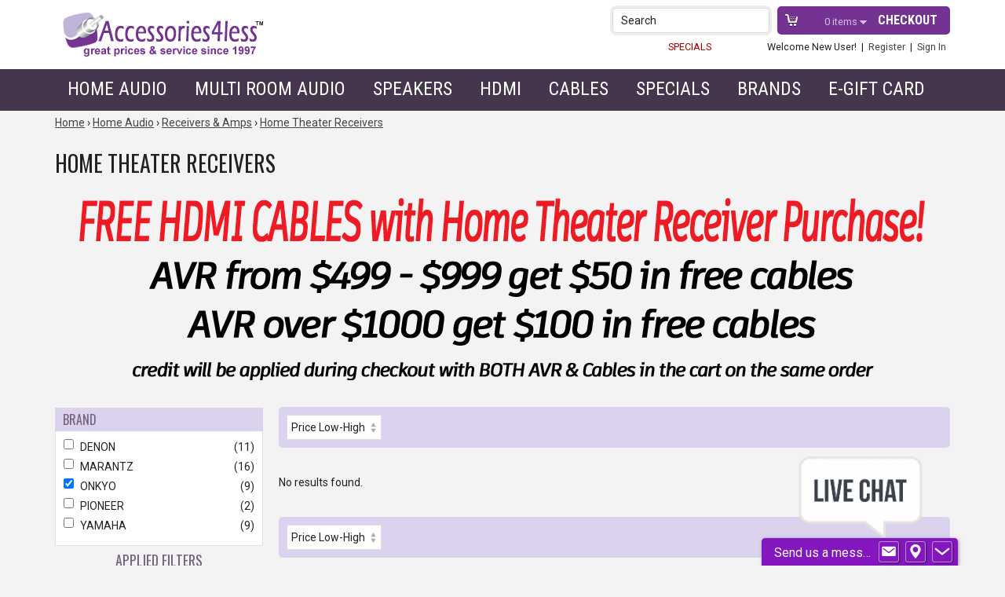

--- FILE ---
content_type: text/html; charset=UTF-8
request_url: https://www.accessories4less.com/make-a-store/category/avreceiver/home-audio/receivers-amps/home-theater-receivers/1.html?brand_f%5B%5D=ONKYO&home_audio_key%5B%5D=usbin&home_audio_key%5B%5D=Alexa%20Compatible&brand_f%5B%5D=FOCAL
body_size: 9850
content:
<!DOCTYPE HTML>
<html xmlns="http://www.w3.org/1999/xhtml"
      xmlns:og="http://ogp.me/ns#"
      xmlns:fb="http://www.facebook.com/2008/fbml">
    
	<head>
		<meta name="google-site-verification" content="nlHlyIq7pHlexIP8XoeOjBEcUM6-ni5I_6V0mJXF7LA" />

		<title>Home Theater Receivers | Accessories4less</title>

		<meta name="keywords" content="Home Theater Receivers" />
		<meta name="description" content="" />
		<meta name="viewport" content="width=device-width">

				<meta name="format-detection" content="telephone=no">

		
		
<meta http-equiv="Content-Type" content="text/html; charset=utf-8" />
<meta name="generator" content="Mi9Retail.e-Commerce &trade;, http://mi9retail.com v2025.10 Krasimir-Kostadinov" />
<script type="text/javascript">var smarty_vars = {"divinity":{"page":"category","action":"index"},"html_url":"https:\/\/www.accessories4less.com\/","secure_html_url":"https:\/\/www.accessories4less.com\/","rel_html_url":"\/","rel_assets_url":"\/mas_assets\/","request_uri":"https:\/\/www.accessories4less.com\/make-a-store\/category\/avreceiver\/home-audio\/receivers-amps\/home-theater-receivers\/1.html?brand_f%5B%5D=ONKYO&home_audio_key%5B%5D=usbin&home_audio_key%5B%5D=Alexa%20Compatible&brand_f%5B%5D=FOCAL","relative_request_uri":"\/make-a-store\/category\/avreceiver\/home-audio\/receivers-amps\/home-theater-receivers\/1.html?brand_f%5B%5D=ONKYO&home_audio_key%5B%5D=usbin&home_audio_key%5B%5D=Alexa%20Compatible&brand_f%5B%5D=FOCAL","company":"Accessories4less","cart_behavior":"ajax","mas_id":null,"ultimo":"t6c5wo","gdpr_required":false,"return_url":"11189585.ad76dead1b136f8571ec79a81ee0fdb5e1b70f2d","currency":"","currency_symbol":"$","selected_currency":"USD","selected_currency_symbol":"$","theme":"accessories4less_2024","core_theme":"responsive2","theme_assets_url":"\/mas_assets\/theme\/accessories4less_2024\/","id":"avreceiver"};
</script>
<script type="text/javascript" src="/mas_assets/js/jquery/jquery-3.3.1.min.js?r=t6c5wo"></script>
<script type="text/javascript" src="/mas_assets/js/jquery/jquery-migrate-3.0.1.min.js?r=t6c5wo"></script>
<link rel="icon" href="/mas_assets/cache/image/4/6/6/3/18019.Jpg" type="image/x-icon" />
<link rel="stylesheet" type="text/css" href="/mas_assets/store.css?r=t6c5wo" />
<meta name="miix:extra" content="extra:headers" />
<style>
@media (max-width: 767px) {
  #checkout-summary-box, .sidebar_summary {
    display: block !important;
  }
}
</style>
<link href="https://www.accessories4less.com/make-a-store/category/avreceiver/home-audio/receivers-amps/home-theater-receivers/1.html" rel="canonical"/>
<meta property="og:title" content="Home Theater Receivers | Accessories4less"/>
<meta property="og:type" content="product"/>
<meta property="og:url" content="https://www.accessories4less.com/make-a-store/category/avreceiver/home-audio/receivers-amps/home-theater-receivers/1.html"/>
<meta property="og:image" content="https://www.accessories4less.com/mas_assets/theme/accessories4less_2024/logo.png"/>
<meta property="og:site_name" content="Accessories4less"/>
<meta property="og:description" content="&lt;p&gt;&lt;img alt=&quot;&quot; src=&quot;/mas_assets/uploaded/Image/freehdmitrans2.png&quot; style=&quot;height:50%; width:100%&quot; /&gt;&lt;/p&gt;
"/>
<meta property="fb:app_id" content=""/>
<meta property="fb:admins" content=""/>

<link href="/mas_assets/theme/accessories4less_2024/css/facets.css?r=t6c5wo" rel="stylesheet" type="text/css"/>
<link rel="stylesheet" type="text/css" href="/mas_assets/js/jquery.ui/themes/base/jquery.ui.all.css?r=t6c5wo"/>
<script type="text/javascript" src="/mas_assets/js/jquery.ui/jquery-ui.min.js?r=t6c5wo"></script>

		<link rel="stylesheet" type="text/css" href="/mas_assets/3rdparty/font_awesome_4.6/css/font-awesome.min.css?r=t6c5wo" media="screen,print" />
       	<link rel="stylesheet" type="text/css" href="/mas_assets/store/responsive2/css/responsive.css?r=t6c5wo" media="screen,print" />
				<link rel="stylesheet" type="text/css" href="/mas_assets/theme/accessories4less_2024/css/print.css?r=t6c5wo"  media="print" />
		
		<link rel="stylesheet" type="text/css" href="/mas_assets/theme/accessories4less_2024/css/accessories4less.css?r=t6c5wo" media="screen" />

				<link href='https://fonts.googleapis.com/css?family=Roboto:400,700,400italic,700italic|Roboto+Condensed:400,700|Oswald' rel='stylesheet' type='text/css'>


	
		<!-- BEGIN MerchantWidget Code -->
		<script id='merchantWidgetScript'

		        src="https://www.gstatic.com/shopping/merchant/merchantwidget.js"

		        defer>

		</script>

		<script type="text/javascript">

		  merchantWidgetScript.addEventListener('load', function () {

		    merchantwidget.start({

		     position: 'RIGHT_TOP'

		   });

		  });

		</script>
	<!-- END MerchantWidget Code -->
	

	</head>

	<body class="browse fieldset-v2 search-form-v2">

	  	        <ul class="skip-links" id="ada-top">
				<li>
			<a href="#ada-navigation">
									Skip to navigation

							</a>
		</li>
				<li>
			<a href="#ada-main">
									Skip to the main content

							</a>
		</li>
				<li>
			<a href="#ada-footer">
				Skip to footer
			</a>
		</li>
	</ul>
                
	    <header class="site-header header-div" role="site-header">
            <div class="site-header-inner container">
	           
				<div class="logo-block col-m-3 col-s-4"><a href="https://www.accessories4less.com/"><img src="/mas_assets/theme/accessories4less_2024/images/logo.gif" /></a></div>				
				<div class="service-block col-m-9 col-s-8">					
					<div id="header-cart">
						<a class="checkout-main" href="https://www.accessories4less.com/checkout">Checkout</a>
						<a href="https://www.accessories4less.com/?page=cart" class="cart-link hover-show-cart">
							<span class="incart-items-count">0</span> items&nbsp;
						</a>
													
					</div>						
					<div class="header-search search-block">
						<span>Search</span>
                    	<button class="search-v2"><span class="fa fa-search"></span></button>
					</div>
					<a href="#" class="js-toggle--menu toggle-menu">&nbsp;</a>		
					<div class="clearright"></div>
					<div id="menu-login">
						<a href="https://www.accessories4less.com/make-a-store/cms/specials/specials/1.html" style="color: #b00000; margin-right: 8%;">SPECIALS</a>
						
    <span class="welcome-user"> Welcome New User! &nbsp;|&nbsp;</span>
    <a href="https://www.accessories4less.com/register">Register</a>
    &nbsp;|&nbsp;
    <a href="https://www.accessories4less.com/login">Sign In</a>

					</div>
				</div><!-- close service block -->
				<div class="clearleft"></div>
			 
                                <ul class="skip-links" id="ada-navigation">
			<li>
			<a href="#ada-top">
				Back to top
			</a>
		</li>
					<li>
			<a href="#ada-main">
									Skip to the main content

							</a>
		</li>
				<li>
			<a href="#ada-footer">
				Skip to footer
			</a>
		</li>
	</ul>
            </div><!--/.site-header-inner-->           
        </header><!--/.site-header-->

        <div class="search-form-wrapper">
    <div class="search-form-content">
        <div class="container">
            <div class="company-logo"><a href="https://www.accessories4less.com/" class="logo-placeholder" title="Accessories4less Logo"><img src="/mas_assets/theme/accessories4less_2024/images/logo.png" alt="Logo" /></a></div>
            <div class="form-results">
                <div class="search-form">
                    <form action="/">
                        <input type="hidden" name="page" value="seek"/>
                        <input type="hidden" name="id[m]" value="pattern"/>
                        
                        <div class="input-group">
                                                        <div class="input-group-input">
                                <label for="q"><span class="ada-hidden">Search form</span></label>
                                <input class="search-field" type="text" id="q" name="id[q]" autocomplete="off" placeholder="Search" required/>
                            </div>
                            <div class="input-group-button">
                                <button type="submit" class="js-search-button fa fa-search" title="Search Button"> <span class="ada-hidden">Search button</span></button>
                            </div>
                        </div>
                    </form>
                 </div>
                 <div class="search-results"></div>
            </div>
        </div>
        <div class="search-form-close fa fa-times"></div>
    </div>
    <div class="overlay"></div>
</div>

        <div class="main-navigation">
			<div class="container">
				 <div class="js-menu-close close-menu"></div>

<ul class="menu-folder level-1">
		<li class="menu-link menu-category-homeaudio" >
		<a href="https://www.accessories4less.com/make-a-store/category/homeaudio/home-audio/1.html"
						
			>Home Audio</a>
				<ul class="menu-folder level-2">						
							<li class="menu-link text-only five" >
						
													<div class="text-only-custom">Receivers & AMP</div>
												
															<ul class="menu-folder level-3">
																			<li class="menu-link menu-category-avreceiver" >
																					<a href="https://www.accessories4less.com/make-a-store/category/avreceiver/home-audio/receivers-amps/home-theater-receivers/1.html"
															
												>Home Theater Receivers</a>
											<div class="clear"></div>
																				</li>
																			<li class="menu-link menu-category-stereoreceivers" >
																					<a href="https://www.accessories4less.com/make-a-store/category/stereoreceivers/home-audio/receivers-amps/stereo-receivers/1.html"
															
												>2 Channel Stereo Receivers</a>
											<div class="clear"></div>
																				</li>
																			<li class="menu-link menu-category-integratedamp" >
																					<a href="https://www.accessories4less.com/make-a-store/category/integratedamp/home-audio/receivers-amps/integrated-amps/1.html"
															
												>Integrated Amps</a>
											<div class="clear"></div>
																				</li>
																			<li class="menu-link menu-category-audioamps" >
																					<a href="https://www.accessories4less.com/make-a-store/category/audioamps/home-audio/receivers-amps/processors-power-amps/1.html"
															
												>Preamps & Power Amps</a>
											<div class="clear"></div>
																				</li>
																			<li class="menu-link menu-category-htib" >
																					<a href="https://www.accessories4less.com/make-a-store/category/htib/home-audio/receivers-amps/packaged-systems/1.html"
															
												>Packaged Systems</a>
											<div class="clear"></div>
																				</li>
																			<li class="menu-link menu-category-executivesystem" >
																					<a href="https://www.accessories4less.com/make-a-store/category/executivesystem/home-audio/receivers-amps/desktop-systems/1.html"
															
												>Desktop Systems</a>
											<div class="clear"></div>
																				</li>
																	</ul>
												<div class="clear"></div>
				</li>
							<li class="menu-link text-only five" >
						
													<div class="text-only-custom">Audio Components</div>
												
															<ul class="menu-folder level-3">
																			<li class="menu-link menu-category-cdplayer" >
																					<a href="https://www.accessories4less.com/make-a-store/category/cdplayer/home-audio/audio-components/cd-sacd-players/1.html"
															
												>CD & SACD Players</a>
											<div class="clear"></div>
																				</li>
																			<li class="menu-link menu-category-turntables" >
																					<a href="https://www.accessories4less.com/make-a-store/category/turntables/home-audio/audio-components/turntables/1.html"
															
												>Turntables</a>
											<div class="clear"></div>
																				</li>
																			<li class="menu-link menu-category-mltiznaudio" >
																					<a href="https://www.accessories4less.com/make-a-store/category/mltiznaudio/home-audio/audio-components/multi-zone-audio/1.html"
															
												>Multi Zone Audio</a>
											<div class="clear"></div>
																				</li>
																			<li class="menu-link menu-category-remote" >
																					<a href="https://www.accessories4less.com/make-a-store/category/remote/home-audio/audio-components/remote-controls/1.html"
															
												>Remote Controls</a>
											<div class="clear"></div>
																				</li>
																			<li class="menu-link menu-category-mounts" >
																					<a href="https://www.accessories4less.com/make-a-store/category/mounts/home-audio/audio-components/tv-stands-mounts/1.html"
															
												>TV Mounts</a>
											<div class="clear"></div>
																				</li>
																			<li class="menu-link menu-category-compprotection" >
																					<a href="https://www.accessories4less.com/make-a-store/category/compprotection/home-audio/audio-components/power-protection/1.html"
															
												>Power Protection</a>
											<div class="clear"></div>
																				</li>
																	</ul>
												<div class="clear"></div>
				</li>
							<li class="menu-link text-only five" >
						
													<div class="text-only-custom">Digital Audio</div>
												
															<ul class="menu-folder level-3">
																			<li class="menu-link menu-category-dac" >
																					<a href="https://www.accessories4less.com/make-a-store/category/dac/home-audio/digital-audio/digital-audio-converters/1.html"
															
												>Digital Audio Converters</a>
											<div class="clear"></div>
																				</li>
																			<li class="menu-link menu-category-networkplayers" >
																					<a href="https://www.accessories4less.com/make-a-store/category/networkplayers/home-audio/digital-audio/network-music-players/1.html"
															
												>Network Players</a>
											<div class="clear"></div>
																				</li>
																	</ul>
												<div class="clear"></div>
				</li>
							<li class="menu-link text-only five" >
						
													<div class="text-only-custom">Headphones</div>
												
															<ul class="menu-folder level-3">
																			<li class="menu-link menu-category-adiophilehdphns" >
																					<a href="https://www.accessories4less.com/make-a-store/category/adiophilehdphns/home-audio/headphones-earphones/headphones/1.html"
															
												>Over Ear Headphones</a>
											<div class="clear"></div>
																				</li>
																			<li class="menu-link menu-category-inearhdphns" >
																					<a href="https://www.accessories4less.com/make-a-store/category/inearhdphns/home-audio/headphones-earphones/in-ear-earbud-headphones/1.html"
															
												>Earbuds</a>
											<div class="clear"></div>
																				</li>
																			<li class="menu-link menu-category-hdphnampsmisc" >
																					<a href="https://www.accessories4less.com/make-a-store/category/hdphnampsmisc/home-audio/headphones-earphones/headphone-amps-misc/1.html"
															
												>Headphone Amplifiers</a>
											<div class="clear"></div>
																				</li>
																	</ul>
												<div class="clear"></div>
				</li>
							<li class="menu-link text-only five" >
						
													<div class="text-only-custom">Extended Warranties</div>
												
															<ul class="menu-folder level-3">
																			<li class="menu-link menu-category-under100" >
																					<a href="https://www.accessories4less.com/make-a-store/category/under100/home-audio/extended-warranties/items-under-100/1.html"
															
												>Items Under $100</a>
											<div class="clear"></div>
																				</li>
																			<li class="menu-link menu-category-100-250" >
																					<a href="https://www.accessories4less.com/make-a-store/category/100-250/home-audio/extended-warranties/items-100-249/1.html"
															
												>Items $100-$249</a>
											<div class="clear"></div>
																				</li>
																			<li class="menu-link menu-category-250-499" >
																					<a href="https://www.accessories4less.com/make-a-store/category/250-499/home-audio/extended-warranties/items-250-499/1.html"
															
												>Items $250-$499</a>
											<div class="clear"></div>
																				</li>
																			<li class="menu-link menu-category-500-1000" >
																					<a href="https://www.accessories4less.com/make-a-store/category/500-1000/home-audio/extended-warranties/items-500-999/1.html"
															
												>Items $500-$999</a>
											<div class="clear"></div>
																				</li>
																			<li class="menu-link menu-category-1000-1500" >
																					<a href="https://www.accessories4less.com/make-a-store/category/1000-1500/home-audio/extended-warranties/items-1000-1499/1.html"
															
												>Items $1000-$1499</a>
											<div class="clear"></div>
																				</li>
																			<li class="menu-link menu-category-1500-2000" >
																					<a href="https://www.accessories4less.com/make-a-store/category/1500-2000/home-audio/extended-warranties/items-1500-1999/1.html"
															
												>Items $1500-$1999</a>
											<div class="clear"></div>
																				</li>
																			<li class="menu-link menu-category-2000-2500" >
																					<a href="https://www.accessories4less.com/make-a-store/category/2000-2500/home-audio/extended-warranties/items-2000-2499/1.html"
															
												>Items $2000-$2499</a>
											<div class="clear"></div>
																				</li>
																			<li class="menu-link menu-category-2500-4000" >
																					<a href="https://www.accessories4less.com/make-a-store/category/2500-4000/home-audio/extended-warranties/items-2500-3999/1.html"
															
												>Items $2500-$3999</a>
											<div class="clear"></div>
																				</li>
																			<li class="menu-link menu-category-4000-5000" >
																					<a href="https://www.accessories4less.com/make-a-store/category/4000-5000/home-audio/extended-warranties/items-4000-4999/1.html"
															
												>Items $4000-$4999</a>
											<div class="clear"></div>
																				</li>
																	</ul>
												<div class="clear"></div>
				</li>
					</ul>		

				<div class="clear"></div>
	</li>
		<li class="menu-link nested" >
		<a href="https://www.accessories4less.com/make-a-store/category/persaud/mulit-room-audio/1.html"
						
			>Multi Room Audio</a>
				<ul class="menu-folder level-2">						
							<li class="menu-link one" >
						
												
															<ul class="menu-folder level-3">
																			<li class="menu-link menu-category-blthspks" >
																					<a href="https://www.accessories4less.com/make-a-store/category/blthspks/mulit-room-audio/bluetooth/wireless-speakers/1.html"
															
												>Bluetooth/Wireless Speakers</a>
											<div class="clear"></div>
																				</li>
																			<li class="menu-link menu-category-heos1" >
																					<a href="https://www.accessories4less.com/make-a-store/category/heos1/mulit-room-audio/denon-heos/1.html"
															
												>Denon Heos</a>
											<div class="clear"></div>
																				</li>
																			<li class="menu-link menu-category-yammc" >
																					<a href="https://www.accessories4less.com/make-a-store/category/yammc/mulit-room-audio/yamaha-musiccast/1.html"
															
												>Yamaha MusicCast</a>
											<div class="clear"></div>
																				</li>
																	</ul>
												<div class="clear"></div>
				</li>
					</ul>		

				<div class="clear"></div>
	</li>
		<li class="menu-link nested" >
		<a href="https://www.accessories4less.com/make-a-store/category/speakersstands/speakers/1.html"
						
			>Speakers</a>
				<ul class="menu-folder level-2">						
							<li class="menu-link four" >
						
												
															<ul class="menu-folder level-3">
																			<li class="menu-link menu-category-atmos" >
																					<a href="https://www.accessories4less.com/make-a-store/category/atmos/speakers/atmos-speakers/1.html"
															
												>Atmos Speakers</a>
											<div class="clear"></div>
																				</li>
																			<li class="menu-link menu-category-blthspks" >
																					<a href="https://www.accessories4less.com/make-a-store/category/blthspks/mulit-room-audio/bluetooth/wireless-speakers/1.html"
															
												>Bluetooth/Wireless Speakers</a>
											<div class="clear"></div>
																				</li>
																			<li class="menu-link menu-category-spkbookshelf" >
																					<a href="https://www.accessories4less.com/make-a-store/category/spkbookshelf/speakers/bookshelf-speakers/1.html"
															
												>Bookshelf Speakers</a>
											<div class="clear"></div>
																				</li>
																			<li class="menu-link menu-category-carspks" >
																					<a href="https://www.accessories4less.com/make-a-store/category/carspks/speakers/car-audio-speakers/1.html"
															
												>Car Audio Speakers</a>
											<div class="clear"></div>
																				</li>
																	</ul>
												<div class="clear"></div>
				</li>
							<li class="menu-link four" >
						
												
															<ul class="menu-folder level-3">
																			<li class="menu-link menu-category-spkcenter" >
																					<a href="https://www.accessories4less.com/make-a-store/category/spkcenter/speakers/center-channel-speakers/1.html"
															
												>Center Channel Speakers</a>
											<div class="clear"></div>
																				</li>
																			<li class="menu-link menu-category-spkfloor" >
																					<a href="https://www.accessories4less.com/make-a-store/category/spkfloor/speakers/floor-standing-speakers/1.html"
															
												>Floor-Standing Speakers</a>
											<div class="clear"></div>
																				</li>
																			<li class="menu-link menu-category-spkinceiling" >
																					<a href="https://www.accessories4less.com/make-a-store/category/spkinceiling/speakers/in-ceiling-speakers/1.html"
															
												>In-Ceiling Speakers</a>
											<div class="clear"></div>
																				</li>
																			<li class="menu-link menu-category-spkinwall" >
																					<a href="https://www.accessories4less.com/make-a-store/category/spkinwall/speakers/in-wall-speakers/1.html"
															
												>In-Wall Speakers</a>
											<div class="clear"></div>
																				</li>
																	</ul>
												<div class="clear"></div>
				</li>
							<li class="menu-link four" >
						
												
															<ul class="menu-folder level-3">
																			<li class="menu-link menu-category-spkonwall" >
																					<a href="https://www.accessories4less.com/make-a-store/category/spkonwall/speakers/on-wall-speakers/1.html"
															
												>On-Wall Speakers</a>
											<div class="clear"></div>
																				</li>
																			<li class="menu-link menu-category-spkoutdoor" >
																					<a href="https://www.accessories4less.com/make-a-store/category/spkoutdoor/speakers/outdoor-speakers/1.html"
															
												>Outdoor Speakers</a>
											<div class="clear"></div>
																				</li>
																			<li class="menu-link menu-category-pwrdspks" >
																					<a href="https://www.accessories4less.com/make-a-store/category/pwrdspks/speakers/powered-stereo-speakers/1.html"
															
												>Powered Stereo Speakers</a>
											<div class="clear"></div>
																				</li>
																			<li class="menu-link menu-category-spksystems" >
																					<a href="https://www.accessories4less.com/make-a-store/category/spksystems/speakers/speaker-packages/1.html"
															
												>Speaker Packages</a>
											<div class="clear"></div>
																				</li>
																	</ul>
												<div class="clear"></div>
				</li>
							<li class="menu-link four" >
						
												
															<ul class="menu-folder level-3">
																			<li class="menu-link menu-category-spkstands" >
																					<a href="https://www.accessories4less.com/make-a-store/category/spkstands/speakers/speaker-stands/brackets/1.html"
															
												>Speaker Stands / Brackets</a>
											<div class="clear"></div>
																				</li>
																			<li class="menu-link menu-category-speakerwirepins" >
																					<a href="https://www.accessories4less.com/make-a-store/category/speakerwirepins/speakers/speaker-wire-connectors/1.html"
															
												>Speaker Wire</a>
											<div class="clear"></div>
																				</li>
																			<li class="menu-link menu-category-soundbars" >
																					<a href="https://www.accessories4less.com/make-a-store/category/soundbars/speakers/soundbars/1.html"
															
												>SoundBar Speakers</a>
											<div class="clear"></div>
																				</li>
																			<li class="menu-link menu-category-spksubwoofer" >
																					<a href="https://www.accessories4less.com/make-a-store/category/spksubwoofer/speakers/powered-subwoofers/1.html"
															
												>Subwoofers</a>
											<div class="clear"></div>
																				</li>
																			<li class="menu-link menu-category-spksurround" >
																					<a href="https://www.accessories4less.com/make-a-store/category/spksurround/speakers/surround/rear-speakers/1.html"
															
												>Surround (rear) Speakers</a>
											<div class="clear"></div>
																				</li>
																	</ul>
												<div class="clear"></div>
				</li>
					</ul>		

				<div class="clear"></div>
	</li>
		<li class="menu-link menu-category-hdmicables" >
		<a href="https://www.accessories4less.com/make-a-store/category/hdmicables/hdmi/1.html"
						
			>HDMI</a>
				<ul class="menu-folder level-2">						
							<li class="menu-link four" >
						
												
															<ul class="menu-folder level-3">
																			<li class="menu-link menu-category-hdmicbls" >
																					<a href="https://www.accessories4less.com/make-a-store/category/hdmicbls/hdmi/hdmi-cables/1.html"
															
												>HDMI Cables</a>
											<div class="clear"></div>
																				</li>
																			<li class="menu-link menu-category-hdmidvi" >
																					<a href="https://www.accessories4less.com/make-a-store/category/hdmidvi/hdmi/hdmi-to-dvi-cables-adapters/1.html"
															
												>HDMI to DVI Cables</a>
											<div class="clear"></div>
																				</li>
																			<li class="menu-link menu-category-hdmielec" >
																					<a href="https://www.accessories4less.com/make-a-store/category/hdmielec/hdmi/hdmi-extenders-amplifiers/1.html"
															
												>HDMI Extenders & Amps</a>
											<div class="clear"></div>
																				</li>
																			<li class="menu-link menu-category-hdmimisc" >
																					<a href="https://www.accessories4less.com/make-a-store/category/hdmimisc/hdmi/hdmi-misc/1.html"
															
												>HDMI Splitters</a>
											<div class="clear"></div>
																				</li>
																	</ul>
												<div class="clear"></div>
				</li>
					</ul>		

				<div class="clear"></div>
	</li>
		<li class="menu-link menu-category-audiocables" >
		<a href="https://www.accessories4less.com/make-a-store/category/audiocables/cables/1.html"
						
			>Cables</a>
				<ul class="menu-folder level-2">						
							<li class="menu-link four" >
						
												
															<ul class="menu-folder level-3">
																			<li class="menu-link menu-category-rcaaudio" >
																					<a href="https://www.accessories4less.com/make-a-store/category/rcaaudio/cables/audio-cables/1.html"
															
												>Audio Cables</a>
											<div class="clear"></div>
																				</li>
																	</ul>
												<div class="clear"></div>
				</li>
							<li class="menu-link four" >
						
												
															<ul class="menu-folder level-3">
																			<li class="menu-link menu-category-digitaloptical" >
																					<a href="https://www.accessories4less.com/make-a-store/category/digitaloptical/cables/digital-optical-cables/1.html"
															
												>Digital Optical Cables</a>
											<div class="clear"></div>
																				</li>
																			<li class="menu-link menu-category-digitalcoaxial" >
																					<a href="https://www.accessories4less.com/make-a-store/category/digitalcoaxial/cables/digital-coaxial-cables/1.html"
															
												>Digital Coaxial Cables</a>
											<div class="clear"></div>
																				</li>
																			<li class="menu-link menu-category-subcables" >
																					<a href="https://www.accessories4less.com/make-a-store/category/subcables/cables/subwoofer-cables/1.html"
															
												>Subwoofer Cables</a>
											<div class="clear"></div>
																				</li>
																	</ul>
												<div class="clear"></div>
				</li>
							<li class="menu-link four" >
						
												
															<ul class="menu-folder level-3">
																			<li class="menu-link menu-category-acpowercords" >
																					<a href="https://www.accessories4less.com/make-a-store/category/acpowercords/cables/ac-power-cords/1.html"
															
												>AC Power Cables</a>
											<div class="clear"></div>
																				</li>
																			<li class="menu-link menu-category-xlr" >
																					<a href="https://www.accessories4less.com/make-a-store/category/xlr/cables/balanced-audio-cables-xlr/1.html"
															
												>Balanced Audio Cables</a>
											<div class="clear"></div>
																				</li>
																	</ul>
												<div class="clear"></div>
				</li>
							<li class="menu-link four" >
						
												
															<ul class="menu-folder level-3">
																			<li class="menu-link menu-category-coaxbulk" >
																					<a href="https://www.accessories4less.com/make-a-store/category/coaxbulk/cables/bulk-coaxial/1.html"
															
												>Bulk Coaxial</a>
											<div class="clear"></div>
																				</li>
																			<li class="menu-link menu-category-spkrbulk" >
																					<a href="https://www.accessories4less.com/make-a-store/category/spkrbulk/cables/bulk-speaker-wire/1.html"
															
												>Bulk Speaker Wire</a>
											<div class="clear"></div>
																				</li>
																	</ul>
												<div class="clear"></div>
				</li>
					</ul>		

				<div class="clear"></div>
	</li>
		<li class="menu-link menu-category-scratch" >
		<a href="https://www.accessories4less.com/make-a-store/category/scratch/outlet/1.html"
						
			>Specials</a>
				<ul class="menu-folder level-2">						
							<li class="menu-link image-only four center" >
						
												
															<ul class="menu-folder level-3">
																			<li class="menu-link image-text" >
																					<a href="https://www.accessories4less.com/make-a-store/category/scrtchdnt/outlet/package-deals/1.html"
															
												><img alt="Package Deals Logo" src="/mas_assets/theme/accessories4less_2024/images/package_deals.gif" /></a>
											<div class="clear"></div>
											<hr /><a href="https://www.accessories4less.com/make-a-store/category/scrtchdnt/outlet/package-deals/1.html" class="uppercase bold">Package Deals</a>
																				</li>
																	</ul>
												<div class="clear"></div>
				</li>
							<li class="menu-link image-only four center" >
						
												
															<ul class="menu-folder level-3">
																			<li class="menu-link image-text" >
																					<a href="https://www.accessories4less.com/make-a-store/category/bargains/outlet/bargain-basement/1.html"
															
												><img alt="Package Deals Logo" src="/mas_assets/theme/accessories4less_2024/images/bargain_basement.gif" /></a>
											<div class="clear"></div>
											<hr /><a href="https://www.accessories4less.com/make-a-store/category/bargains/outlet/bargain-basement/1.html" class="uppercase bold">Bargain Basement</a>
																				</li>
																	</ul>
												<div class="clear"></div>
				</li>
							<li class="menu-link image-only four center" >
						
												
															<ul class="menu-folder level-3">
																			<li class="menu-link image-text" >
																					<a href="https://www.accessories4less.com/make-a-store/category/lstchnc/outlet/e-gift-cards/1.html"
															
												><img alt="Package Deals Logo" src="/mas_assets/theme/accessories4less_2024/images/e_gift_cards.gif" /></a>
											<div class="clear"></div>
											<hr /><a href="https://www.accessories4less.com/make-a-store/category/lstchnc/outlet/e-gift-cards/1.html" class="uppercase bold">E-Gift Cards</a>
																				</li>
																	</ul>
												<div class="clear"></div>
				</li>
							<li class="menu-link image-only four center" >
						
												
															<ul class="menu-folder level-3">
																			<li class="menu-link image-text" >
																					<a href="https://www.accessories4less.com/make-a-store/cms/specials/specials/1.html"
															
												><img alt="Package Deals Logo" src="/mas_assets/theme/accessories4less_2024/images/specials.gif" /></a>
											<div class="clear"></div>
											<hr /><a href="https://www.accessories4less.com/make-a-store/cms/specials/specials/1.html" class="uppercase bold">Specials</a>
																				</li>
																	</ul>
												<div class="clear"></div>
				</li>
					</ul>		

				<div class="clear"></div>
	</li>
		<li class="menu-link menu-category-brand" >
		<a href="https://www.accessories4less.com/make-a-store/category/brand/shop-by-brand/1.html"
						
			>Brands</a>
				<ul class="menu-folder level-2">						
							<li class="menu-link brands" >
											<div class="brands">
							<p><a href="https://www.accessories4less.com/?page=seek&amp;id%5Bm%5D=pattern&amp;id%5Bq%5D=bowers"><img alt="" src="/mas_assets/uploaded/Image/bw1.png" style="height:58px; width:137px" /> </a><a href="https://www.accessories4less.com/?type=&amp;page=search&amp;action=index&amp;id=cps&amp;mode=pattern&amp;search_query=cps&amp;category=&amp;thumb_sort=relevancy"><img alt="CPS Brand Logo" src="/mas_assets/uploaded/Image/cps%281%29.png" style="height:58px; width:137px" /> </a><a href="/make-a-store/brand_category/denon/1.html"><img alt="Denon Brand Logo" src="/mas_assets/uploaded/Image/denonlogo.png" style="height:58px; width:137px" /></a><a href="/make-a-store/brand_category/deftech/1.html"> <img alt="Definitive Technology Brand Logo" src="/mas_assets/uploaded/Image/dflogo1.png" style="height:58px; width:137px" /> </a><a href="/make-a-store/brand_category/ethereal/1.html"><img alt="Ethereal Home Theater Brand Logo" src="/mas_assets/uploaded/Image/ethereallogo.png" style="height:58px; width:137px" /></a><a href="https://www.accessories4less.com/make-a-store/brand_category/focal/1.html"> <img alt="Focal Brand Logo" src="/mas_assets/uploaded/Image/focallogo.png" style="height:58px; width:137px" /> </a><a href="https://www.accessories4less.com/make-a-store/brand_category/integra/1.html"><img alt="" src="/mas_assets/uploaded/Image/intlogo%281%29.jpg" style="height:58px; width:137px" /></a> <a href="/make-a-store/brand_category/kef/1.html"><img alt="KEF Brand Logo" src="/mas_assets/uploaded/Image/keflogo.png" style="height:58px; width:137px" /></a><a href="https://www.accessories4less.com/make-a-store/brand_category/klipsch/1.html"> <img alt="HEOS Brand Logo" src="/mas_assets/uploaded/Image/klipsch%282%29.jpg" style="height:58px; width:137px" /></a><a href="/make-a-store/brand_category/marantz/1.html"> <img alt="Marantz Brand Logo" src="/mas_assets/uploaded/Image/marantzlogo.png" style="height:58px; width:137px" /> </a><a href="/make-a-store/brand_category/musfidel/1.html"><img alt="Musical Fidelity Brand Logo" src="/mas_assets/uploaded/Image/musfidel.png" style="height:58px; width:137px" /></a><a href="/make-a-store/brand_category/naim/1.html"> <img alt="Naim Brand Logo" src="/mas_assets/uploaded/Image/naimlogo%281%29.png" style="height:58px; width:137px" /></a> <a href="/make-a-store/brand_category/onkyo/1.html"><img alt="Onkyo Brand Logo" src="/mas_assets/uploaded/Image/onkyologo.png" style="height:58px; width:137px" /></a><a href="/make-a-store/brand_category/pioneer/1.html"> <img alt="Pioneer Brand Logo" src="/mas_assets/uploaded/Image/pioneer.png" style="height:58px; width:137px" /></a><a href="/make-a-store/brand_category/polk/1.html"> <img alt="Polk Audio Brand Logo" src="/mas_assets/uploaded/Image/polk%281%29.png" style="height:58px; width:137px" /> </a><a href="https://www.accessories4less.com/make-a-store/brand_category/yamaha/1.html"><img alt="" src="/mas_assets/uploaded/Image/yamaha%283%29.png" style="height:58px; width:137px" /></a></p>
						</div>	
						
												
												<div class="clear"></div>
				</li>
					</ul>		

				<div class="clear"></div>
	</li>
		<li class="menu-link menu-category-scratch" >
		<a href="https://www.accessories4less.com/make-a-store/category/scratch/outlet/1.html"
						
			>e-gift card</a>
				<ul class="menu-folder level-2">						
							<li class="menu-link image-only four center" >
						
												
															<ul class="menu-folder level-3">
																			<li class="menu-link image-text" >
																					<a href="https://www.accessories4less.com/make-a-store/category/lstchnc/outlet/e-gift-cards/1.html"
															
												><img alt="Package Deals Logo" src="/mas_assets/theme/accessories4less_2024/images/e_gift_cards.gif" /></a>
											<div class="clear"></div>
											<hr /><a href="https://www.accessories4less.com/make-a-store/category/lstchnc/outlet/e-gift-cards/1.html" class="uppercase bold">E-Gift Cards</a>
																				</li>
																	</ul>
												<div class="clear"></div>
				</li>
					</ul>		

				<div class="clear"></div>
	</li>
	</ul>
			</div>
		</div>

		<div class="main-navigation-overlay js-menu-close"></div>

                    <div class="breadcrumb-wrap">
        <div class="breadcrumbs container" itemscope itemtype="http://schema.org/BreadcrumbList">
            <span itemprop="itemListElement" itemscope itemtype="http://schema.org/ListItem">
                <a itemprop="item" href="https://www.accessories4less.com/"><span itemprop="name">Home</span></a>
                <meta itemprop="position" content="1">
            </span>
                                                <span itemprop="itemListElement" itemscope itemtype="http://schema.org/ListItem"> &#x9b; <a itemprop="item"
                        href="https://www.accessories4less.com/make-a-store/category/homeaudio/home-audio/1.html"><span itemprop="name">Home Audio</span></a>
                        <meta itemprop="position" content="2">
                    </span>
                                    <span itemprop="itemListElement" itemscope itemtype="http://schema.org/ListItem"> &#x9b; <a itemprop="item"
                        href="https://www.accessories4less.com/make-a-store/category/rcvrsamps/home-audio/receivers-amps/1.html"><span itemprop="name">Receivers & Amps</span></a>
                        <meta itemprop="position" content="3">
                    </span>
                                    <span itemprop="itemListElement" itemscope itemtype="http://schema.org/ListItem"> &#x9b; <a itemprop="item"
                        href="https://www.accessories4less.com/make-a-store/category/avreceiver/home-audio/receivers-amps/home-theater-receivers/1.html"><span itemprop="name">Home Theater Receivers</span></a>
                        <meta itemprop="position" content="4">
                    </span>
                                    </div>
    </div>


                <ul class="skip-links" id="ada-main">
			<li>
			<a href="#ada-top">
				Back to top
			</a>
		</li>
				<li>
			<a href="#ada-navigation">
									Back to navigation
							</a>
		</li>
					<li>
			<a href="#ada-footer">
				Skip to footer
			</a>
		</li>
	</ul>
        <section class="site-content" role="site-content">
            <div class="site-content-inner container">
            		  	 <script class="analytics-data" type="text/javascript"></script>
<div class="category-page">
    <div id="main-col"  class="col-md-12">
        <h1>Home Theater Receivers</h1>   
            <div class="nav-description">
            <p><p><img alt="" src="/mas_assets/uploaded/Image/freehdmitrans2.png" style="height:50%; width:100%" /></p>
</p>
        </div>    
            
        <div id="facet-sidebar" class="col-xs-12 col-s-12 col-m-3">
            <!-- filters -->
            <script type="text/javascript" src="/mas_assets/store/facets.js"></script>	<!-- filters -->
	

		<div id="filters-container" >
		 <div class="filters">
    <h2>Brand <span class="arrow down"></span></h2>
    <div class="panel close">
                                        <label>
            <input type="checkbox"
                   onclick="window.location='https://www.accessories4less.com/make-a-store/category/avreceiver/home-audio/receivers-amps/home-theater-receivers/1.html?brand_f%5B%5D=ONKYO&home_audio_key%5B%5D=usbin&home_audio_key%5B%5D=Alexa%20Compatible&brand_f%5B%5D=FOCAL&brand_f[]=DENON'"
            name="brand_f[]"
            value="DENON"
                        autocomplete="off"
            />
            DENON
            <span class="count">(11)</span>
        </label>
                                        <label>
            <input type="checkbox"
                   onclick="window.location='https://www.accessories4less.com/make-a-store/category/avreceiver/home-audio/receivers-amps/home-theater-receivers/1.html?brand_f%5B%5D=ONKYO&home_audio_key%5B%5D=usbin&home_audio_key%5B%5D=Alexa%20Compatible&brand_f%5B%5D=FOCAL&brand_f[]=MARANTZ'"
            name="brand_f[]"
            value="MARANTZ"
                        autocomplete="off"
            />
            MARANTZ
            <span class="count">(16)</span>
        </label>
                                                                <label>
            <input type="checkbox"
                   onclick="window.location='https://www.accessories4less.com/make-a-store/category/avreceiver/home-audio/receivers-amps/home-theater-receivers/1.html?home_audio_key%5B%5D=usbin&home_audio_key%5B%5D=Alexa%20Compatible&brand_f%5B%5D=FOCAL'"
            name="brand_f[]"
            value="ONKYO"
             checked="checked"             autocomplete="off"
            />
            ONKYO
            <span class="count">(9)</span>
        </label>
                                        <label>
            <input type="checkbox"
                   onclick="window.location='https://www.accessories4less.com/make-a-store/category/avreceiver/home-audio/receivers-amps/home-theater-receivers/1.html?brand_f%5B%5D=ONKYO&home_audio_key%5B%5D=usbin&home_audio_key%5B%5D=Alexa%20Compatible&brand_f%5B%5D=FOCAL&brand_f[]=PIONEER'"
            name="brand_f[]"
            value="PIONEER"
                        autocomplete="off"
            />
            PIONEER
            <span class="count">(2)</span>
        </label>
                                        <label>
            <input type="checkbox"
                   onclick="window.location='https://www.accessories4less.com/make-a-store/category/avreceiver/home-audio/receivers-amps/home-theater-receivers/1.html?brand_f%5B%5D=ONKYO&home_audio_key%5B%5D=usbin&home_audio_key%5B%5D=Alexa%20Compatible&brand_f%5B%5D=FOCAL&brand_f[]=YAMAHA'"
            name="brand_f[]"
            value="YAMAHA"
                        autocomplete="off"
            />
            YAMAHA
            <span class="count">(9)</span>
        </label>
            </div>
</div>
		<div class="clear"></div>
	</div>
	<div class="clear"></div>
			<div id="applied-filters-container">
			<h2>Applied Filters</h2>
			<button title="Clear All" onclick="window.location='https://www.accessories4less.com/make-a-store/category/avreceiver/home-audio/receivers-amps/home-theater-receivers/1.html'">
				<span class="remove">X</span>Clear All
			</button>
																		<button title="Remove"
								onclick="window.location='https://www.accessories4less.com/make-a-store/category/avreceiver/home-audio/receivers-amps/home-theater-receivers/1.html?home_audio_key%5B%5D=usbin&home_audio_key%5B%5D=Alexa%20Compatible&brand_f%5B%5D=FOCAL'"
						>
							<span class="remove">X</span>Brand: ONKYO
						</button>
											<button title="Remove"
								onclick="window.location='https://www.accessories4less.com/make-a-store/category/avreceiver/home-audio/receivers-amps/home-theater-receivers/1.html?ONKYO&home_audio_key%5B%5D=usbin&home_audio_key%5B%5D=Alexa%20CompatibleFOCAL'"
						>
							<span class="remove">X</span>Brand: 
						</button>
														</div>
	
	
	<script>
		jQuery(document).ready(function() {
			jQuery(".filters h2").on("click", function() {
				jQuery(this).toggleClass("active");
				jQuery(this).next().toggleClass("close expanded");
				jQuery(this).children().toggleClass("down up");
			});
			//jQuery("#show-more span").on("click", function() {
			//	jQuery("#filters-container").toggleClass("min");
			//	jQuery(this).css("display","none");
			//});
		});
	</script>
	
	<!-- end filters -->

            <!-- end filters -->
        </div>
        <div id="facet-thumbs" class="col-xs-12 col-s-12 col-m-9">
            
            
<div class="category-actions">
    <div class="category-sort-order">
    <form name="masform"  method="get" action="https://www.accessories4less.com/?%2Fmake-a-store%2Fcategory%2Favreceiver%2Fhome-audio%2Freceivers-amps%2Fhome-theater-receivers%2F1_html=&amp;seo=1&amp;brand_f%5B0%5D=ONKYO&amp;brand_f%5B1%5D=FOCAL&amp;home_audio_key%5B0%5D=usbin&amp;home_audio_key%5B1%5D=Alexa+Compatible&amp;id=avreceiver&amp;page=category&amp;p=1">
<input type="hidden" name="type" value=""/>
<input type="hidden" name="page" value="category"/>
<input type="hidden" name="action" value=""/>
<input type="hidden" name="id" value="avreceiver"/>
        <input type="hidden" name="mode" value="" />
        <input type="hidden" name="search_query" value="" />
        <input type="hidden" name="category" value="" />

                    <input type="hidden" name="brand_f[]" value="ONKYO" />
                    <input type="hidden" name="brand_f[]" value="FOCAL" />
                    <input type="hidden" name="home_audio_key[]" value="usbin" />
                    <input type="hidden" name="home_audio_key[]" value="Alexa Compatible" />
        
        <label>
            <span class="ada-hidden">Sort by</span>
            <select name="thumb_sort" onchange="this.form.submit()">
                <option value="">Sort by</option>
                                    <option value="store_price.asc" selected="selected">Price Low-High</option>
                                    <option value="store_price.desc">Price High-Low</option>
                                    <option value="relevancy">Best Match</option>
                                    <option value="brand.asc">Brand A-Z</option>
                                    <option value="brand.desc">Brand Z-A</option>
                            </select>
        </label>
    </form></div> 
    
</div><!--/.category-actions-->

<div class="thumbs-wrap thumbs-grid-wrap">
    <p class="text-center">No results found.</p>
</div><!--/.thumbs-wrap-->

<div class="category-actions">
    <div class="category-sort-order">
    <form name="masform"  method="get" action="https://www.accessories4less.com/?%2Fmake-a-store%2Fcategory%2Favreceiver%2Fhome-audio%2Freceivers-amps%2Fhome-theater-receivers%2F1_html=&amp;seo=1&amp;brand_f%5B0%5D=ONKYO&amp;brand_f%5B1%5D=FOCAL&amp;home_audio_key%5B0%5D=usbin&amp;home_audio_key%5B1%5D=Alexa+Compatible&amp;id=avreceiver&amp;page=category&amp;p=1">
<input type="hidden" name="type" value=""/>
<input type="hidden" name="page" value="category"/>
<input type="hidden" name="action" value=""/>
<input type="hidden" name="id" value="avreceiver"/>
        <input type="hidden" name="mode" value="" />
        <input type="hidden" name="search_query" value="" />
        <input type="hidden" name="category" value="" />

                    <input type="hidden" name="brand_f[]" value="ONKYO" />
                    <input type="hidden" name="brand_f[]" value="FOCAL" />
                    <input type="hidden" name="home_audio_key[]" value="usbin" />
                    <input type="hidden" name="home_audio_key[]" value="Alexa Compatible" />
        
        <label>
            <span class="ada-hidden">Sort by</span>
            <select name="thumb_sort" onchange="this.form.submit()">
                <option value="">Sort by</option>
                                    <option value="store_price.asc" selected="selected">Price Low-High</option>
                                    <option value="store_price.desc">Price High-Low</option>
                                    <option value="relevancy">Best Match</option>
                                    <option value="brand.asc">Brand A-Z</option>
                                    <option value="brand.desc">Brand Z-A</option>
                            </select>
        </label>
    </form></div> 
    
</div><!--/.category-actions-->        </div>

    </div><!-- main-col closed -->
    <div class="clear"></div>
</div><!--/.category-page-->


<script>
jQuery(document).ready(function() {
    if (!jQuery('#filters-container').length){
        jQuery('#facet-sidebar,#facet-thumbs').addClass("nofacets");
    }

});
</script>
			</div><!--/.site-content-inner-->
        </section><!--/.site-content-->

                <ul class="skip-links" id="ada-footer">
			<li>
			<a href="#ada-top">
				Back to top
			</a>
		</li>
				<li>
			<a href="#ada-navigation">
									Back to navigation
							</a>
		</li>
				<li>
			<a href="#ada-main">
									Back to the main content
							</a>
		</li>
		</ul>
        <div class="brands-line">
			<div class="">
				<a href="https://www.accessories4less.com/make-a-store/brand/marantz/results/1.html"><img src="/mas_assets/theme/accessories4less_2024/images/brands/marantzlogo.png" alt="Marantz Brand Logo"/></a>
				<a href="https://www.accessories4less.com/make-a-store/brand/denon/results/1.html"><img src="/mas_assets/theme/accessories4less_2024/images/brands/denonlogo.png" alt="Denon Brand Logo"/></a>
				<a href="https://www.accessories4less.com/make-a-store/brand/bwrwlk/results/1.html"><img src="/mas_assets/theme/accessories4less_2024/images/brands/bw.png" alt="Bowers & Wilkins Brand Logo"/></a>
				<a href="https://www.accessories4less.com/make-a-store/brand/yamaha/results/1.html"><img src="/mas_assets/theme/accessories4less_2024/images/brands/yamahalogo.png" alt="Yamaha Brand Logo"/></a>
				<a href="https://www.accessories4less.com/make-a-store/brand/kef/results/1.html"><img src="/mas_assets/theme/accessories4less_2024/images/brands/keflogo.png" alt="KEF Brand Logo"/></a>
				<a href="https://www.accessories4less.com/make-a-store/brand/focal/results/1.html"><img src="/mas_assets/theme/accessories4less_2024/images/brands/focallogo.png" alt="Focal Brand Logo"/></a>
				<a href="https://www.accessories4less.com/make-a-store/brand/polk audio/results/1.html"><img src="/mas_assets/theme/accessories4less_2024/images/brands/polklogo.png" alt="Polk Audio Brand Logo"/></a>
				<a href="https://www.accessories4less.com/make-a-store/brand/ethereal/results/1.html"><img src="/mas_assets/theme/accessories4less_2024/images/brands/ethereallogo.png" alt="Ethereal Brand Logo"/></a>
				<a href="https://www.accessories4less.com/make-a-store/brand/klipsch/results/1.html"><img src="/mas_assets/theme/accessories4less_2024/images/brands/klipsch.png" alt="Klipsch Brand Logo"/></a>
				<a href="https://www.accessories4less.com/make-a-store/brand/deftech/results/1.html"><img src="/mas_assets/theme/accessories4less_2024/images/brands/dflogo.png" alt="Definitive Technology Brand Logo"/></a>
			</div>
		</div>

		<div class="social-line">
			<div class="container">
				<div class="">
					<div class="socials col-m-3 col-s-3">
						<a class="sicon fb" href="https://www.facebook.com/pages/Accessories-4-Less/167849679897966" alt="Facebook Like Link" target="_blank"></a> <a href="https://www.facebook.com/pages/Accessories-4-Less-Inc/271303412972161?ref=br_tf" target="_blank">Like us on Facebook</a>
				    </div>
				</div>
			</div>
		</div>

        <footer class="site-footer footer" role="site-footer">
            <div class="site-footer-inner container">

                <div class="">
					<ul class="menu-folder footer-lvl-1">
			<li class="menu-link text-only col-m-2 col-s-2" >
							<div class="text-only-custom">Browse Categories <i class="fa fa-caret-down" aria-hidden="true"></i></div>
				
									<ul class="menu-folder footer-lvl-2">						
													<li class="menu-link menu-category-homeaudio" >
									
									<a href="https://www.accessories4less.com/make-a-store/category/homeaudio/home-audio/1.html"
												
									>Home Audio</a>
									<div class="clear"></div>
													
							</li>
													<li class="menu-link menu-category-homevideo" >
									
									<a href="https://www.accessories4less.com/make-a-store/category/homevideo/home-video/1.html"
												
									>Home Video</a>
									<div class="clear"></div>
													
							</li>
													<li class="menu-link menu-category-speakersstands" >
									
									<a href="https://www.accessories4less.com/make-a-store/category/speakersstands/speakers/1.html"
												
									>Speakers</a>
									<div class="clear"></div>
													
							</li>
													<li class="menu-link menu-category-hdmicables" >
									
									<a href="https://www.accessories4less.com/make-a-store/category/hdmicables/hdmi/1.html"
												
									>HDMI</a>
									<div class="clear"></div>
													
							</li>
													<li class="menu-link menu-category-audiocables" >
									
									<a href="https://www.accessories4less.com/make-a-store/category/audiocables/cables/1.html"
												
									>Cables</a>
									<div class="clear"></div>
													
							</li>
													<li class="menu-link menu-category-scratch" >
									
									<a href="https://www.accessories4less.com/make-a-store/category/scratch/outlet/1.html"
												
									>Outlet</a>
									<div class="clear"></div>
													
							</li>
											</ul>		
							<div class="clear"></div>
		</li>
			<li class="menu-link text-only col-m-2 col-s-2" >
							<div class="text-only-custom">Customer Service <i class="fa fa-caret-down" aria-hidden="true"></i></div>
				
									<ul class="menu-folder footer-lvl-2">						
													<li class="menu-link " >
									
									<a href="/register"
												
									>Register</a>
									<div class="clear"></div>
													
							</li>
													<li class="menu-link " >
									
									<a href="/account"
												
									>My Account</a>
									<div class="clear"></div>
													
							</li>
													<li class="menu-link " >
									
									<a href="/account/wishlists"
												
									>My Wishlist</a>
									<div class="clear"></div>
													
							</li>
													<li class="menu-link " >
									
									<a href="/account/track"
												
									>Track my Order</a>
									<div class="clear"></div>
													
							</li>
													<li class="menu-link " >
									
									<a href="/cdn-cgi/l/email-protection#[base64]">Return an Item</a>
									<div class="clear"></div>
													
							</li>
													<li class="menu-link menu-cms-returns" >
									
									<a href="https://www.accessories4less.com/make-a-store/cms/returns/returns/1.html"
												
									>Return Policy</a>
									<div class="clear"></div>
													
							</li>
											</ul>		
							<div class="clear"></div>
		</li>
			<li class="menu-link text-only col-m-2 col-s-2" >
							<div class="text-only-custom">Company <i class="fa fa-caret-down" aria-hidden="true"></i></div>
				
									<ul class="menu-folder footer-lvl-2">						
													<li class="menu-link " >
									
									<a href="https://www.accessories4less.com/make-a-store/static/contactus/1.html"
												
									>Contact Us</a>
									<div class="clear"></div>
													
							</li>
													<li class="menu-link menu-cms-aboutus" >
									
									<a href="https://www.accessories4less.com/make-a-store/cms/aboutus/about-us/1.html"
												
									>About Us</a>
									<div class="clear"></div>
													
							</li>
													<li class="menu-link " >
									
									<a href="/make-a-store/static/privacy_policy/1.html"
												
									>Privacy Policy</a>
									<div class="clear"></div>
													
							</li>
													<li class="menu-link menu-cms-terms" >
									
									<a href="https://www.accessories4less.com/make-a-store/cms/terms/terms-and-conditions/1.html"
												
									>Terms & Conditions</a>
									<div class="clear"></div>
													
							</li>
											</ul>		
							<div class="clear"></div>
		</li>
			<li class="menu-link text-only col-m-3 col-s-2" >
							<div class="text-only-custom">Shop with Confidence <i class="fa fa-caret-down" aria-hidden="true"></i></div>
				
									<ul class="menu-folder footer-lvl-2">						
													<li class="menu-link " >
																	<!-- BEGIN: Bizrate Medal (125x73 pixels) -->
										<script data-cfasync="false" src="/cdn-cgi/scripts/5c5dd728/cloudflare-static/email-decode.min.js"></script><script src="//medals.bizrate.com/medals/js/32107_medal.js" alt="Bizrate Logo" type="text/javascript"></script>
										<a class="br-button">
											<img src="//medals.bizrate.com/medals/dynamic/32107_medal.gif" width="125" height="73" border="0" usemap="#32107_medal" alt="See Accessories4less Reviews at Bizrate.com"/>
											<map name="32107_medal">
												<area shape="poly" coords="1,0,1,72,67,72,67,49,124,49,124,0" href="http://www.bizrate.com/reviews/accessories4less/32107/" title="See Accessories4less Reviews at Bizrate.com" target="_blank"/>
												<area shape="rect" coords="68,50,124,72" href="//www.bizrate.com/?rf=sur" title="Bizrate" target="_blank"/>
											</map>
										</a>
									<!-- END: Bizrate Medal (125x73 pixels) -->
													
							</li>
											</ul>		
							<div class="clear"></div>
		</li>
			<li class="menu-link text-only col-m-3 col-s-4" >
							<div class="text-only-custom">Quick Contacts <i class="fa fa-caret-down" aria-hidden="true"></i></div>
				
									<ul class="menu-folder footer-lvl-2">						
													<li class="menu-link contact-info" >
																	<div class="con-info">Sales Questions</div>
									<a href="/cdn-cgi/l/email-protection#d5a6b4b9b0a695b4b6b6b0a6a6baa7bcb0a6e1b9b0a6a6fbb6bab8" title="sales@accessories4less.com"><span class="__cf_email__" data-cfemail="0a796b666f794a6b69696f79796578636f793e666f797924696567">[email&#160;protected]</span></a>
													
							</li>
													<li class="menu-link contact-info" >
																	<div class="con-info">Product Support</div>
									<a href="/cdn-cgi/l/email-protection#30434540405f4244705153535543435f42595543045c5543431e535f5d" title="support@accessories4less.com"><span class="__cf_email__" data-cfemail="afdcdadfdfc0dddbefcecccccadcdcc0ddc6cadc9bc3cadcdc81ccc0c2">[email&#160;protected]</span></a>
													
							</li>
													<li class="menu-link contact-info contact-work-time" >
																	<div class="con-info">Call toll free<span class="work-time">(Mon-Fri 9am-5pm EST)</span></div>
									<a href="tel:800-657-0195"
									title="800-657-0195"			
									>800-657-0195</a>
													
							</li>
											</ul>		
							<div class="clear"></div>
		</li>
	</ul>
					<div class="clearleft"></div>				
				</div><!-- row closed -->
                                
                <div id="copyright">Copyright &copy; 2025 Accessories4less</div>
				<div class="clear"></div>

            </div><!--/.site-footer-inner-->
        </footer><!--/.site-footer-->

        
        
<script data-cfasync="false" src="/cdn-cgi/scripts/5c5dd728/cloudflare-static/email-decode.min.js"></script><script type="text/javascript" src="/mas_assets/store.js?r=t6c5wo"></script>
<script src="/mas_assets/store/autocomplete.js?r=t6c5wo" type="text/javascript"></script>
<script type="text/javascript">smarty_vars.frontend_autocomplete_minimum_chars = 3;</script>
<script type="text/javascript" src="/mas_assets/cache/lang/en_US/accessories4less_2024/store.js?r=t6c5wo"></script>
<script type="text/javascript" src="/mas_assets/cache/lang/en_US/accessories4less_2024/store.items.js?r=t6c5wo"></script>

        <script type="text/javascript" src="/mas_assets/theme/accessories4less_2024/js/accessories4less.js?r=t6c5wo"></script>

		

<script type="text/javascript" >

  var id = '';
  var price = 0;
  if(window.location.pathname == '/')
  {
  var page ="home";
  var google_tag_params = {
  ecomm_pagetype: 'home'
  };
  }
 if(jQuery('.product-information').length > 0)
  {
  var id = new Array();
  var price =  parseFloat(jQuery('#store_price').text().replace(/[^0-9.]/g,''));

  id.push(jQuery('.item-sku').text().split("#:")[1].trim());

  var page ="product";

  var google_tag_params = {
  ecomm_prodid: id,
  ecomm_pagetype: 'product',
  ecomm_totalvalue: parseFloat(price)
  };
  }
  if(window.location.href.indexOf('page=cart') != -1)
  {
  var len = jQuery('.sku').length;
  var id = new Array();
  var price =  parseFloat(jQuery('.info-table td:contains("$")').last().text().replace(/[^0-9.]/g,''));
  for(i=0;i<len;i++)
  {
  id.push(jQuery('.sku')[i].innerText.split(":")[1].trim());
  }
  var page ="cart";
  var google_tag_params = {
  ecomm_prodid: id,
  ecomm_pagetype: 'cart',
  ecomm_totalvalue: parseFloat(price)
  };
  }
  if(jQuery('.filters').length > 0)
  {
  var page ="category";
  var google_tag_params = {
  ecomm_pagetype: 'category',
  };
  }

  var idm = id;
  var page = page;
  var valu =  price;

</script>
		
	<script type='text/javascript'>
       	(function () { 
       		var done = false;
          	var script = document.createElement('script');

           	script.async = true;
           	script.type = 'text/javascript';
           	script.src = 'https://app.purechat.com/VisitorWidget/WidgetScript';
           	document.getElementsByTagName('HEAD').item(0).appendChild(script);

            script.onreadystatechange = script.onload = function (e) 
            {
                if (!done && (!this.readyState || this.readyState == 'loaded' || this.readyState == 'complete')) 
                {
	                var w = new PCWidget({ c: 'd7554549-5332-4823-b566-66041d209ddc', f: true });
                 	done = true;
              	}
           	};
       	})();
	</script>

                <script type="text/javascript" src="/mas_assets/store/responsive2/js/responsive.js?r=t6c5wo"></script>
    </body>
</html>

--- FILE ---
content_type: text/css
request_url: https://www.accessories4less.com/mas_assets/theme/accessories4less_2024/css/facets.css?r=t6c5wo
body_size: 266
content:
.filters h2 {
	background: #dbd3ed;
	font-size: 16px;
	font-weight: normal;
	cursor: pointer;
	margin: 0;
	padding: 5px 10px;
	border-top: 1px solid #f3f3f3;
}

.filters h2:hover, .filters h2.active {
	background: #e3e3e3;
}

.filters .panel {
	border: 1px solid #e3e3e3;
	border-top: 0;
	padding: 10px;
	background: #ffffff;
}

.filters .panel.close {
	display: none;
}

.filters .panel.expanded {
	display: block;
}

.filters .panel label {
	display: block;
	cursor: pointer;
	margin-bottom: 5px;
	font-size: 14px;
	padding: 0;
	clear: both;
}

.filters .panel label input[type="checkbox"] {
	cursor: pointer;
	margin-right: 5px;
	vertical-align: top;
}

.filters .panel label span.count {
	float: right;
}

.arrow.down {
	width: 0; 
	height: 0; 
	border-left: 6px solid transparent;
	border-right: 6px solid transparent;
	border-top: 6px solid #000000;
	float: right;
	margin-top: 7px;
}

.arrow.up {
	width: 0; 
	height: 0; 
	border-left: 6px solid transparent;
	border-right: 6px solid transparent;
	border-bottom: 6px solid #000000;
	float: right;
	margin-top: 7px;
}

@media (max-width:460px) {
	.filters {width: 100%;}
	#filters-container.min div:nth-of-type(n+5) {display: none;}
}

@media (min-width:461px) and (max-width:767px) {
	.filters {width: 48%; float: left; margin: 0 2% 1% 0;}
	#filters-container.min div:nth-of-type(n+5) {display: none;}
}

@media (min-width: 768px) {
	.filters {width: 100%; float: left; margin: 0 2% 1% 0;}
	#filters-container.min div:nth-of-type(n+5) {display: none;}
}

@media (min-width: 992px) {
	#filters-container {margin-top: 20px;}
	.filters h2, .filters h2:hover, .filters h2.active { background: #dbd3ed;}
	.filters h2 span.arrow {display: none;}
	.filters .panel {display: block !important;}
}
#show-more {
	margin: 15px 0 10px 10px;
	font-size: 22px;
	text-align: center;
}

#show-more span{
	color: #733393;
	text-decoration: none;
	cursor: pointer;
}

#applied-filters-container {
	text-align: center;
	margin: 0;
}

#applied-filters-container h2 {
	font-size: 18px;
	margin: 5px 0;
}

#applied-filters-container button {
	background: #ffffff;
	color: #444;
	border: 2px solid #e3e3e3;
	margin: 2px;
	cursor: pointer;
	padding: 5px;
	border-radius: 3px;
}

#applied-filters-container button:hover {
	background: #e3e3e3;
}

#applied-filters-container button span.remove {
	margin-right: 10px;
}

--- FILE ---
content_type: text/css
request_url: https://www.accessories4less.com/mas_assets/store/responsive2/css/responsive.css?r=t6c5wo
body_size: 37156
content:
/* $Id: responsive.css 113555 2016-07-20 13:03:09Z chris $ */
/* ==========================================================================

  Responsive Theme BASE

 ========================================================================== */
    /*! normalize.css v3.0.1 | MIT License | git.io/normalize */

    /**
     * 1. Set default font family to sans-serif.
     * 2. Prevent iOS text size adjust after orientation change, without disabling
     *    user zoom.
     */

    html {
      font-family: sans-serif; /* 1 */
      -ms-text-size-adjust: 100%; /* 2 */
      -webkit-text-size-adjust: 100%; /* 2 */
    }

    /**
     * Remove default margin.
     */
    body {margin: 0;}

    /* HTML5 display definitions
       ========================================================================== */

    /**
     * Correct `block` display not defined for any HTML5 element in IE 8/9.
     * Correct `block` display not defined for `details` or `summary` in IE 10/11 and Firefox.
     * Correct `block` display not defined for `main` in IE 11.
     */

    article,
    aside,
    details,
    figcaption,
    figure,
    footer,
    header,
    hgroup,
    main,
    nav,
    section,
    summary {display: block;}

    /**
     * 1. Correct `inline-block` display not defined in IE 8/9.
     * 2. Normalize vertical alignment of `progress` in Chrome, Firefox, and Opera.
     */
    audio,
    canvas,
    progress,
    video {
      display: inline-block; /* 1 */
      vertical-align: baseline; /* 2 */
    }

    /**
     * Prevent modern browsers from displaying `audio` without controls.
     * Remove excess height in iOS 5 devices.
     */
    audio:not([controls]) {
      display: none;
      height: 0;
    }

    /**
     * Address `[hidden]` styling not present in IE 8/9/10.
     * Hide the `template` element in IE 8/9/11, Safari, and Firefox < 22.
     */
    [hidden],
    template {display: none;}

    /* Links
       ========================================================================== */

    /**
     * Remove the gray background color from active links in IE 10.
     */
    a {background: transparent;}

    /**
     * Improve readability when focused and also mouse hovered in all browsers.
     */
    a:active,
    a:hover {outline: 0;}

    /* Text-level semantics
       ========================================================================== */

    /**
     * Address styling not present in IE 8/9/10/11, Safari, and Chrome.
     */
    abbr[title] {border-bottom: 1px dotted;}

    /**
     * Address style set to `bolder` in Firefox 4+, Safari, and Chrome.
     */
    b,
    strong {font-weight: bold;}

    /**
     * Address styling not present in Safari and Chrome.
     */
    dfn {font-style: italic;}

    /**
     * Address variable `h1` font-size and margin within `section` and `article`
     * contexts in Firefox 4+, Safari, and Chrome.
     */
    /*h1 {
      font-size: 2em;
      margin: 0.67em 0;
    }
    */
    /**
     * Address styling not present in IE 8/9.
     */
    mark {
      background: #ff0;
      color: #000;
    }

    /**
     * Prevent `sub` and `sup` affecting `line-height` in all browsers.
     */
    sub,
    sup {
      font-size: 75%;
      line-height: 0;
      position: relative;
      vertical-align: baseline;
    }
    sup {top: -0.5em;}
    sub {bottom: -0.25em;}

    /* Embedded content
       ========================================================================== */

    /**
     * Remove border when inside `a` element in IE 8/9/10.
     */
    img {border: 0;}

    /**
     * Correct overflow not hidden in IE 9/10/11.
     */
    svg:not(:root) {overflow: hidden;}

    /* Grouping content
       ========================================================================== */

    /**
     * Address margin not present in IE 8/9 and Safari.
     */
    figure {margin: 1em 40px;}

    /**
     * Address differences between Firefox and other browsers.
     */
    hr {
      -moz-box-sizing: content-box;
      box-sizing: content-box;
      height: 0;
    }

    /**
     * Contain overflow in all browsers.
     */
    pre {overflow: auto;}

    /**
     * Address odd `em`-unit font size rendering in all browsers.
     */
    code,
    kbd,
    pre,
    samp {
      font-family: monospace, monospace;
      font-size: 1em;
    }

    /* Forms
       ========================================================================== */

    /**
     * Known limitation: by default, Chrome and Safari on OS X allow very limited
     * styling of `select`, unless a `border` property is set.
     */

    /**
     * 1. Correct color not being inherited.
     *    Known issue: affects color of disabled elements.
     * 2. Correct font properties not being inherited.
     * 3. Address margins set differently in Firefox 4+, Safari, and Chrome.
     */

    button,
    input,
    optgroup,
    select,
    textarea {
      color: inherit; /* 1 */
      font: inherit; /* 2 */
      margin: 0; /* 3 */
    }

    /**
     * Address `overflow` set to `hidden` in IE 8/9/10/11.
     */
    button {overflow: visible;}

    /**
     * Address inconsistent `text-transform` inheritance for `button` and `select`.
     * All other form control elements do not inherit `text-transform` values.
     * Correct `button` style inheritance in Firefox, IE 8/9/10/11, and Opera.
     * Correct `select` style inheritance in Firefox.
     */
    button,
    select {text-transform: none;}

    /**
     * 1. Avoid the WebKit bug in Android 4.0.* where (2) destroys native `audio`
     *    and `video` controls.
     * 2. Correct inability to style clickable `input` types in iOS.
     * 3. Improve usability and consistency of cursor style between image-type
     *    `input` and others.
     */
    button,
    html input[type="button"], /* 1 */
    input[type="reset"],
    input[type="submit"] {
      -webkit-appearance: button; /* 2 */
      cursor: pointer; /* 3 */
    }

    /**
     * Re-set default cursor for disabled elements.
     */
    button[disabled],
    html input[disabled] {
      cursor: default;
    }

    /**
     * Remove inner padding and border in Firefox 4+.
     */
    button::-moz-focus-inner,
    input::-moz-focus-inner {
      border: 0;
      padding: 0;
    }

    /**
     * Address Firefox 4+ setting `line-height` on `input` using `!important` in
     * the UA stylesheet.
     */
    input {line-height: normal;}

    /**
     * It's recommended that you don't attempt to style these elements.
     * Firefox's implementation doesn't respect box-sizing, padding, or width.
     *
     * 1. Address box sizing set to `content-box` in IE 8/9/10.
     * 2. Remove excess padding in IE 8/9/10.
     */
    input[type="checkbox"],
    input[type="radio"] {
      box-sizing: border-box; /* 1 */
      padding: 0; /* 2 */
    }

    /**
     * Fix the cursor style for Chrome's increment/decrement buttons. For certain
     * `font-size` values of the `input`, it causes the cursor style of the
     * decrement button to change from `default` to `text`.
     */
    input[type="number"]::-webkit-inner-spin-button,
    input[type="number"]::-webkit-outer-spin-button {
      height: auto;
    }

    /**
     * 1. Address `appearance` set to `searchfield` in Safari and Chrome.
     * 2. Address `box-sizing` set to `border-box` in Safari and Chrome
     *    (include `-moz` to future-proof).
     */
    input[type="search"] {
      -webkit-appearance: textfield; /* 1 */
      -moz-box-sizing: content-box;
      -webkit-box-sizing: content-box; /* 2 */
      box-sizing: content-box;
    }

    /**
     * Remove inner padding and search cancel button in Safari and Chrome on OS X.
     * Safari (but not Chrome) clips the cancel button when the search input has
     * padding (and `textfield` appearance).
     */
    input[type="search"]::-webkit-search-cancel-button,
    input[type="search"]::-webkit-search-decoration {
      -webkit-appearance: none;
    }

    /**
     * Define consistent border, margin, and padding.
     */
    fieldset {
      border: 1px solid #c0c0c0;
      margin: 0 2px;
      padding: 0.35em 0.625em 0.75em;
    }

    .fieldset-v2 fieldset {
      border: none;
    }

    /**
     * 1. Correct `color` not being inherited in IE 8/9/10/11.
     * 2. Remove padding so people aren't caught out if they zero out fieldsets.
     */
    legend {
      border: 0; /* 1 */
      padding: 0; /* 2 */
    }

    /**
     * Remove default vertical scrollbar in IE 8/9/10/11.
     */
    textarea {overflow: auto;}

    /**
     * Don't inherit the `font-weight` (applied by a rule above).
     * NOTE: the default cannot safely be changed in Chrome and Safari on OS X.
     */
    optgroup {font-weight: bold;}

    /* Tables
       ========================================================================== */

    /**
     * Remove most spacing between table cells.
     */
    table {
      border-collapse: collapse;
      border-spacing: 0;
    }
    td,
    th {padding: 0;}

    /**
     * Setting all element to be display block
     */
    *,
    *:before,
    *:after {
        -webkit-box-sizing: border-box;
        -moz-box-sizing: border-box;
        box-sizing: border-box;
    }
    html {-webkit-tap-highlight-color: rgba(0, 0, 0, 0);}
    body {
        color: #5b5b5b;
        font-family: Roboto, "Helvetica Neue", sans-serif;
        font-size: 90%;
        line-height: 1.42857143;
    }
    img {
        -ms-interpolation-mode: bicubic;
        height: auto;
        max-width: 100%;
        vertical-align: middle;
    }
    /**
     * Smooth the content rendering when going through different resolutions
     */
    body {
        transition:all .2s linear;
        -o-transition:all .2s linear;
        -moz-transition:all .2s linear;
        -webkit-transition:all .2s linear;
    }
    hr {
        margin-top: 15px;
        margin-bottom: 15px;
        border: 0;
        border-top: 1px solid #000;
    }


     /* Anchors
     ========================================================================== */
    a {color: #34609f;}
    a:hover {
        color: #34609f;
        text-decoration: none;
    }
    a:focus {
        color: #34609f;
        outline: none;
    }
    .qv,
    .link {
        cursor: pointer;
    }

    /*
     * Inputs
     ========================================================================== */
    input:focus,
    select:focus,
    textarea:focus {outline: none;}
    input,
    button,
    select,
    textarea {
      font-family: inherit;
      font-size: inherit;
      line-height: inherit;
    }
    input:-webkit-autofill,
    textarea:-webkit-autofill,
    select:-webkit-autofill {
        background-color: #fff;
        background-image: none;
        color: rgb(0, 0, 0);
    }

    textarea,
    input[type="text"],
    input[type="password"],
    input[type="datetime"],
    input[type="datetime-local"],
    input[type="date"],
    input[type="month"],
    input[type="time"],
    input[type="week"],
    input[type="number"],
    input[type="email"],
    input[type="url"],
    input[type="search"],
    input[type="tel"],
    input[type="color"],
    input[type="phone"],
    select,
    .field-braintree {
        border: 1px solid #ddd;
        line-height: 1.42857143;
        padding: 5px;
        max-width: 100%;
    }
    .field-first-data {
        width: 65%;
        height: 39px;
        float: left;
        padding: 10px;
    }
    .field-first-data.invalid {
        box-shadow: 0px -2px 1.5px 1px red;
        -moz-box-shadow: 0px -2px 1.5px 1px red;
        -ms-box-shadow: 0px -2px 1.5px 1px red;
        -webkit-box-shadow: 0px -2px 1.5px 1px red;
    }
    textarea {height: auto;}
    select {
        background: #fff url(../images/select_arrows.png) right center no-repeat;
        -webkit-border-radius: 0;
        -moz-border-radius: 0;
        -khtml-border-radius: 0;
        border-radius: 0;
        -webkit-appearance: none;
        -moz-appearance: none;
        /*appearance: none;*/
        padding-right: 20px;
    }
    select::-ms-expand {display: none;}

    input[type="radio"] + label,
    input[type="checkbox"] + label {vertical-align: middle;}

    textarea:disabled,
    input[type="text"]:disabled,
    input[type="password"]:disabled,
    input[type="datetime"]:disabled,
    input[type="datetime-local"]:disabled,
    input[type="date"]:disabled,
    input[type="month"]:disabled,
    input[type="time"]:disabled,
    input[type="week"]:disabled,
    input[type="number"]:disabled,
    input[type="email"]:disabled,
    input[type="url"]:disabled,
    input[type="search"]:disabled,
    input[type="tel"]:disabled,
    input[type="color"]:disabled,
    input[type="phone"]:disabled {background: #fafafa;}

    /*
     * Data input
     ========================================================================== */
    .data-input label {
        display: block;
        padding: 5px 0;
    }
    .data-input input[type="radio"] + label,
    .data-input input[type="checkbox"] + label {
        display: inline-block;
        vertical-align: middle;
    }
    .data-input label + textarea,
    .data-input label + input[type="text"],
    .data-input label + input[type="password"],
    .data-input label + input[type="datetime"],
    .data-input label + input[type="datetime-local"],
    .data-input label + input[type="date"],
    .data-input label + input[type="month"],
    .data-input label + input[type="time"],
    .data-input label + input[type="week"],
    .data-input label + input[type="number"],
    .data-input label + input[type="email"],
    .data-input label + input[type="url"],
    .data-input label + input[type="search"],
    .data-input label + input[type="tel"],
    .data-input label + input[type="color"],
    .data-input label + input[type="phone"],
    .data-input label + select {margin-bottom: 10px;}
    .data-input [class*="col-"] label + textarea,
    .data-input [class*="col-"] label + input[type="text"],
    .data-input [class*="col-"] label + input[type="password"],
    .data-input [class*="col-"] label + input[type="datetime"],
    .data-input [class*="col-"] label + input[type="datetime-local"],
    .data-input [class*="col-"] label + input[type="date"],
    .data-input [class*="col-"] label + input[type="month"],
    .data-input [class*="col-"] label + input[type="time"],
    .data-input [class*="col-"] label + input[type="week"],
    .data-input [class*="col-"] label + input[type="number"],
    .data-input [class*="col-"] label + input[type="email"],
    .data-input [class*="col-"] label + input[type="url"],
    .data-input [class*="col-"] label + input[type="search"],
    .data-input [class*="col-"] label + input[type="tel"],
    .data-input [class*="col-"] label + input[type="color"],
    .data-input [class*="col-"] label + input[type="phone"],
    .data-input [class*="col-"] label + select {margin-bottom: 0px;}
    .data-input .input-button-group input {margin: 0;}
    .data-input button {vertical-align: top} /* if its placed next to input */

    /*
     * Fieldset v1
     ========================================================================== */
    .fieldset {
        border: thin solid #ddd;
        line-height: 1.42857143;
        margin: 20px 0;
    }
    .fieldset.fieldset-fit {margin: 0;}
    .fieldset.fieldset-fit-top {margin-top: 0;}
    .fieldset:before,
    .fieldset:after,
    .fieldset .field:before,
    .fieldset .field:after {
        content: " ";
        display: table;
    }
    .fieldset:after,
    .fieldset .field:after {clear: both;}
    .fieldset .field,
    .field-braintree {
        background-color: #fff;
        border-top: thin solid #ddd;
        display: block;
        position: relative;
        overflow: hidden;
    }
    .fieldset .field.field-focused {
      box-shadow: 0 0 0 1px #000;
      border-color: transparent;
      z-index: 99;
    }
    .fieldset  > .field:first-child,
    .fieldset > .field-group:first-child > .field:first-child  {border-top: 0;}
    .fieldset .field label {
        background-color: #f1f1f1;
        display: inline-block;
        float: left;
        font-weight: 500;
        line-height: 1.42857143;
        padding: 10px;
        vertical-align: middle;
        width: 35%;
    }
    .fieldset .field .only_active_country {
        display: inline-block;
        padding: 10px;
    }
    .fieldset .field textarea,
    .fieldset .field input[type="text"],
    .fieldset .field input[type="password"],
    .fieldset .field input[type="datetime"],
    .fieldset .field input[type="datetime-local"],
    .fieldset .field input[type="date"],
    .fieldset .field input[type="month"],
    .fieldset .field input[type="time"],
    .fieldset .field input[type="week"],
    .fieldset .field input[type="number"],
    .fieldset .field input[type="email"],
    .fieldset .field input[type="url"],
    .fieldset .field input[type="search"],
    .fieldset .field input[type="tel"],
    .fieldset .field input[type="color"],
    .fieldset .field input[type="phone"],
    .fieldset .field select,
    .field-braintree {
        background-color: transparent;
        border: 0;
        float: left;
        line-height: 1.42857143;
        padding: 10px;
        vertical-align: middle;
        width: 65%;
    }
    .fieldset .field textarea {max-width: 65%;}
    .fieldset .field.field-double textarea,
    .fieldset .field.field-double input[type="text"],
    .fieldset .field.field-double input[type="password"],
    .fieldset .field.field-double input[type="datetime"],
    .fieldset .field.field-double input[type="datetime-local"],
    .fieldset .field.field-double input[type="date"],
    .fieldset .field.field-double input[type="month"],
    .fieldset .field.field-double input[type="time"],
    .fieldset .field.field-double input[type="week"],
    .fieldset .field.field-double input[type="number"],
    .fieldset .field.field-double input[type="email"],
    .fieldset .field.field-double input[type="url"],
    .fieldset .field.field-double input[type="search"],
    .fieldset .field.field-double input[type="tel"],
    .fieldset .field.field-double input[type="color"],
    .fieldset .field.field-double input[type="phone"],
    .fieldset .field.field-double select {width: 32.5%;}
    .fieldset .field.field-double textarea {max-width: 32.5%;}
    .fieldset .field.field-double textarea:last-child,
    .fieldset .field.field-double input[type="text"]:last-child,
    .fieldset .field.field-double input[type="password"]:last-child,
    .fieldset .field.field-double input[type="datetime"]:last-child,
    .fieldset .field.field-double input[type="datetime-local"]:last-child,
    .fieldset .field.field-double input[type="date"]:last-child,
    .fieldset .field.field-double input[type="month"]:last-child,
    .fieldset .field.field-double input[type="time"]:last-child,
    .fieldset .field.field-double input[type="week"]:last-child,
    .fieldset .field.field-double input[type="number"]:last-child,
    .fieldset .field.field-double input[type="email"]:last-child,
    .fieldset .field.field-double input[type="url"]:last-child,
    .fieldset .field.field-double input[type="search"]:last-child,
    .fieldset .field.field-double input[type="tel"]:last-child,
    .fieldset .field.field-double input[type="color"]:last-child,
    .fieldset .field.field-double input[type="phone"]:last-child,
    .fieldset .field.field-double select:last-child {border-left: 1px solid #ddd;}
    .fieldset .field.field-radio label,
    .fieldset .field.field-checkbox label {
        background-color: #fff;
        padding: 10px 10px 10px 33px;
        width: 100%;
    }
    .fieldset .field.field-radio input[type="radio"],
    .fieldset .field.field-checkbox  input[type="checkbox"] {
        top: 13px;
        left: 10px;
        position: absolute;
    }
    .fieldset .field.field-radio.field-focused,
    .fieldset .field.field-checkbox.field-focused {
      box-shadow: 0 0 0 0 transparent;
      border-color: #ddd;
    }
    .fieldset .field.field-blank {padding: 10px;}
    .fieldset .field.field-blank > label {
        background-color: #fff;
        float: none;
        padding: 0;
        width: auto;
    }
    .fieldset .field.field-textarea label,
    .fieldset .field.field-select-multiple label {
        bottom: 1px;
        position: absolute;
        top: 1px;
    }
    .fieldset .field.field-textarea textarea,
    .fieldset .field.field-select-multiple select {float: right;}
    .field-braintree {
        height: 39px;
    }

    /* Address Validation field */
    /* Remove the padding from parent fieldset */
    .fieldset .field.field-blank .fieldset.address-validation {
        background: #f1f1f1;
        margin: 0 -10px -10px;
        padding: 10px;
    }
    .fieldset.address-validation .field.field-blank {
        background-color: #f1f1f1;
    }
    .fieldset.address-validation .field.field-radio label {
        background-color: #f1f1f1;
    }

    /*
     * Fieldset v2
     ========================================================================== */

     /* google places autocomplete for address input */
    .pac-container {
        z-index: 10000 !important;
    }

    .fieldset-v2 .fieldset {
        border: none;
        margin: 20px -5px;
    }
    .fieldset-v2 .fieldset .field,
    .fieldset-v2 .field-braintree {
        background: none;
        border-top: none;
        margin: 5px 0 0 0;
        overflow: initial;
        padding: 1px 5px 0 0;
    }
    .fieldset-v2 .fieldset .field:not(.field-radio):not(.field-checkbox):not(.field-blank):not(.js-skip-label) label {
        background: none;
        color: #6d6d6d;
        display: block;
        float: none;
        font-size: 0.65rem;
        font-weight: bold;
        text-transform: uppercase;
        height: 20px;
        left: 0px;
        opacity: 0;
        position: absolute;
        padding: 1px 10px;
        top: 4px;
        -webkit-transform: translateY(20px);
        -moz-transform: translateY(20px);
        -o-transform: translateY(20px);
        transform: translateY(20px);
        -webkit-transition: visibility 200ms ease, transform 275ms ease, opacity 225ms;
        -moz-transition: visibility 200ms ease, transform 275ms ease, opacity 225ms;
        -o-transition: visibility 200ms ease, transform 275ms ease, opacity 225ms;
        transition: visibility 200ms ease, transform 275ms ease, opacity 225ms;
        width: auto;
        visibility: hidden;
    }
    .fieldset-v2 .fieldset .field.field-typed:not(.field-radio):not(.field-checkbox):not(.field-blank):not(.js-skip-label) label,
    .fieldset-v2 .fieldset .field.label-visible:not(.field-radio):not(.field-checkbox):not(.field-blank):not(.js-skip-label) label {
        opacity: 1;
        -webkit-transform: translateY(0);
        -moz-transform: translateY(0);
        -o-transform: translateY(0);
        transform: translateY(0);
        -webkit-transition: visibility 50ms ease, transform 300ms ease, opacity 250ms;
        -moz-transition: visibility 50ms ease, transform 300ms ease, opacity 250ms;
        -o-transition: visibility 50ms ease, transform 300ms ease, opacity 250ms;
        transition: visibility 50ms ease, transform 300ms ease, opacity 250ms;
        visibility: visible;
    }
    .fieldset-v2 .fieldset .field .only_active_country {
        padding: 25px 10px 5px!important;
        border: thin solid #ddd;
        width: 100%;
    }
    .fieldset-v2 .fieldset .field input[type="text"],
    .fieldset-v2 .fieldset .field input[type="password"],
    .fieldset-v2 .fieldset .field input[type="datetime"],
    .fieldset-v2 .fieldset .field input[type="datetime-local"],
    .fieldset-v2 .fieldset .field input[type="date"],
    .fieldset-v2 .fieldset .field input[type="month"],
    .fieldset-v2 .fieldset .field input[type="time"],
    .fieldset-v2 .fieldset .field input[type="week"],
    .fieldset-v2 .fieldset .field input[type="number"],
    .fieldset-v2 .fieldset .field input[type="email"],
    .fieldset-v2 .fieldset .field input[type="url"],
    .fieldset-v2 .fieldset .field input[type="search"],
    .fieldset-v2 .fieldset .field input[type="tel"],
    .fieldset-v2 .fieldset .field input[type="color"],
    .fieldset-v2 .fieldset .field input[type="phone"],
    .fieldset-v2 .fieldset .field select,
    .fieldset-v2 .field-braintree,
    .fieldset-v2 .field-first-data {
        border: thin solid #ddd;
        padding: 12px 10px 13px;
        width: 100%;
    }
    .fieldset-v2 .field-first-data.invalid {
        box-shadow: 0px 0px 1px 1px red;
        -moz-box-shadow: 0px 0px 1px 1px red;
        -ms-box-shadow: 0px 0px 1px 1px red;
        -webkit-box-shadow: 0px 0px 1px 1px red;
    }
    .fieldset-v2 .field-first-data {
        height: 47px;
        padding: 3px 10px 3px;
    }
    .fieldset-v2 .field.field-typed .first-field-data{
        padding: 20px 10px 3px;
    }
    .fieldset-v2 .field.field-typed iframe{
        height: 30px!important;
        margin-top: 10px;
    }
    .fieldset-v2 .fieldset .field-textarea {
        /*margin-top: 35px;*/
    }
    .fieldset-v2 .fieldset .field textarea {
        border: 1px solid #ddd;
        padding: 20px 10px 10px;
        width: 100%;
    }
    .fieldset-v2 .fieldset .field textarea {max-width: 100%;}
    .fieldset-v2 .fieldset .field select[name*="cc_exp_"] {
        background-position: 100% 80%;
    }
    .fieldset-v2 .fieldset .field.field-typed input,
    .fieldset-v2 .fieldset .field.field-typed select,
    .fieldset-v2 .fieldset .field.field-focused input,
    .fieldset-v2 .fieldset .field.field-focused select {
        border: 1px solid #ccc;
    }
    .fieldset-v2 .fieldset .field.field-double textarea,
    .fieldset-v2 .fieldset .field.field-double input[type="text"],
    .fieldset-v2 .fieldset .field.field-double input[type="password"],
    .fieldset-v2 .fieldset .field.field-double input[type="datetime"],
    .fieldset-v2 .fieldset .field.field-double input[type="datetime-local"],
    .fieldset-v2 .fieldset .field.field-double input[type="date"],
    .fieldset-v2 .fieldset .field.field-double input[type="month"],
    .fieldset-v2 .fieldset .field.field-double input[type="time"],
    .fieldset-v2 .fieldset .field.field-double input[type="week"],
    .fieldset-v2 .fieldset .field.field-double input[type="number"],
    .fieldset-v2 .fieldset .field.field-double input[type="email"],
    .fieldset-v2 .fieldset .field.field-double input[type="url"],
    .fieldset-v2 .fieldset .field.field-double input[type="search"],
    .fieldset-v2 .fieldset .field.field-double input[type="tel"],
    .fieldset-v2 .fieldset .field.field-double input[type="color"],
    .fieldset-v2 .fieldset .field.field-double input[type="phone"],
    .fieldset-v2 .fieldset .field.field-double select {
        width: 49.5%;
    }
    .fieldset-v2 .fieldset .field.field-double textarea {
        max-width: 49.5%;
    }
    .fieldset-v2 .fieldset .field.field-double textarea:last-child,
    .fieldset-v2 .fieldset .field.field-double input[type="text"]:last-child,
    .fieldset-v2 .fieldset .field.field-double input[type="password"]:last-child,
    .fieldset-v2 .fieldset .field.field-double input[type="datetime"]:last-child,
    .fieldset-v2 .fieldset .field.field-double input[type="datetime-local"]:last-child,
    .fieldset-v2 .fieldset .field.field-double input[type="date"]:last-child,
    .fieldset-v2 .fieldset .field.field-double input[type="month"]:last-child,
    .fieldset-v2 .fieldset .field.field-double input[type="time"]:last-child,
    .fieldset-v2 .fieldset .field.field-double input[type="week"]:last-child,
    .fieldset-v2 .fieldset .field.field-double input[type="number"]:last-child,
    .fieldset-v2 .fieldset .field.field-double input[type="email"]:last-child,
    .fieldset-v2 .fieldset .field.field-double input[type="url"]:last-child,
    .fieldset-v2 .fieldset .field.field-double input[type="search"]:last-child,
    .fieldset-v2 .fieldset .field.field-double input[type="tel"]:last-child,
    .fieldset-v2 .fieldset .field.field-double input[type="color"]:last-child,
    .fieldset-v2 .fieldset .field.field-double input[type="phone"]:last-child,
    .fieldset-v2 .fieldset .field.field-double select:last-child {
        border-left: 1px solid #ddd;
    }
    .fieldset-v2 .fieldset .field.field-double label:last-child {
        left: 50%;
    }
    .fieldset-v2 .fieldset .field.field-radio label,
    .fieldset-v2 .fieldset .field.field-checkbox label {
        background: none;
        font-size:.9rem;
    }
    .fieldset-v2 .fieldset .field.field-focused {
        box-shadow: none;
    }
    .fieldset-v2 .fieldset .field.field-radio,
    .fieldset-v2 .fieldset .field.field-checkbox,
    .fieldset-v2 .fieldset .field.card-info-box,
    .fieldset-v2 .fieldset .field.field-radio.field-focused,
    .fieldset-v2 .fieldset .field.field-checkbox.field-focused {
        margin: 0;
    }
    .fieldset-v2 .fieldset .field.field-checkbox {
        display: inline-block;
    }
    .fieldset-v2 .fieldset .field.field-blank {
        background: none;
        border: none;
        margin: 0;
        padding: 10px;
    }
    .fieldset-v2 .fieldset .field.field-textarea label,
    .fieldset-v2 .fieldset .field.field-select-multiple label {
        position: static;
    }
    .fieldset-v2 .new-cc-info {
        margin: 5px;
    }
    .write-a-review-page .fieldset .field textarea#review{
        float: left;
        resize: vertical;
    }
    .fieldset-v2 .fieldset .field.field-textarea textarea,
    .fieldset-v2 .fieldset .field.field-select-multiple select {
        float: right;
    }
    .fieldset-v2 .field-braintree {
        height: 50.2px;
    }

    .fieldset-v2 .fieldset .field.field-typed input,
    .fieldset-v2 .fieldset .field.field-typed select,
    .fieldset-v2 .fieldset .field.label-visible:not(.field-radio):not(.field-checkbox):not(.field-blank):not(.js-skip-label) input,
    .fieldset-v2 .fieldset .field.label-visible:not(.field-radio):not(.field-checkbox):not(.field-blank):not(.js-skip-label) select {
        border: thin solid #ddd;
        padding: 20px 10px 5px;
        -webkit-transition: all .2s ease;
        -moz-transition: all .2s ease;
        -o-transition: all .2s ease;
        transition: all .2s ease;
    }

    /* Address Validation field */
    /* Remove the padding from parent fieldset */
    .fieldset-v2 .fieldset.address-validation {
        background: #f1f1f1;
    }

    /*
     * Input Button Group
     ========================================================================== */
    /*
        Example:
        <div class="input-group">
            <div class="input-group-input">
                <input type="text" placeholder="Placeholder"/>
            </div>
            <div class="input-group-button">
                <button>Button</button>
            </div>
        </div>

    */
    .input-group {display: table;}
    .input-group .input-group-input {
        display: table-cell;
        width: 100%;
    }
    .input-group .input-group-input input,
    .input-group .input-group-input select {width: 100%;}
    .input-group .input-group-button {display: table-cell;}
    .input-group .input-group-button button {
        vertical-align: middle;
        white-space: nowrap;
    }

    /*
     * Buttons
     ========================================================================== */
    button,
    .button {
        background-color: #ddd;
        border: 0;
        color: #000;
        display: inline-block;
        padding: 6px 15px;
        max-width: 100%;
        text-decoration: none;
        vertical-align: middle;
    }
    button:hover,
    .button:hover {
      color: #000;
      text-decoration: none;
    }
    button:focus,
    .button:focus {outline: none;}

    /*
     * Anchors
     ========================================================================== */

    /*
     * Helpers
     ========================================================================== */
    .lf,
    .left {float: left;}
    .rf,
    .right {float: right;}
    .text-left {text-align: left;}
    .text-right {text-align: right;}
    .text-center {text-align: center;}
    .text-justify {text-align: justify;}
    .text-nowrap {white-space: nowrap;}
    .text-lower {text-transform: lowercase;}
    .text-upper {text-transform: uppercase;}
    .text-cap {text-transform: capitalize;}
    b,
    .b,
    .text-bold {font-weight: bold;}
    i,
    .i,
    .text-italic {font-style: oblique;}
    .hide {display: none!important;}
    .show {display: block!important;}
    .invisible {visibility: hidden;}
    .hidden {
        display: none!important;
        visibility: hidden!important;
    }
    .scrollable-box {
        overflow: auto;
    }
    .ada-hidden {
        position: absolute;
        left: -9999px;
        top: -9999px;
        width: 1px;
        height: 1px;
        overflow: hidden;
    }
    .skip-links {
        list-style-type: none;
        margin: 0;
        padding: 0;
        position: relative;
    }
    .skip-links a{
        background: #000000;
        color: white;
        font-weight: bold;
        left: -100%;
        min-width: 180px;
        opacity: 0;
        padding: 10px 15px;
        position: absolute;
        text-align: center;
        text-decoration: none;
        transform: none;

    }
    .skip-links a:focus{
        left: 50%;
        opacity: 1;
        transform: translate(-50%,0px);
        transform: -moz-translate(-50%,0px);
        transform: -ms-translate(-50%,0px);
        transform: -webkit-translate(-50%,0px);
    }

    /* Print */
    @media print {
      * {
        color: #000!important;
        text-shadow: none!important;
        background: transparent!important;
        -webkit-box-shadow: none!important;
                box-shadow: none!important;
      }
      a,
      a:visited {text-decoration: underline;}
      /*a[href]:after {content: " (" attr(href) ")";}
      abbr[title]:after {content: " (" attr(title) ")";}
      a[href^="javascript:"]:after,
      a[href^="#"]:after {content: "";}*/
      pre,
      blockquote {
        border: 1px solid #999;
        page-break-inside: avoid;
      }
      thead {display: table-header-group;}
      tr,
      img {page-break-inside: avoid;}
      img {max-width: 100% !important;}
      p,
      h2,
      h3 {
        orphans: 3;
        widows: 3;
      }
      h2,
      h3 {page-break-after: avoid;}
      select {background: #fff !important;}

	.otto *, #wano-header, .debug-bar {display:none}
    }

    /* Titles */
    h1,
    h2,
    h3,
    h4,
    h5,
    h6,
    .h1,
    .h2,
    .h3,
    .h4,
    .h5,
    .h6 {
        display: block;
        font-weight: 500;
    }
    h1 small,
    h2 small,
    h3 small,
    h4 small,
    h5 small,
    h6 small,
    .h1 small,
    .h2 small,
    .h3 small,
    .h4 small,
    .h5 small,
    .h6 small,
    h1 .small,
    h2 .small,
    h3 .small,
    h4 .small,
    h5 .small,
    h6 .small,
    .h1 .small,
    .h2 .small,
    .h3 .small,
    .h4 .small,
    .h5 .small,
    .h6 .small {
      font-weight: normal;
      line-height: 1;
      color: #777;
    }
    h1,
    .h1,
    h2,
    .h2,
    h3,
    .h3 {
      margin-top: 15px;
      margin-bottom: 10px;
    }
    h1 small,
    .h1 small,
    h2 small,
    .h2 small,
    h3 small,
    .h3 small,
    h1 .small,
    .h1 .small,
    h2 .small,
    .h2 .small,
    h3 .small,
    .h3 .small {font-size: 75%;}
    h4,
    .h4,
    h5,
    .h5,
    h6,
    .h6 {
          margin-top: 10px;
          margin-bottom: 10px;
    }
    h4 small,
    .h4 small,
    h5 small,
    .h5 small,
    h6 small,
    .h6 small,
    h4 .small,
    .h4 .small,
    h5 .small,
    .h5 .small,
    h6 .small,
    .h6 .small {font-size: 75%;}
    h1,
    .h1 {font-size: 2.2rem;}
    h2,
    .h2 {font-size: 1.9rem;}
    h3,
    .h3 {font-size: 1.6rem;}
    h4,
    .h4 {font-size: 1.3rem;}
    h5,
    .h5 {font-size: 1.1rem;}
    h6,
    .h6 {font-size: 0.95rem;}
    p {margin: 1em 0;}
    ul,
    ol {list-style-position: inside;}
    small,
    .small {font-size: 85%;}
    cite {font-style: normal;}
    mark,
    .mark {
      padding: .2em;
      background-color: #fcf8e3;
    }

    /* Responsive grid */
    .container,
    .container-fullwidth {
        padding-right: 15px;
        padding-left: 15px;
        margin-right: auto;
        margin-left: auto;
    }
    body.fluid-body .container {width: 100%;}/* Fluid body class makes all the continer elements fluid. */
    @media (min-width: 768px) {
        .container {width: 750px;}
    }
    @media (min-width: 992px) {
      .container {width: 970px;}
    }
    @media (min-width: 1200px) {
        .container {width: 1170px;}
    }
    @media (min-width: 1460px) {
        .container {width: 1430px;}
    }
    @media (min-width: 1760px) {
        .container {width: 1730px;}
    }

    /* Rows where the responsive blocks are put */
    .row,
    .row-padded,
    .row-padded-lr {
      margin-right: -15px;
      margin-left: -15px;
    }
    .clearleft:after {clear: left;}
    .clearright:after {clear: right;}
    .clear:before,
    .clear:after,
    .clearfix:before,
    .clearfix:after,
    .clearleft:before,
    .clearleft:after,
    .clearright:before,
    .clearright:after,
    .container:before,
    .container:after,
    .container-fullwidth:before,
    .container-fullwidth:after,
    .row:before,
    .row:after,
    .row-padded:before,
    .row-padded:after,
    .row-padded-lr:before,
    .row-padded-lr:after {
      display: table;
      content: " ";
    }
    .clear:after,
    .clearfix:after,
    .container:after,
    .container-fullwidth:after,
    .row:after,
    .row-padded:after,
    .row-padded-lr:after {clear: both;}
    .row-padded > [class*="col-"] {padding: 15px;}
    .row-padded-lr > [class*="col-"] {padding: 0 15px;}

    /**
     * Grid boxes, starting with mobile first
     ========================================================================== */
    [class*="col-"],
    .fieldset-v2 .fieldset [class*="col-field-"] {
        position: relative;
        min-height: 1px;
    }
    [class*="col-xxs-"],
    .fieldset-v2 .fieldset [class*="col-field-xxs-"] {float: left;}
    /* Smallest sizes to 479px */
    .col-xxs-1 {width: 8.3333333%;}
    .col-xxs-2 {width: 16.6666666%;}
    .col-xxs-3 {width: 25%;}
    .col-xxs-4,
    .fieldset-v2 .fieldset .col-field-xxs-4 {width: 33.3333333%;}
    .col-xxs-5 {width: 41.6666666%;}
    .col-xxs-6,
    .fieldset-v2 .fieldset .col-field-xxs-6 {width: 50%}
    .col-xxs-7 {width: 58.3333333%;}
    .col-xxs-8,
    .fieldset-v2 .fieldset .col-field-xxs-8 {width: 66.6666666%;}
    .col-xxs-9 {width: 75%;}
    .col-xxs-10 {width: 83.3333333%;}
    .col-xxs-11 {width: 91.6666666%;}
    .col-xxs-12,
    .fieldset-v2 .fieldset .col-field-xxs-12 {width: 100%}
    .xxs-left-0 {right: auto;}
    .xxs-left-1 {right: 8.3333333%;}
    .xxs-left-2 {right: 16.6666666%;}
    .xxs-left-3 {right: 25%;}
    .xxs-left-4 {right: 33.3333333%;}
    .xxs-left-5 {right: 41.6666666%;}
    .xxs-left-6 {right: 50%;}
    .xxs-left-7 {right: 58.3333333%;}
    .xxs-left-8 {right: 66.6666666%;}
    .xxs-left-9 {right: 75%;}
    .xxs-left-10 {right: 83.3333333%;}
    .xxs-left-11 {right: 91.6666666%;}
    .xxs-left-12 {right: 100%;}
    .xxs-right-0 {left: auto;}
    .xxs-right-1 {left: 8.3333333%;}
    .xxs-right-2 {left: 16.6666666%;}
    .xxs-right-3 {left: 25%;}
    .xxs-right-4 {left: 33.3333333%;}
    .xxs-right-5 {left: 41.6666666%;}
    .xxs-right-6 {left: 50%;}
    .xxs-right-7 {left: 58.3333333%;}
    .xxs-right-8 {left: 66.6666666%;}
    .xxs-right-9 {left: 75%;}
    .xxs-right-10 {left: 83.3333333%;}
    .xxs-right-11 {left: 91.6666666%;}
    .xxs-right-12 {left: 100%;}
    .xxs-offset-0 {margin-left: auto;}
    .xxs-offset-1 {margin-left: 8.3333333%;}
    .xxs-offset-2 {margin-left: 16.6666666%;}
    .xxs-offset-3 {margin-left: 25%;}
    .xxs-offset-4 {margin-left: 33.3333333%;}
    .xxs-offset-5 {margin-left: 41.6666666%;}
    .xxs-offset-6 {margin-left: 50%;}
    .xxs-offset-7 {margin-left: 58.3333333%;}
    .xxs-offset-8 {margin-left: 66.6666666%;}
    .xxs-offset-9 {margin-left: 75%;}
    .xxs-offset-10 {margin-left: 83.3333333%;}
    .xxs-offset-11 {margin-left: 91.6666666%;}
    .xxs-offset-12 {margin-left: 100%;}

    @media (min-width: 480px) {
      [class*="col-xs-"],
      .fieldset-v2 .fieldset [class*="col-field-xs-"] {float: left;}
      /* Smallest sizes */
      .col-xs-1 {width: 8.3333333%;}
      .col-xs-2 {width: 16.6666666%;}
      .col-xs-3 {width: 25%;}
      .col-xs-4,
      .fieldset-v2 .fieldset .col-field-xs-4 {width: 33.3333333%;}
      .col-xs-5 {width: 41.6666666%;}
      .col-xs-6,
      .fieldset-v2 .fieldset .col-field-xs-6 {width: 50%}
      .col-xs-7 {width: 58.3333333%;}
      .col-xs-8,
      .fieldset-v2 .fieldset .col-field-xs-8 {width: 66.6666666%;}
      .col-xs-9 {width: 75%;}
      .col-xs-10 {width: 83.3333333%;}
      .col-xs-11 {width: 91.6666666%;}
      .col-xs-12,
      .fieldset-v2 .fieldset .col-field-xs-12 {width: 100%}
      .xs-left-0 {right: auto;}
      .xs-left-1 {right: 8.3333333%;}
      .xs-left-2 {right: 16.6666666%;}
      .xs-left-3 {right: 25%;}
      .xs-left-4 {right: 33.3333333%;}
      .xs-left-5 {right: 41.6666666%;}
      .xs-left-6 {right: 50%;}
      .xs-left-7 {right: 58.3333333%;}
      .xs-left-8 {right: 66.6666666%;}
      .xs-left-9 {right: 75%;}
      .xs-left-10 {right: 83.3333333%;}
      .xs-left-11 {right: 91.6666666%;}
      .xs-left-12 {right: 100%;}
      .xs-right-0 {left: auto;}
      .xs-right-1 {left: 8.3333333%;}
      .xs-right-2 {left: 16.6666666%;}
      .xs-right-3 {left: 25%;}
      .xs-right-4 {left: 33.3333333%;}
      .xs-right-5 {left: 41.6666666%;}
      .xs-right-6 {left: 50%;}
      .xs-right-7 {left: 58.3333333%;}
      .xs-right-8 {left: 66.6666666%;}
      .xs-right-9 {left: 75%;}
      .xs-right-10 {left: 83.3333333%;}
      .xs-right-11 {left: 91.6666666%;}
      .xs-right-12 {left: 100%;}
      .xs-offset-0 {margin-left: auto;}
      .xs-offset-1 {margin-left: 8.3333333%;}
      .xs-offset-2 {margin-left: 16.6666666%;}
      .xs-offset-3 {margin-left: 25%;}
      .xs-offset-4 {margin-left: 33.3333333%;}
      .xs-offset-5 {margin-left: 41.6666666%;}
      .xs-offset-6 {margin-left: 50%;}
      .xs-offset-7 {margin-left: 58.3333333%;}
      .xs-offset-8 {margin-left: 66.6666666%;}
      .xs-offset-9 {margin-left: 75%;}
      .xs-offset-10 {margin-left: 83.3333333%;}
      .xs-offset-11 {margin-left: 91.6666666%;}
      .xs-offset-12 {margin-left: 100%;}
    }

    @media (min-width: 768px) {
      [class*="col-s-"],
      .fieldset-v2 .fieldset [class*="col-field-s-"] {float: left;}
      .col-s-1 {width: 8.3333333%;}
      .col-s-2 {width: 16.6666666%;}
      .col-s-3 {width: 25%;}
      .col-s-4,
      .fieldset-v2 .fieldset .col-field-s-4 {width: 33.3333333%;}
      .col-s-5 {width: 41.6666666%;}
      .col-s-6,
      .fieldset-v2 .fieldset .col-field-s-6 {width: 50%}
      .col-s-7 {width: 58.3333333%;}
      .col-s-8,
      .fieldset-v2 .fieldset .col-field-s-8 {width: 66.6666666%;}
      .col-s-9 {width: 75%;}
      .col-s-10 {width: 83.3333333%;}
      .col-s-11 {width: 91.6666666%;}
      .col-s-12,
      .fieldset-v2 .fieldset .col-field-s-12 {width: 100%}
      .s-left-0 {right: auto;}
      .s-left-1 {right: 8.3333333%;}
      .s-left-2 {right: 16.6666666%;}
      .s-left-3 {right: 25%;}
      .s-left-4 {right: 33.3333333%;}
      .s-left-5 {right: 41.6666666%;}
      .s-left-6 {right: 50%;}
      .s-left-7 {right: 58.3333333%;}
      .s-left-8 {right: 66.6666666%;}
      .s-left-9 {right: 75%;}
      .s-left-10 {right: 83.3333333%;}
      .s-left-11 {right: 91.6666666%;}
      .s-left-12 {right: 100%;}
      .s-right-0 {left: auto;}
      .s-right-1 {left: 8.3333333%;}
      .s-right-2 {left: 16.6666666%;}
      .s-right-3 {left: 25%;}
      .s-right-4 {left: 33.3333333%;}
      .s-right-5 {left: 41.6666666%;}
      .s-right-6 {left: 50%;}
      .s-right-7 {left: 58.3333333%;}
      .s-right-8 {left: 66.6666666%;}
      .s-right-9 {left: 75%;}
      .s-right-10 {left: 83.3333333%;}
      .s-right-11 {left: 91.6666666%;}
      .s-right-12 {left: 100%;}
      .s-offset-0 {margin-left: auto;}
      .s-offset-1 {margin-left: 8.3333333%;}
      .s-offset-2 {margin-left: 16.6666666%;}
      .s-offset-3 {margin-left: 25%;}
      .s-offset-4 {margin-left: 33.3333333%;}
      .s-offset-5 {margin-left: 41.6666666%;}
      .s-offset-6 {margin-left: 50%;}
      .s-offset-7 {margin-left: 58.3333333%;}
      .s-offset-8 {margin-left: 66.6666666%;}
      .s-offset-9 {margin-left: 75%;}
      .s-offset-10 {margin-left: 83.3333333%;}
      .s-offset-11 {margin-left: 91.6666666%;}
      .s-offset-12 {margin-left: 100%;}
      .left-s-i,
      .lf-s-i {float: left!important;}
      .right-s-i,
      .rf-s-i {float: right!important;}
    }
    @media (min-width: 992px) {
      [class*="col-m-"],
      .fieldset-v2 .fieldset [class*="col-field-m-"] {float: left;}
      .col-m-1 {width: 8.3333333%;}
      .col-m-2 {width: 16.6666666%;}
      .col-m-3 {width: 25%;}
      .col-m-4,
      .fieldset-v2 .fieldset .col-field-m-4 {width: 33.3333333%;}
      .col-m-5 {width: 41.6666666%;}
      .col-m-6,
      .fieldset-v2 .fieldset .col-field-m-6 {width: 50%}
      .col-m-7 {width: 58.3333333%;}
      .col-m-8,
      .fieldset-v2 .fieldset .col-field-m-8 {width: 66.6666666%;}
      .col-m-9 {width: 75%;}
      .col-m-10 {width: 83.3333333%;}
      .col-m-11 {width: 91.6666666%;}
      .col-m-12,
      .fieldset-v2 .fieldset .col-field-m-12 {width: 100%}
      .m-left-0 {right: auto;}
      .m-left-1 {right: 8.3333333%;}
      .m-left-2 {right: 16.6666666%;}
      .m-left-3 {right: 25%;}
      .m-left-4 {right: 33.3333333%;}
      .m-left-5 {right: 41.6666666%;}
      .m-left-6 {right: 50%;}
      .m-left-7 {right: 58.3333333%;}
      .m-left-8 {right: 66.6666666%;}
      .m-left-9 {right: 75%;}
      .m-left-10 {right: 83.3333333%;}
      .m-left-11 {right: 91.6666666%;}
      .m-left-12 {right: 100%;}
      .m-right-0 {left: auto;}
      .m-right-1 {left: 8.3333333%;}
      .m-right-2 {left: 16.6666666%;}
      .m-right-3 {left: 25%;}
      .m-right-4 {left: 33.3333333%;}
      .m-right-5 {left: 41.6666666%;}
      .m-right-6 {left: 50%;}
      .m-right-7 {left: 58.3333333%;}
      .m-right-8 {left: 66.6666666%;}
      .m-right-9 {left: 75%;}
      .m-right-10 {left: 83.3333333%;}
      .m-right-11 {left: 91.6666666%;}
      .m-right-12 {left: 100%;}
      .m-offset-0 {margin-left: auto;}
      .m-offset-1 {margin-left: 8.3333333%;}
      .m-offset-2 {margin-left: 16.6666666%;}
      .m-offset-3 {margin-left: 25%;}
      .m-offset-4 {margin-left: 33.3333333%;}
      .m-offset-5 {margin-left: 41.6666666%;}
      .m-offset-6 {margin-left: 50%;}
      .m-offset-7 {margin-left: 58.3333333%;}
      .m-offset-8 {margin-left: 66.6666666%;}
      .m-offset-9 {margin-left: 75%;}
      .m-offset-10 {margin-left: 83.3333333%;}
      .m-offset-11 {margin-left: 91.6666666%;}
      .m-offset-12 {margin-left: 100%;}
    }
    @media (min-width: 1200px) {
      [class*="col-l-"],
      .fieldset-v2 .fieldset [class*="col-field-l-"] {float: left;}
      .col-l-1 {width: 8.3333333%;}
      .col-l-2 {width: 16.6666666%;}
      .col-l-3 {width: 25%;}
      .col-l-4,
      .fieldset-v2 .fieldset .col-field-l-4 {width: 33.3333333%;}
      .col-l-5 {width: 41.6666666%;}
      .col-l-6,
      .fieldset-v2 .fieldset .col-field-l-6 {width: 50%}
      .col-l-7 {width: 58.3333333%;}
      .col-l-8,
      .fieldset-v2 .fieldset .col-field-l-8 {width: 66.6666666%;}
      .col-l-9 {width: 75%;}
      .col-l-10 {width: 83.3333333%;}
      .col-l-11 {width: 91.6666666%;}
      .col-l-12,
      .fieldset-v2 .fieldset .col-field-l-12 {width: 100%}
      .l-left-0 {right: auto;}
      .l-left-1 {right: 8.3333333%;}
      .l-left-2 {right: 16.6666666%;}
      .l-left-3 {right: 25%;}
      .l-left-4 {right: 33.3333333%;}
      .l-left-5 {right: 41.6666666%;}
      .l-left-6 {right: 50%;}
      .l-left-7 {right: 58.3333333%;}
      .l-left-8 {right: 66.6666666%;}
      .l-left-9 {right: 75%;}
      .l-left-10 {right: 83.3333333%;}
      .l-left-11 {right: 91.6666666%;}
      .l-left-12 {right: 100%;}
      .l-right-0 {left: auto;}
      .l-right-1 {left: 8.3333333%;}
      .l-right-2 {left: 16.6666666%;}
      .l-right-3 {left: 25%;}
      .l-right-4 {left: 33.3333333%;}
      .l-right-5 {left: 41.6666666%;}
      .l-right-6 {left: 50%;}
      .l-right-7 {left: 58.3333333%;}
      .l-right-8 {left: 66.6666666%;}
      .l-right-9 {left: 75%;}
      .l-right-10 {left: 83.3333333%;}
      .l-right-11 {left: 91.6666666%;}
      .l-right-12 {left: 100%;}
      .l-offset-0 {margin-left: auto;}
      .l-offset-1 {margin-left: 8.3333333%;}
      .l-offset-2 {margin-left: 16.6666666%;}
      .l-offset-3 {margin-left: 25%;}
      .l-offset-4 {margin-left: 33.3333333%;}
      .l-offset-5 {margin-left: 41.6666666%;}
      .l-offset-6 {margin-left: 50%;}
      .l-offset-7 {margin-left: 58.3333333%;}
      .l-offset-8 {margin-left: 66.6666666%;}
      .l-offset-9 {margin-left: 75%;}
      .l-offset-10 {margin-left: 83.3333333%;}
      .l-offset-11 {margin-left: 91.6666666%;}
      .l-offset-12 {margin-left: 100%;}
    }
    @media (min-width: 1460px) {
      [class*="col-xl-"],
      .fieldset-v2 .fieldset [class*="col-field-xl-"] {float: left;}
      .col-xl-1 {width: 8.3333333%;}
      .col-xl-2 {width: 16.6666666%;}
      .col-xl-3 {width: 25%;}
      .col-xl-4,
      .fieldset-v2 .fieldset .col-field-xl-4 {width: 33.3333333%;}
      .col-xl-5 {width: 41.6666666%;}
      .col-xl-6,
      .fieldset-v2 .fieldset .col-field-xl-6 {width: 50%}
      .col-xl-7 {width: 58.3333333%;}
      .col-xl-8,
      .fieldset-v2 .fieldset .col-field-xl-8 {width: 66.6666666%;}
      .col-xl-9 {width: 75%;}
      .col-xl-10 {width: 83.3333333%;}
      .col-xl-11 {width: 91.6666666%;}
      .col-xl-12,
      .fieldset-v2 .fieldset .col-field-xl-12 {width: 100%}
      .xl-left-0 {right: auto;}
      .xl-left-1 {right: 8.3333333%;}
      .xl-left-2 {right: 16.6666666%;}
      .xl-left-3 {right: 25%;}
      .xl-left-4 {right: 33.3333333%;}
      .xl-left-5 {right: 41.6666666%;}
      .xl-left-6 {right: 50%;}
      .xl-left-7 {right: 58.3333333%;}
      .xl-left-8 {right: 66.6666666%;}
      .xl-left-9 {right: 75%;}
      .xl-left-10 {right: 83.3333333%;}
      .xl-left-11 {right: 91.6666666%;}
      .xl-left-12 {right: 100%;}
      .xl-right-0 {left: auto;}
      .xl-right-1 {left: 8.3333333%;}
      .xl-right-2 {left: 16.6666666%;}
      .xl-right-3 {left: 25%;}
      .xl-right-4 {left: 33.3333333%;}
      .xl-right-5 {left: 41.6666666%;}
      .xl-right-6 {left: 50%;}
      .xl-right-7 {left: 58.3333333%;}
      .xl-right-8 {left: 66.6666666%;}
      .xl-right-9 {left: 75%;}
      .xl-right-10 {left: 83.3333333%;}
      .xl-right-11 {left: 91.6666666%;}
      .xl-right-12 {left: 100%;}
      .xl-offset-0 {margin-left: auto;}
      .xl-offset-1 {margin-left: 8.3333333%;}
      .xl-offset-2 {margin-left: 16.6666666%;}
      .xl-offset-3 {margin-left: 25%;}
      .xl-offset-4 {margin-left: 33.3333333%;}
      .xl-offset-5 {margin-left: 41.6666666%;}
      .xl-offset-6 {margin-left: 50%;}
      .xl-offset-7 {margin-left: 58.3333333%;}
      .xl-offset-8 {margin-left: 66.6666666%;}
      .xl-offset-9 {margin-left: 75%;}
      .xl-offset-10 {margin-left: 83.3333333%;}
      .xl-offset-11 {margin-left: 91.6666666%;}
      .xl-offset-12 {margin-left: 100%;}
    }
    @media (min-width: 1760px) {
      [class*="col-xxl-"],
      .fieldset-v2 .fieldset [class*="col-field-xxl-"] {float: left;}
      .col-xxl-1 {width: 8.3333333%;}
      .col-xxl-2 {width: 16.6666666%;}
      .col-xxl-3 {width: 25%;}
      .col-xxl-4,
      .fieldset-v2 .fieldset .col-field-xxl-4 {width: 33.3333333%;}
      .col-xxl-5 {width: 41.6666666%;}
      .col-xxl-6,
      .fieldset-v2 .fieldset .col-field-xxl-6 {width: 50%}
      .col-xxl-7 {width: 58.3333333%;}
      .col-xxl-8,
      .fieldset-v2 .fieldset .col-field-xxl-8 {width: 66.6666666%;}
      .col-xxl-9 {width: 75%;}
      .col-xxl-10 {width: 83.3333333%;}
      .col-xxl-11 {width: 91.6666666%;}
      .col-xxl-12,
      .fieldset-v2 .fieldset .col-field-xxl-12 {width: 100%}
      .xxl-left-0 {right: auto;}
      .xxl-left-1 {right: 8.3333333%;}
      .xxl-left-2 {right: 16.6666666%;}
      .xxl-left-3 {right: 25%;}
      .xxl-left-4 {right: 33.3333333%;}
      .xxl-left-5 {right: 41.6666666%;}
      .xxl-left-6 {right: 50%;}
      .xxl-left-7 {right: 58.3333333%;}
      .xxl-left-8 {right: 66.6666666%;}
      .xxl-left-9 {right: 75%;}
      .xxl-left-10 {right: 83.3333333%;}
      .xxl-left-11 {right: 91.6666666%;}
      .xxl-left-12 {right: 100%;}
      .xxl-right-0 {left: auto;}
      .xxl-right-1 {left: 8.3333333%;}
      .xxl-right-2 {left: 16.6666666%;}
      .xxl-right-3 {left: 25%;}
      .xxl-right-4 {left: 33.3333333%;}
      .xxl-right-5 {left: 41.6666666%;}
      .xxl-right-6 {left: 50%;}
      .xxl-right-7 {left: 58.3333333%;}
      .xxl-right-8 {left: 66.6666666%;}
      .xxl-right-9 {left: 75%;}
      .xxl-right-10 {left: 83.3333333%;}
      .xxl-right-11 {left: 91.6666666%;}
      .xxl-right-12 {left: 100%;}
      .xxl-offset-0 {margin-left: auto;}
      .xxl-offset-1 {margin-left: 8.3333333%;}
      .xxl-offset-2 {margin-left: 16.6666666%;}
      .xxl-offset-3 {margin-left: 25%;}
      .xxl-offset-4 {margin-left: 33.3333333%;}
      .xxl-offset-5 {margin-left: 41.6666666%;}
      .xxl-offset-6 {margin-left: 50%;}
      .xxl-offset-7 {margin-left: 58.3333333%;}
      .xxl-offset-8 {margin-left: 66.6666666%;}
      .xxl-offset-9 {margin-left: 75%;}
      .xxl-offset-10 {margin-left: 83.3333333%;}
      .xxl-offset-11 {margin-left: 91.6666666%;}
      .xxl-offset-12 {margin-left: 100%;}
    }

    /* Element visibility */
    /*@-ms-viewport {width: device-width;}*/
    .visible-xxs,
    .visible-xs,
    .visible-s,
    .visible-m,
    .visible-l,
    .visible-xl,
    .visible-xxl {display: none !important;}
    .visible-xxs-block,
    .visible-xxs-inline,
    .visible-xxs-inline-block,
    .visible-xs-block,
    .visible-xs-inline,
    .visible-xs-inline-block,
    .visible-s-block,
    .visible-s-inline,
    .visible-s-inline-block,
    .visible-m-block,
    .visible-m-inline,
    .visible-m-inline-block,
    .visible-l-block,
    .visible-l-inline,
    .visible-l-inline-block,
    .visible-xl-block,
    .visible-xl-inline,
    .visible-xl-inline-block,
    .visible-xxl-block,
    .visible-xxl-inline,
    .visible-xxl-inline-block {display: none !important;}

    @media (max-width: 479px) {
      .visible-xxs {display: block !important;}
      table.visible-xxs {display: table;}
      tr.visible-xxs {display: table-row !important;}
      th.visible-xxs,
      td.visible-xxs {display: table-cell !important;}
      .visible-xxs-block {display: block !important;}
      .visible-xxs-inline {display: inline !important;}
      .visible-xxs-inline-block {display: inline-block !important;}
    }
    @media (min-width: 480px) and  (max-width: 767px) {
      .visible-xs {display: block !important;}
      table.visible-xs {display: table;}
      tr.visible-xs {display: table-row !important;}
      th.visible-xs,
      td.visible-xs {display: table-cell !important;}
      .visible-xs-block {display: block !important;}
      .visible-xs-inline {display: inline !important;}
      .visible-xs-inline-block {display: inline-block !important;}
    }
    @media (min-width: 768px) and (max-width: 991px) {
      .visible-s {display: block !important;}
      table.visible-s {display: table;}
      tr.visible-s {display: table-row !important;}
      th.visible-s,
      td.visible-s {display: table-cell !important;}
      .visible-s-block {display: block !important;}
      .visible-s-inline {display: inline !important;}
      .visible-s-inline-block {display: inline-block !important;}
    }
    @media (min-width: 992px) and (max-width: 1199px) {
      .visible-m {display: block !important;}
      table.visible-m {display: table;}
      tr.visible-m {display: table-row !important;}
      th.visible-m,
      td.visible-m {display: table-cell !important;}
      .visible-m-block {display: block !important;}
      .visible-m-inline {display: inline !important;}
      .visible-m-inline-block {display: inline-block !important;}
    }
    @media (min-width: 1200px) and  (max-width: 1459px) {
      .visible-l {display: block !important;}
      table.visible-l {display: table;}
      tr.visible-l {display: table-row !important;}
      th.visible-l,
      td.visible-l {display: table-cell !important;}
      .visible-l-block {display: block !important;}
      .visible-l-inline {display: inline !important;}
      .visible-l-inline-block {display: inline-block !important;}
    }
    @media (min-width: 1460px) and  (max-width: 1759px) {
      .visible-xl {display: block !important;}
      table.visible-xl {display: table;}
      tr.visible-xl {display: table-row !important;}
      th.visible-xl,
      td.visible-xl {display: table-cell !important;}
      .visible-xl-block {display: block !important;}
      .visible-xl-inline {display: inline !important;}
      .visible-xl-inline-block {display: inline-block !important;}
    }
    @media (min-width: 1760px) {
      .visible-xxl {display: block !important;}
      table.visible-xxl {display: table;}
      tr.visible-xxl {display: table-row !important;}
      th.visible-xxl,
      td.visible-xxl {display: table-cell !important;}
      .visible-xxl-block {display: block !important;}
      .visible-xxl-inline {display: inline !important;}
      .visible-xxl-inline-block {display: inline-block !important;}
    }
    @media (max-width: 479px) {
      .hidden-xxs {display: none !important;}
    }
    @media (min-width: 480px) and  (max-width: 767px) {
      .hidden-xs {display: none !important;}
    }
    @media (min-width: 768px) and (max-width: 991px) {
      .hidden-s {display: none !important;}
    }
    @media (min-width: 992px) and (max-width: 1199px) {
      .hidden-m {display: none !important;}
    }
    @media (min-width: 1200px) and  (max-width: 1459px) {
      .hidden-l {display: none !important;}
    }
    @media (min-width: 1460px) and  (max-width: 1759px) {
      .hidden-xl {display: none !important;}
    }
    @media (min-width: 1760px) {
      .hidden-xxl {display: none !important;}
    }



/* ==========================================================================

  Responsive Theme branch styles sheet

 ========================================================================== */
    /**
     * Common styles
     ========================================================================== */
    .bubble-divider {
        height: 20px;
        margin: 25px auto;
        position: relative;
    }
    .bubble-divider:before {
        background-color: #ddd;
        content: "";
        clear: both;
        display: block;
        height: 1px;
        position: absolute;
        width: 100%;
        top: 10px;
    }
    .bubble-divider:after {
        background-color: #fff;
        border: 1px solid #ddd;
        -webkit-border-radius: 10px;
        -moz-border-radius: 10px;
        -khtml-border-radius: 10px;
        border-radius: 10px;
        bottom: 0;
        content: '';
        display: block;
        height: 20px;
        left: 0;
        margin: auto;
        position: absolute;
        right: 0;
        top: 0;
        width: 20px;
    }
    .or-divider {
        height: 30px;
        margin: 15px auto;
        position: relative;
    }
    .or-divider:before {
        background-color: #ddd;
        content: "";
        clear: both;
        display: block;
        height: 1px;
        position: absolute;
        width: 100%;
        top: 15px;
    }
    .or-divider span {
        background-color: #fff;
        border: 1px solid #ddd;
        -webkit-border-radius: 15px;
        -moz-border-radius: 15px;
        -khtml-border-radius: 15px;
        border-radius: 15px;
        bottom: 0;
        color: #999;
        content: '';
        display: block;
        font-size: 0.75rem;
        height: 30px;
        line-height: 30px;
        left: 0;
        margin: auto;
        position: absolute;
        right: 0;
        text-align: center;
        text-transform: uppercase;
        top: 0;
        width: 30px;
    }
    /* buttons */
    button.checkout,
    .button.checkout {
        background-color: #F07C34;
        color: #fff;
    }
    button.checkout:after,
    .button.checkout:after {
      background-color: #D36724;
      color: #fff;
    }
    .error {
        background-color: #f2dede;
        border: 1px solid #eed3d7;
        color: #b94a48;
        display: block;
        padding: 10px;
        margin-bottom: 15px;
    }
    .status-box {
        background-color: #c8f0cc;
        border:  1px solid  #bee1c5;
        color: #489f4c;
        display: block;
        padding: 10px;
        margin: 5px 0 15px;
    }
    .warning-box {
        background-color: #FFDCAA;
        border: 1px solid #F5C581;
        color: #CA8212;
        display: block;
        padding: 10px;
        margin-bottom: 15px;
    }
    .warning-box strong{
        font-size: 1.1em;
        display:block;
        margin-bottom: 5px;
    }

    /* Info table */
    .info-table {
        margin: 15px 0;
        width: 100%;
    }
    .info-table th,
    .info-table td {
        padding: 5px;
    }
    .info-table th {
        background-color: #fafafa;
        border-bottom: 2px solid #ddd;
        text-align: left;
    }
    .info-table td {border-bottom: 1px solid #ddd;}

    /* CC icons */
    [class^="cc-icon-"],
    [class*="cc-icon-"]{
        background-image: url(../images/smlcreditcards.png);
        background-position: -160px 0;
        background-repeat: no-repeat;
        display: inline-block;
        height: 13px;
        vertical-align: middle;
        width: 20px;
    }
    .cc-icon-visa, .cc-icon-v {background-position: 0 0;}
    .cc-icon-master-card, .cc-icon-mc, .cc-icon-mastercard {background-position: -20px 0;}
    .cc-icon-american-express, .cc-icon-ae {background-position: -40px 0;}
    .cc-icon-maestro {background-position: -60px 0;}
    .cc-icon-jcb {background-position: -80px 0;}
    .cc-icon-discover, .cc-icon-d {background-position: -100px 0;}
    .cc-icon-diners-club, .cc-icon-dc {background-position: -120px 0;}
    .cc-icon-solo, .cc-icon-s {background-position: -140px 0;}

    .info-icon {
        color: #000;
        font-size: 1.2rem;
        text-decoration: none;
        vertical-align: middle;
    }
    .info-icon:hover {color: #000;}

    /**
     * TIP TIP CSS
     */
    #tiptip_holder {
        display: none;
        position: absolute;
        top: 0;
        left: 0;
        z-index: 99999;
    }
    #tiptip_holder.tip_top {padding-bottom: 5px;}
    #tiptip_holder.tip_bottom {padding-top: 5px;}
    #tiptip_holder.tip_right {padding-left: 5px;}
    #tiptip_holder.tip_left {padding-right: 5px;}
    #tiptip_content {
        padding: 5px 10px;
        border: 1px solid #ddd;
        background-color: #fff;
        box-shadow: 1px 1px 2px 0 #999;
        -webkit-box-shadow: 1px 1px 2px 0 #999;
        -moz-box-shadow: 1px 1px 2px 0 #999;
    }
    #tiptip_arrow,
    #tiptip_arrow_inner {
        position: absolute;
        border-color: transparent;
        border-style: solid;
        border-width: 6px;
        height: 0;
        width: 0;
    }
    #tiptip_holder.tip_top #tiptip_arrow {border-top-color: #ddd;}
    #tiptip_holder.tip_bottom #tiptip_arrow {border-bottom-color: #ddd;}
    #tiptip_holder.tip_right #tiptip_arrow {border-right-color: #ddd;}
    #tiptip_holder.tip_left #tiptip_arrow {border-left-color: #ddd;}
    #tiptip_holder.tip_top #tiptip_arrow_inner {
        margin-top: -7px;
        margin-left: -6px;
        border-top-color: #fff;
    }
    #tiptip_holder.tip_bottom #tiptip_arrow_inner {
        margin-top: -5px;
        margin-left: -6px;
        border-bottom-color: #fff;
    }
    #tiptip_holder.tip_right #tiptip_arrow_inner {
        margin-top: -6px;
        margin-left: -5px;
        border-right-color: #fff;
    }
    #tiptip_holder.tip_left #tiptip_arrow_inner {
        margin-top: -6px;
        margin-left: -7px;
        border-left-color: #fff;
    }

    /* REVIEWS STARS RATING  */
    #stars-rating-box {margin: 10px 0;}
    #stars-rating-box a {
        background: url(../images/stars.png) center left no-repeat;
        cursor: pointer;
        float: left;
        height: 20px;
        margin: 0px;
        padding-right: 3px;
        width: 20px;
    }
    #stars-rating-box a.star-hover {background-position: -30px 0;}
    #stars-rating-box #stars-note {
        display: inline-block;
        padding-left: 10px;
    }

    /* Modal box */
    #simplemodal-container {
        max-height: 80%;
        max-width: 95%;
    }
    #simplemodal-container .store-box-loading {
        border: 0;
        font-size: 0.85rem;
    }
    #simplemodal-container .store-box-spinner {margin: 0 auto;}
    #simplemodal-container .modalCloseImg {
        background: none;
        color: #000;
        cursor: pointer;
        display: inline-block;
        float: right;
        font-size: 1.5rem;
        font-family: 'FontAwesome';
        font-style: normal;
        font-weight: normal;
        height: initial;
        line-height: 1;
        -webkit-font-smoothing: antialiased;
        -moz-osx-font-smoothing: grayscale;
        width: initial;
        z-index: 1;
    }
    #simplemodal-container .modalCloseImg:before {content: "\f00d";}
    #simplemodal-data {
        max-width: 100%;
        width: 640px;
    }
    #simplemodal-container #simplemodal-data {
        height: 100%;
        width: 100%;
    }
    #simplemodal-data .store-box {
        -webkit-border-radius: 0;
        -moz-border-radius: 0;
        -khtml-border-radius: 0;
        border-radius: 0;
        height: 100%;
        min-width: initial;
        max-width: 100%;
        overflow: hidden;
        padding: 0;
        position: relative;
    }
    /* Chris: using #simplemodal-data bc it's first appended to the body to get the sizes, after that it's added to the container... */
    #simplemodal-data .store-box .store-box-title {
        background-color: #fff;
        -webkit-border-radius: 0;
        -moz-border-radius: 0;
        -khtml-border-radius: 0;
        border-radius: 0;
        border-bottom: 1px solid #ddd;
        color: #000;
        font-family: Roboto, "Helvetica Neue", sans-serif;
        font-size: 1.4rem;
        font-weight: normal;
        height: auto;
        margin: 0;
        padding: 10px 45px 10px 15px;
        text-overflow: ellipsis;
        white-space: nowrap;
    }
    /* Chris: ...after it is appended to the container, then position it with absolute. Same for the content below */
    #simplemodal-container .store-box .store-box-title {
        position: absolute;
        width: 100%;
    }
    #simplemodal-data .store-box .store-box-content {
        border: 0;
        bottom: 0;
        clear: initial;
        padding: 15px;
        max-height: initial;
        overflow: auto;
        top: 0;
    }
    #simplemodal-container .store-box .store-box-content {
        position: absolute;
        width: 100%;
    }
    #simplemodal-container .store-box .store-box-title + .store-box-content {top: 51px;}

    /* Browser update prompt */
    body #buorg {font-size: 0.85rem;}
    body #buorgclose {
        font-size: 1.3rem;
        top: 0;
    }

    /**
     * Set the responsive max-width to 1200px;
     * it can be overwritten for different custom themes
     */
    .container {max-width: 1170px;}

    /**
     * Site Header
     ========================================================================== */
    .site-header {background-color: #f1f1f1;}
    .top-links {
        margin-top: 5px;
        text-align: right;
    }
    .top-links a {
        display: inline-block;
        font-size: 0.75rem;
        padding: 0 5px;
    }
    .logo-placeholder {
        color: #000;
        font-size: 3rem;
        font-weight: bold;
        float: left;
        line-height: 3.5rem;
        text-decoration: none;
        text-transform: uppercase;
    }
    .header-actions {
        padding: 10px 0 0;
        position: relative;
        text-align: right;
    }
    .header-actions .cart-toggle {
        color: #000;
        font-size: 2rem;
        padding: 0 5px;
        text-decoration: none;
    }
    .header-actions .cart-toggle .fa-shopping-cart {margin: 0 5px;}
    .header-actions .cart-toggle .incart-items-count {font-size: 1rem;}
    .header-actions .goto-checkout-btn {vertical-align: baseline;}
    .welcome-box {display: inline-block;}
    .welcome-box .glyphicon {vertical-align: middle;}
    .welcome-box a {
        color: #000;
        display: inline-block;
        font-size: 1rem;
        padding: 0 5px;
        text-decoration: none;
    }
    .welcome-box .welcome-msg {
        font-size: 1rem;
        font-style: oblique;
    }
    .header-actions .mobile-nav-toggle {
        display: inline-block;
        font-size: 2.1rem;
        padding: 0 0 0 7px;
    }
    .header-search {
        background-color: #fff;
        border: 1px solid #ddd;
        clear: both;
        margin: 10px auto;
        max-width: 200px;
    }
    .search-form-v2 header .header-search .input-group{
        position: relative;
    }
    .search-form-v2 header .header-search .input-group:before {
        position: absolute;
        display: block;
        content: '';
        width: 100%;
        height: 100%;
        left: 0;
        top: 0;
    }
    .search-form-v2 .search-form-wrapper {
        position: fixed;
        top: 0;
        left: 0;
        width: 100%;
        z-index: 1001;
    }
    .search-form-v2 .search-form-wrapper.opened .overlay{
        display: block;
    }
    .search-form-v2 .search-form-wrapper.opened .search-form-content{
        height: 150px;
        padding: 50px 0px;
    }
    .search-form-v2 .search-form-content.opened{
        max-height: 90vh !important;
        height: 90vh !important;
    }
    .search-form-v2 .overlay{
        position: fixed;
        width: 100vw;
        height: 100vh;
        background: rgba(0,0,0,0.6);
        display: none;
    }
   .search-form-v2 .search-form-content {
        background: white;
        padding: 0px;
        text-align: left;
        position: relative;
        transition: 0.5s all;
        -moz-transition: 0.5s all;
        -ms-transition: 0.5s all;
        -webkit-transition: 0.5s all;
        height: 0px;
        overflow: hidden;
        max-height: 150px;
    }
    .search-form-v2 .search-form-close {
        position: absolute;
        right: 10px;
        top: 10px;
        cursor: pointer;
        padding: 15px;
        color: #333;
    }
    .search-form-v2 .ui-state-hover,
    .search-form-v2 .ui-widget-content .ui-state-hover,
    .search-form-v2 .ui-widget-header .ui-state-hover,
    .search-form-v2 .ui-state-focus,
    .search-form-v2 .ui-widget-content .ui-state-focus,
    .search-form-v2 .ui-widget-header .ui-state-focus {
        border: none !important;
        background: transparent !important;
        font-weight: normal !important;
        color: #c77405;
        margin: 0px !important;
    }
    .search-form-v2 .company-logo {
        float: left;
        width: 150px;
    }
    .search-form-v2 .form-results {
        width: calc(100% - 150px);
        width: -ms-calc(100% - 150px);
        width: -webkit-calc(100% - 150px);
        width: -moz-calc(100% - 150px);
        float: left;
    }
    .search-form-v2 .search-form-content .search-results {
        position: relative;
        padding-top: 60px;
        overflow: auto;
        max-height: calc(100vh - 180px);
        max-height: -moz-calc(100vh - 180px);
        max-height: -webkit-calc(100vh - 180px);
        max-height: -ms-calc(100vh - 180px);
    }
    .search-form-v2 .search-form-content .search-results .loading {
        left: 0;
        top: 0;
        position: absolute;
        width: 100%;
        height: 40px;
        background: url(../../ajax-loader.gif) no-repeat center center;
        background-size: 32px 32px;
        margin-top: 10px;
    }
    .search-form-v2 .form-results .input-group .input-group-input input {
        border: none;
        padding-left: 20px;
        font-size: 1.2rem;
    }
    .search-form-v2 .search-form-close,
    .search-form-v2 .form-results .input-group .input-group-button button {
        background: transparent;
        font-size: 1rem;
        color: #333;
    }
    .search-form-v2 .form-results .input-group {
        border-bottom: 2px solid #333;
    }
    .search-form-v2 .search-form-content .ui-autocomplete {
        position: static !important;
        display: flex  !important;
        border: none;
        width: 100% !important;
        flex-wrap: wrap;
    }
    .search-form-v2 .search-form-content .ui-autocomplete li.title {
        width: 100%;
        text-align: center;
    }
    .search-form-v2 .search-form-content .ui-autocomplete li {
        width: 50%;
        padding: 15px;
        margin: 0px !important;
    }
    .search-form-v2 .search-form-content li.ui-menu-item {
        text-align: center;
        width: auto;
        font-size: 0.7rem;
        padding: 5px 15px;
        background: #e1e7f3 !important;
        margin: 5px !important;
        border-radius: 5px;
        display: inherit !important;
    }
    .search-form-v2 .search-form-content .ui-autocomplete li a {
        border: none !important;
    }
    .search-form-v2 .ui-autocomplete.ui-menu .ui-autocomplete-item-container {
        border-bottom: 0px !important;
        min-height: 80px;
        padding: 5px 30px 5px 110px;
    }
    .search-form-v2 .ui-autocomplete.ui-menu .ui-autocomplete-item-container .ui-menu-item-image {
        width: 80px;
    }
    .search-form-v2 .ui-autocomplete.ui-menu .ui-autocomplete-item-container .ui-autocomplete-thumb-price {
        font-size: 0.9rem;
        position: static;
        text-align: left;
    }
    .header-search .search-field {border: 0px;}
    .header-search button {
        background-color: transparent;
        color: #999;
        padding: 5px;
        font-size: 1.35rem;
    }
    .header-search .search-v2 {
        width: 200px;
        text-align: left;
        font-size: 0.9rem;
    }
    .header-search .search-v2 i {
        float: right;
        font-size: 1.4rem;
    }
    .header-links {margin-top: 10px;}
    .header-links a {
        display: inline-block;
        font-size: 0.75rem;
        padding: 0 5px;
    }
    .site-nav {
        display: none;
        font-size: 0px;
        text-align: justify;
        width: 100%;
    }
    .site-nav > li {
        display: block;
        font-size: 0.85rem;
        margin: 0;
    }
    .site-nav > li > a {
        display: block;
        padding: 10px 0px;
        text-decoration: none;
    }
    .site-nav > li > a:hover {text-decoration: underline;}

    /**
     * Site Footer
     ========================================================================== */
    .site-footer {
        background-color: #f1f1f1;
        padding-top: 15px;
    }
    .site-footer .footer-subscribe {
        margin: 0 auto 20px auto;
        max-width: 300px;
    }
    .footer-links {text-align: center;}
    .footer-links a {
        display: inline-block;
        padding: 0 5px;
    }
    .copyright-box {
        font-size: 0.7rem;
        text-align: center;
    }

    /**
     * Breadcrumb
     ========================================================================== */
    .breadcrumb-wrap .breadcrumbs {
        padding-bottom: 5px;
        padding-top: 5px;
    }

    /**
     * Address boxes
     ========================================================================== */
    .address-grid-box {}
    .address-grid-box .address-prop-title {
        display: block;
        font-weight: bold;
    }
    .address-grid-box .address-prop-row {display: block;}

    /**
     * Homepage
     ========================================================================== */

    /**
     * Authentication
     ========================================================================== */
    .auth-page,
    .reset-pass-page {
        margin: 0 auto;
        max-width: 700px;
        padding: 30px 0;
    }
    .auth-page .signin-btn {margin-right: 15px;}
    .auth-page .fb-login,
    .auth-page .g-login {
        margin: 15px;
        /*width: 202px;*/
        display: inline-block;
    }
    .field > label > .fa-info-circle {
        font-size: 1.2rem;
        vertical-align: middle;
    }
    .field #pass_str span,
    .field #pass_match span {
        bottom: 0px;
        line-height: 36px;
        position: absolute;
        right: 0px;
        top: -1px;
    }
    .fieldset-v2 .field #pass_str span,
    .fieldset-v2 .field #pass_match span {
        display: inline-block;
        line-height: 1.42rem;
        padding: 3px 5px!important;
        position: static;
        width: 100%;
    }
    .forgot-pass-page {
        margin: 0 auto;
        max-width: 700px;
        padding: 30px 0;
    }
    .store-box-content .forgot-pass-page {
        max-width: initial;
        padding: 0;
    }

    /**
     * Account
     ========================================================================== */
    .account-page .edit-btn,
    .account-page .delete-btn {
        color: #000;
        position: relative;
        display: inline-block;
        font-family: 'FontAwesome';
        font-style: normal;
        font-size: 1.3rem;
        font-weight: normal;
        line-height: 1;
        -webkit-font-smoothing: antialiased;
        -moz-osx-font-smoothing: grayscale;
        text-decoration: none;
        vertical-align: middle;
    }
    .account-page .edit-btn:hover {color: #107A10;text-decoration:none;}
    .account-page .delete-btn:hover {color: #B40000;text-decoration:none;}
    .account-page .edit-btn:after {content:"\f044";}
    .account-page .delete-btn:after {content:"\f00d";}
    .account-page {padding: 15px 0 30px 0;}
    .account-page:after {
        clear: both;
        content: '';
        display: table;
    }
    .account-menu {
        padding: 15px;
        border: 1px solid #ddd;
        background-color: #fafafa;
    }
    .account-menu h4 {margin: 0;}
    .account-menu .account-links {margin-top: 15px;}
    .account-menu ul {list-style: none;}
    .account-menu a {
        display: inline-block;
        padding: 3px 0;
    }
    .account-content > h1 {margin-top: 0;}

    /* Order pages */
    .orders-list tbody td:last-of-type {text-align: right;}
    .print-order-pdf {
        color: #000;
        font-size: 1.3rem;
        text-decoration: none;
        vertical-align: middle;
    }
    .print-order-pdf:hover {color: #000;}

    /* Payment page */
    .account-payment-page .cc-box {
        background-color: #fafafa;
        border: 1px solid #ddd;
        margin-bottom: 20px;
        padding: 15px;
        position: relative;
    }
    .account-payment-page .cc-box .cc-actions {
        position: absolute;
        right: 15px;
        top: 15px;
    }
    .account-payment-page .cc-box .cc-info,
    .account-payment-page .cc-box .billing-info {margin-bottom: 15px;}
    .account-new-cc select[name*="cc_exp_"] {width: 32%;}
    .fieldset-v2 .account-new-cc select[name*="cc_exp_"] {width: 50%;}
    .fieldset-v2 .account-new-cc select[name*="cc_exp_"]:nth-child(odd) {
        clear: left;
        float: left;
    }
    .fieldset-v2 .account-new-cc select[name*="cc_exp_"]:nth-child(even) {
        clear: right;
        float: right;
    }

    /* Wishlists */
    .wishlists-list-page .info-table td:last-of-type {text-align: right;}
    .wishlist-page .move-to-box {float: left;}
    .wishlist-page .sort-order {float: right;}
    .wishlist-page .thumb-wishlist {
        background-color: #fafafa;
        border: 1px solid #ddd;
        margin-top: 15px;
        padding: 15px;
        position: relative;
    }
    .wishlist-page .thumb-wishlist:after {
        clear: both;
        content: '';
        display: block;
    }
    .wishlist-page .thumb-wishlist img {
        float: left;
        width: 100px;
    }
    .wishlist-page .thumb-wishlist .thumb-content {padding-left: 115px;}
    .wishlist-page .thumb-wishlist .actions {
        margin-bottom: 15px;
        padding-right: 30px;
    }
    .wishlist-page .thumb-wishlist .actions .delete-btn {
        position: absolute;
        top: 20px;
        right: 15px;
    }
    .wishlist-page .thumb-wishlist .sku {
        display: block;
        padding: 5px 0;
    }
    .wishlist-page .thumb-wishlist .price {
        display: block;
        padding: 5px 0;
    }
    .wishlist-page .thumb-wishlist input[type="checkbox"] {
        bottom: 15px;
        position: absolute;
        right: 15px;
    }
    .wishlist-page .add-all-bottom {
        display: block;
        margin: 30px auto 0 auto;
        padding: 15px 30px;
        text-align: center;
        width: 200px;
    }
    .added-to-wishlist {
        background-image: none;
        float: none;
        height: auto;
        text-indent: 0;
        width: auto;
    }
    /* Registries */
    .edit-registry-page .registry-form .registry-description {
        margin-bottom: 15px;
        width: 100%;
    }
    .registries-page .info-table td:last-of-type {text-align: right;}
    .registry-page .sort-order {float: right;}
    .registry-page .thumb-registry {
        background-color: #fafafa;
        border: 1px solid #ddd;
        margin-top: 15px;
        padding: 15px;
        position: relative;
    }
    .registry-page .thumb-registry:after {
        clear: both;
        content: '';
        display: block;
    }
    .registry-page .thumb-registry img {
        float: left;
        width: 100px;
    }
    .registry-page .thumb-registry .thumb-content {padding-left: 115px;}
    .registry-page .thumb-registry .actions {
        margin-bottom: 15px;
        padding-right: 30px;
    }
    .registry-page .thumb-registry .actions .delete-btn {
        position: absolute;
        top: 20px;
        right: 15px;
    }
    .registry-page .thumb-registry .item-info {float: left;}
    .registry-page .thumb-registry .sku {
        display: block;
        padding: 5px 0;
    }
    .registry-page .thumb-registry .price {
        display: block;
        padding: 5px 0;
    }
    .registry-page .thumb-registry input[type="checkbox"] {
        bottom: 15px;
        position: absolute;
        right: 15px;
    }
    .registry-page .thumb-registry input[name*="qty"] {width: 50px;}
    .registry-search-page {padding-bottom: 30px;}
    .registry-search-page .registry-search-box {max-width: 700px;}
    .registry-search-page .registry-search-box:after {
        clear: both;
        content: '';
        display: block;
    }
    .registry-search-page .registry-search-box .show-search {cursor: pointer;}
    .registry-search-page .registry-search-box button {float: right;}
    .registry-share-page .registry-share-form {margin-bottom: 30px;}
    .edit-registry-confirm-page,
    .edit-registry-done-page {padding-bottom: 30px;}
    .view-registry-page .add-selected-bottom {
        float: right;
        margin-top: 30px;
    }
    .registry-tabs {
        border-bottom: 1px solid #ddd;
        margin: 15px 0;
    }
    .registry-tabs a {
      display: inline-block;
      padding: 5px 15px;
      margin-bottom: -1px;
      text-decoration: none;
      color: #777;
    }
    .registry-tabs a:hover {color: #000;}
    .registry-tabs a.selected {
      border-right: 1px solid #ddd;
      border-left: 1px solid #ddd;
      background-color: #fff;
      color: #000;
    }
    .fieldset-v2 .edit-registry-page .registrant-information .field-radio label,
    .fieldset-v2 .edit-registry-page .coregistrant-information .field-radio label {
        border-bottom: 1px dotted #ddd;
    }
    .fieldset-v2 .edit-registry-page .registrant-information .field-radio:nth-last-of-type(2) label,
    .fieldset-v2 .edit-registry-page .coregistrant-information .field-radio:nth-last-of-type(2) label {
        border-bottom: 0;
    }

    .lists-search .fa-search {line-height: 1.42857143;}

    /* Digital downloads */
    .manage-shelf select {
        width: 100%;
    }
    .manage-shelf .button {
        width: 48%;
        text-align: center;
    }
    /* Download User Data */
    .download-data-links{
        float: left;
        padding: 10px;
    }
    .download-data-links .button{
        display: inline-block;
        margin-left: 10px;
        vertical-align: bottom;
    }
    .download-data-links .fa-file-text-o{
        display: inline-block;
        font-size: 4rem;
        vertical-align: bottom;
    }
    .download-data-links .fa-download{
        font-size: 0.8rem;
        margin-right: 5px;
    }



    /**
     * Search page
     ========================================================================== */
    .search-page {padding-bottom: 30px;}

    /**
     * Quick Order Page
     ========================================================================== */
    .quick-order-form .form-field .fieldset {
        align-items: center;
        background: #f2f2f2;
        border: none;
        border-radius: 4px;
        color: #696969;
        display: flex;
        flex-wrap: nowrap;
        padding: 8px;
        justify-content: flex-start;
        margin: 10px 0;
    }
    .quick-order-form .form-field .fieldset.empty {
        color: #c3c3c3;
    }
    .quick-order-form .form-field  .field,
    .quick-order-form .form-field .field:first-child {
        border:  2px solid #ddd;
        margin-right: 5px;
    }
    .quick-order-form .form-field .field:last-child {
        margin: 0;
    }
    .quick-order-form .form-field .field.field-focused {
        box-shadow: none;
    }
    .quick-order-form .form-field .field.product {
        flex-grow: 1;
    }
    .quick-order-form .form-field .field.trash {
        background: none;
        border: none;
        text-align: center;
        width: 20px;
    }
    .quick-order-form .form-field .field.search,
    .quick-order-form .form-field .field.qty {
        border: 2px solid #b6b6b6;
    }
    .quick-order-form .form-field .field.search,
    .quick-order-form .form-field .field.qty,
    .quick-order-form .form-field .field.trash {
        color: #696969;
    }
    .quick-order-form .form-field .field.trash span {
        cursor: pointer;
    }
    .quick-order-form .form-field .field label{
        background: none;
        font-size: 0.7rem;
        text-transform: uppercase;
        padding: 5px 10px 0;
        width: 100%;
    }
    .quick-order-form .form-field .field input {
        background: none;
        cursor: default;
        padding: 0 10px 5px;
        width: 100%;
    }
    .quick-order-form .form-field .field.search input,
    .quick-order-form .form-field .field.qty input {
        cursor: inherit;
    }
    .quick-order-page .form-actions {
        align-items: center;
        border-bottom: 1px solid #ddd;
        display: flex;
        flex-wrap: wrap;
        justify-content: flex-start;
        padding: 10px 5px;
    }
    .quick-order-page .form-actions .link {
        font-size: 0.9rem;
    }
    .quick-order-page .form-actions .form-fields {
        display: flex;
        flex-wrap: wrap;
        margin-left: auto;
        text-align: center;
    }
    .quick-order-page .form-actions .form-fields .info-field {
        padding: 0 5px;
    }
    .quick-order-page .form-actions .form-fields .info-field .field-label{
        font-size: 0.75rem;
        text-transform: uppercase;
    }
    .quick-order-page .form-actions .form-fields .info-field .field-content{
        font-size: 1.3rem;
        font-weight: bold;
    }
    .quick-order-page .quick-order-add-to-cart {
        margin: 10px 0;
    }
    /**
     * Category page
     ========================================================================== */
    .category-page {padding-bottom: 30px;}
    .category-page .subcategories-list {margin-bottom: 20px;}
    .category-sort-order {
        display: inline-block;
        margin-right: 10px;
    }

    .category-actions {margin: 10px 0;}
    .category-actions:after {
        clear: both;
        content: '';
        display: table;
    }
    .thumb-navigation-links {
        margin: 10px auto 0 auto;
    }
    .thumb-navigation-links a {
        color: #000;
        margin-left: 5px;
        text-decoration: none;
    }
    .thumb-navigation-links a:hover {text-decoration: underline;}
    .thumb-navigation-links a.active {
        font-weight: bold;
        text-decoration: underline;
    }
    .results-per-page-list a {
        color: #000;
        margin-left: 5px;
        text-decoration: none;
    }
    .results-per-page-list a:hover {text-decoration: underline;}
    .results-per-page-list a.active {
        font-weight: bold;
        text-decoration: underline;
    }

    /* Subcategories thumbs */
    .subcat-thumbs-wrap {margin: 0 -15px;}
    .subcat-thumbs-wrap:before,
    .subcat-thumbs-wrap:after {
        clear: both;
        content: '';
        display: block;
    }
    .subcat-thumbs-wrap .subcat-thumb {
        float: left;
        padding: 15px;
        position: relative;
        width: 50%;
    }
    .subcat-thumbs-wrap .subcat-thumb .image-wrap {display: block;}
    .subcat-thumbs-wrap .subcat-thumb .title {
        display: block;
        font-size: 1rem;
        margin-bottom: 10px;
        text-decoration: none;
    }

    /**
     * Thumbs
     ========================================================================== */
    .thumbs-wrap {
        display: flex;
        flex-wrap: wrap;
        margin: 0 -15px;
    }
    .thumb-grid.slot-row {
        height: auto;
        width: 100%!important;
        padding: 0px;
    }
    .thumb-grid .slot p{
        margin:0px!important;
    }

    .thumbs-wrap:before,
    .thumbs-wrap:after {
        clear: both;
        content: '';
        display: block;
    }


    .thumb-grid {
        float: left;
        padding: 15px;
        position: relative;
        width: 50%;
    }
    .thumb-grid .new-arrival-badge {
        position: absolute;
    }
    .thumb-grid .img {
        display: block;
        margin-bottom: 10px;
    }
    .thumb-grid .img img {
        display: block;
        margin: 0 auto;
    }
    .thumb-grid .name {
        display: block;
        margin-bottom: 10px;
    }
    .thumb-grid .prices-wrap .retail-price,
    .thumb-grid .prices-wrap .old-price {text-decoration: line-through;}

    .thumb-lists-wrap {margin: 0 -15px;}
    .thumb-lists-wrap:after {
        clear: both;
        content: '';
        display: block;
    }
    .thumb-lists {
        float: left;
        padding: 15px;
        text-align: center;
        width: 50%;
    }
    .thumb-lists .item-image {
        display: block;
        margin-bottom: 15px;
    }
    .thumb-lists .item-name {
        display: block;
        margin-bottom: 15px;
    }

    /**
     * Product page
     ========================================================================== */
    .product-page {padding: 15px 0 30px 0;}
    .product-page .product-gallery img {cursor: pointer;}
    .product-page .product-img-wrap {
        cursor: crosshair;
        display: block;
    }
    /* Addon popup */
    .item .item-addons .thumb-grid{
        width: 33.33%;
    }
    .item .item-addons .view-cart{

    }

    .product-page .product-main-image {width: 100%;}
    .product-page .zoomImg {background-color:#fff;}
    .product-page .product-title {margin-bottom: 15px;}
    .product-page .sku {
        color: #555;
        font-style: oblique;
    }
    /* Prices */
    .product-page .product-prices {padding-bottom: 15px;}
    .product-page .product-prices .retail-price {text-decoration: line-through;}
    .product-page .product-prices .price {
        display: inline-block;
        font-size: 1.5rem;
        font-weight: bold;
        margin: 10px 0;
    }
    .product-page .product-prices .old-price {
        font-size: 1.2rem;
        margin-right: 10px;
        text-decoration: line-through;
    }
    .product-page .product-prices .new-price {color: #A90D0D;}
    .product-page .product-prices .you-save .saved-money {font-weight: bold;}
    .product-page .product-prices .volume-price-table td {
        padding: 3px 10px 3px 0;
    }
    .product-page .product-prices .volume-price-table td:last-of-type {
        border-left: 1px solid #ddd;
        font-weight: bold;
        padding-left: 10px;
    }
    .add-to-wishlist,
    .added-to-wishlist {
        background: initial;
        float: initial;
        height: initial;
        text-indent: initial;
        width: initial;
    }
    .add-to-wishlist:hover i:before,
    .added-to-wishlist i:before {content: "\f004";}
    .add-to-wishlist.button,
    .added-to-wishlist.button {background-color: #ddd;}

    /* Reviews */
    .write-a-review-page .reviewed-item-data .reviewed-item-img {
        width: 100px;
    }
    .write-a-review-page .reviewed-item-data{
        display:flex;
        align-items:center;
    }
    .write-a-review-page .reviewed-item-data .reviewed-item-title{
        font-size:1.4em;
        font-weight:bold;
        padding-left: 10px;
    }

    .product-page .product-actions {margin-bottom: 30px;}
    .product-page .product-actions .qty-box {margin-bottom: 15px;}
    .product-page .product-actions .qty-box input {width: 45px;}
    .product-page .preorder-countdown-wrapper {
        font-size: 1.2rem;
        font-weight: bold;
        margin-bottom: 15px;
    }
    .product-page .preorder-nrd,
    .product-page .preorder-message,
    .product-page .waitlist-message {margin-bottom: 15px;}
    .product-page .add-to-cart-box {margin-bottom: 15px;}
    .product-page .add-to-cart {
        text-transform: uppercase;
        font-weight: bold;
        /* font-size: 0.7rem; */
        padding: 15px 45px;
        background-color: #f07c34;
        color: #fff;
    }
    .product-page .add-to-cart:hover {background-color: #D36724;}
    .product-page .bundle-wrap {margin-bottom: 15px;}
    .product-page .bundle-wrap .title {
        font-weight: bold;
        margin-bottom: 10px;
    }
    .product-page .bundle-wrap .items {margin-bottom: 10px;}
    .product-page .bundle-wrap .savings {margin-bottom: 10px;}
    .product-page .bundle-wrap .price {
        font-weight: bold;
        margin-bottom: 10px;
    }
    .product-page .bundle-wrap .add-to-cart {padding: 10px 35px;}

    #edit-review{cursor: pointer;}

    /* PDP tabs */
    .product-tabs {
        background-color: #fafafa;
        padding: 10px;
        margin-bottom: 30px;
    }
    .product-tabs .item-tab-loaded .item-tab-content {
        background-color: #fff;
        padding: 15px;
    }
    .product-tabs .item-tab .item-tab-content .item-tab-spinner {
        padding-left: 35px;
        line-height: 30px;
        height: 30px;
        background: url(../../../toolkit/autocomplete/loading/7.gif) no-repeat left center;
        display:none; /* it is visable only under loaded tabs */
    }
    .product-tabs .item-tab-loaded .item-tab-content .item-tab-spinner {display:block;}
    .product-tabs .item-tab-content {overflow: hidden;}
    .product-tabs .item-tab-nav {
        display: inline-block;
        font-size: 0.9rem;
        margin: 0;
        padding: 10px 15px;
    }
    .product-tabs .item-tab-nav a {
        color: #000;
        display: block;
        font-size: 0.75rem;
        font-weight: bold;
        text-decoration: none;
        text-transform: uppercase;
    }
    .product-tabs .item-tab-selected {background-color: #fff;}

    /* Reviews */
    .product-page .reviews .review .reviewer-avatar {
        float: left;
        height: 40px;
        margin-right: 10px;
        width: 40px;
    }
    .product-page .reviews .review .review-vote-yes,
    .product-page .reviews .review .review-vote-no {
        background: none;
        font-weight: normal;
        padding: 0 3px;
    }
    .product-page .reviews .review .review-vote-yes:hover,
    .product-page .reviews .review .review-vote-no:hover {color: inherit;}

    /* P/C styles*/
    .pc-attribute option.in_stock_email {
        color: #bfbfbf;
    }

    .product-page  label.in_stock_email{
        position: relative;
    }
    .product-page  label.in_stock_email:hover::after {
        bottom: 0;
        color: #303030;
        content: "\f0e0";
        display: block;
        font-family: "Font Awesome 5 Free";
        font-size: 1.6rem;
        font-weight: 900;
        height: 35px;
        left: 0;
        margin: auto;
        position: absolute;
        right: 0;
        text-align: center;
        top: 0;
    }

    .reaction{
        background: #f5f5f5;
        margin: 20px 0;
        padding:1em;
        position: relative;
    }
    .reaction .arrow{
        width: 0;
        height: 0;
        border-left: 10px solid transparent;
        border-right: 10px solid transparent;
        border-bottom: 10px solid #f5f5f5;
        position:absolute;
        top: -10px;
        left: 15px;
    }
    .reaction .reaction-title{

    }
    .reaction p{
        font-style: oblique;
        margin-bottom: 0px;
    }


    /**
     * Cart
     ========================================================================== */

    /* Ajax Cart */
    #shopping-cart-container {
        background: #fff;
        /* border: 3px solid #ddd; */
        min-width: 290px;
        padding: 15px;
        text-align: left;
        top: 0px!important;
        right: 0px;
        bottom: 0px;
        width: 100%;
        z-index: 9000;
        position: fixed!important;
    }
    #shopping-cart-container.loading {
        background: #fff url(../../../toolkit/autocomplete/loading/2.gif) no-repeat center center;
        min-height: 60px;
    }
    #shopping-cart-container.submitting {
        background: #fff;
        padding-bottom: 60px;
    }
    #shopping-cart-container.submitting:after {
        background: rgba(255, 255, 255, .7) url(../images/spinner.gif) no-repeat 50% 50%;
        content: '';
        height: 100%;
        left: 0;
        position: absolute;
        top: 0;
        width: 100%;
        z-index: 999;
    }
    #shopping-cart-container .ajax-progress-bar {
        position: absolute;
        top: -2px;
        height: 2px;
        width: 0%;
        left: 0;
/*         -webkit-transform: translateX(-50%);
        -moz-transform: translateX(-50%);
        -o-transform: translateX(-50%);
        transform: translateX(-50%); */
    }
    #shopping-cart-container .shipping-counter{
        border-bottom: 1px solid #ddd;
        margin-bottom: 15px;
        padding-bottom: 15px;
        text-align: center;
    }

    .ajax-cart{height: 100%;}

    #otto-cloak-face{left:0}

    /*flexbox for vertical stretching*/
    .ajax-cart form {height: calc(100% - 50px);} /*the subtracted value has to contain the shopping cart title + shipping message in any*/

    .ajax-cart-content{
        display: flex;
        flex-direction: column;
        justify-content: space-between;
        height: 100%;
    }
        .ajax-cart-content .cart-items-wrap{
            flex: 1;
            overflow-y: auto;
        }
        .ajax-cart-content .cart-footer{
            text-align: center;
            border-top: 1px solid #eee;
            flex-shrink: 0;
            position: relative;
        }
    /*end */
    #ajax-cart-overlay{
         background:#000;
         opacity: 0.7;
         position:fixed;
         top:0;
         bottom:0;
         left: 0;
         right:0;
         z-index:999;

    }

    .ajax-cart .close {
        color: #000;
        cursor: pointer;
        display: inline-block;
        float: right;
        font-size: 1.5rem;
        font-family: 'FontAwesome';
        font-style: normal;
        font-weight: normal;
        line-height: 1;
        position: relative;
        text-decoration: none;
        -webkit-font-smoothing: antialiased;
        -moz-osx-font-smoothing: grayscale;
    }
    .ajax-cart .close:before {content: "\f00d";}
    .ajax-cart .shopping-cart-title {
        display: block;
        font-size: 1.1rem;
        margin-bottom: 15px;
    }

    .ajax-cart .cart-items-wrap::-webkit-scrollbar {
        -webkit-appearance: none;
        width: 7px;
    }
    .ajax-cart .cart-items-wrap::-webkit-scrollbar-thumb {
        -webkit-border-radius: 5px;
        -moz-border-radius: 5px;
        -khtml-border-radius: 5px;
        border-radius: 5px;
        background-color: rgba(0, 0, 0, .4);
        -webkit-box-shadow: 0 0 1px rgba(255, 255, 255, .4);
    }
    .ajax-cart .cart-items {width: 100%;}
    .ajax-cart .cart-items td {
        border-bottom: 1px solid #ddd;
        padding: 10px 0;
        vertical-align: top;
    }
    .ajax-cart .cart-items tr:last-of-type td {border-bottom: 0;}
    .ajax-cart .cart-items .image {
        padding-right: 5px;
        width: 50px;
    }
    .ajax-cart .cart-items .image > a {
        display: block;
        width: 50px;
    }
    .ajax-cart .cart-items .item-info {padding-right: 15px;}
    .ajax-cart .cart-items .item-info .item-link {
        display: block;
        margin-bottom: 5px;
        white-space: normal;
    }
    .ajax-cart .cart-items .item-info select {width: 100%;}
    .ajax-cart .cart-items .qty-wrap {display: block;}
    .ajax-cart .cart-items .qty-wrap input {
        padding: 2px 4px;
        width: 50px;
    }
    .ajax-cart .subtotal-line {
        border-top: 1px solid #ddd;
    }
    .ajax-cart .subtotal-line .info {}
    .ajax-cart .subtotal {
        font-weight: bold;
        padding: 5px 0;
        margin-left: auto;
        text-align: center;
    }
    .ajax-cart .cart-btn {
        font-style: oblique;
        display: block;
        margin: 0 auto 10px auto;
        text-align: center;
        width: 70px;
    }

    .ajax-cart .checkout-btn {
        background-color: #f07c34;
        color: #fff;
        display: block;
        margin: 0 auto;
        width: 200px;
        text-align: center;
        text-transform: uppercase;
        font-weight: bold;
        padding: 10px;
    }

    .ajax-cart .checkout-btn:hover {
        background-color: #f07c34;
        color: #fff;
    }

    /*ajax cart thumbs*/
    .ajax-cart .ajax-empty-content{
        border-top: 1px solid #eee;
        height: calc(100% - 60px);
        overflow-y:auto;
        overflow-x: hidden;
    }
    .ajax-cart .thumb-grid{width: 50%;}

    /* Normal cart */
    .empty-cart-page {padding-bottom: 30px;}
    .clear-cart-page {padding-bottom: 30px;}
    .cart-page {padding-bottom: 30px;}

    .cart-page .shipping-counter{
        background-color: #fafafa;
        border: 1px solid #ddd;
        display: block;
        margin-bottom: 15px;
        padding: 10px;
    }
    .cart-page .cart-items {width: 100%;}
    .cart-page .cart-items .item:after {
        content: '';
        clear: both;
        display: block;
    }
    .cart-page .cart-items {
        background-color: #fafafa;
        border: 1px solid #ddd;
        margin-bottom: 15px;
        padding: 0 15px;
    }
    .cart-page .cart-items .item {
        border-bottom: 1px solid #ddd;
        padding: 15px;
        position: relative;
        display:flex;
        flex-direction: row;
        justify-content: space-between;
        //background: cyan;
    }
    .cart-page .cart-items .item:last-of-type {border-bottom: 0;}
    .cart-page .cart-items .item img {
        /*
        float: left;
        margin-left: -65px;
        */
        flex-basis: 5%;
        flex-grow:0;
        flex-shrink: 0;
        margin-right: 15px;
        width: 150px;
        max-height: 150px;
    }
    .cart-page .cart-items .item .item-data{
        display:flex;
        flex-direction: row;
        justify-content: space-between;
        flex-basis: 0;
        flex-grow: 1;
        flex-shrink: 1;
    }
    .cart-page .cart-items .item .info{
        flex-basis:70%;
        flex-grow:0;
        flex-shrink: 0;

    }


    .cart-page .cart-items .item input[name*="qty"] {width: 50px;}
    .cart-page .cart-items .item .info .name {
        display: inline-block;
        margin-bottom: 10px;
    }
    .cart-page .cart-items .item .info .sku {
        display: block;
        margin-bottom: 10px;
    }
    .cart-page .cart-items .item .remove {
        color: #000;
        cursor: pointer;
        display: inline-block;
        float: right;
        font-size: 1.5rem;
        font-family: 'FontAwesome';
        font-style: normal;
        font-weight: normal;
        line-height: 1;
        position: relative;
        -webkit-font-smoothing: antialiased;
        -moz-osx-font-smoothing: grayscale;
        position: absolute;
        right: 0;
        bottom: 17px;
        text-decoration: none;
    }
    .cart-page .cart-items .item .remove:before {content:"\f00d";}
    .cart-page .cart-items .item .remove:hover {color: #B40000;}

    .cart-page .cart-actions {margin-bottom: 15px;}
    .cart-page .promo-box {
        margin-bottom: 15px;
        max-width: 300px;
    }
    .cart-page .cart-totals {
        background-color: #fafafa;
        border: 1px solid #ddd;
        padding: 15px;
        margin-bottom: 15px;
    }
    .cart-page .cart-totals table {width: 100%;}
    .cart-page .cart-totals table td {padding: 5px 0;}
    .cart-page .cart-totals table td:last-of-type {
        padding-left: 10px;
        text-align: right;
        white-space: nowrap;
    }
    .cart-page .cart-totals table tr:nth-last-child(2) td {padding-bottom: 15px;}
    .cart-page .cart-totals table .grandtotal {
        border-top: 1px solid #ddd;
        font-weight: bold;
    }
    .cart-page .cart-totals table .grandtotal td {padding-top: 15px;}
    .cart-page .tax-estimate .view-tax-form {
        color: #2347B8;
        cursor: pointer;
        font-style: oblique;
        text-decoration: underline;
    }
    .cart-page .tax-estimate .tax-estimate-form {display: none;}
    .cart-page .cart-shipping-quote .ship-options-trigger {
        color: #2347B8;
        cursor: pointer;
        /*font-style: oblique;*/
        text-decoration: underline;
    }
    .cart-page .cart-shipping-quote .ship-options-trigger .fa{margin-left:5px;}
    .cart-page .cart-shipping-quote .update-shipping-options {margin-bottom: 10px;}
    .cart-page .cart-shipping-quote .shipping-package {margin-bottom: 10px;}
    .cart-page .cart-shipping-quote .cart-shipping-quote-form {display: none;}
    .cart-page .cart-shipping-quote .hide-options.ship-options-trigger {display: none;}

    .cart-page .checkout-btn {
        background-color: #f07c34;
        color: #fff;
        float: right;
        padding: 15px 50px;
    }
    .cart-page .checkout-btn:hover {
        background-color: #D36724;
        color: #fff;
    }
    /**
     * Checkout
     ========================================================================== */
    .checkout-page .checkout-btn {
        background-color: #f07c34;
        color: #fff;
        font-weight: bold;
        font-size: 1rem;
        padding: 10px 35px;
        text-align: center;
        text-transform: uppercase;
    }
    .checkout-page .checkout-btn:hover {
        background-color: #D36724;
        color: #fff;
    }
    .opc_wrap {
        padding-left: 0;
        background: none;
    }
    .checkout-page {padding: 20px 0;}
    .checkout-page:after {
        content: '';
        display: table;
        clear: both;
    }
    .checkout-page .step-title {
        background-color: #f1f1f1;
        font-size: 1.1rem;
        font-weight: bold;
        margin-bottom: 20px;
        padding: 15px 30px;
        text-transform: uppercase;
    }
    .checkout-page .step-title a {
        color: #000;
        text-decoration: none;
    }
    .checkout-page .step-title:before {
        display: inline-block;
        font: normal normal normal 14px/1 FontAwesome;
        font-size: 1.1rem;
        margin-right: 5px;
        text-align: center;
        text-rendering: auto;
        -webkit-font-smoothing: antialiased;
        -moz-osx-font-smoothing: grayscale;
        width: 20px;
    }
    .checkout-page .step-title.sign-in-sign-up:before,
    .checkout-page .step-title.security-code:before {content: "\f023";}
    .checkout-page .step-title.shipping:before {content: "\f0d1";}
    .checkout-page .step-title.payment:before {content: "\f09d";}
    .checkout-page .step-title.place-order:before {content: "\f00c";}
    .checkout-page .step-title.edit-cart:before {content: "\f07a";}
    .checkout-page .step-title:after {
        clear: both;
        content: '';
        display: table;
    }
    .checkout-page .step-title .edit-step-link {
        background-color: #000;
        color: #fff;
        display: inline-block;
        float: right;
        font-size: 0.70rem;
        padding: 5px 10px;
    }
    .checkout-page .checkout-user {
        font-size: 0.7rem;
        float: right;
        margin-top: 5px;
        text-align: center;
    }
    .checkout-page .step-content {
        border: 3px solid #f1f1f1;
        border-top: 0;
        margin: -20px 0 20px 0;
        padding: 25px;
    }
    .checkout-page .step-content:after{
        clear: both;
        content: "";
        display: table;
    }
    .checkout-page .page-title {
        font-size: 1.2rem;
        margin-top: 0;
    }

    /* Sidebar */
    .checkout-page .sidebar_summary {
        margin-bottom: 20px;
        position: relative;
    }
    .checkout-page .summary-title {
        background-color: #f1f1f1;
        display: block;
        font-size: 1.1rem;
        font-weight: bold;
        margin: 0;
        padding: 15px 30px;
        text-transform: uppercase;
    }
    .checkout-page .summary-title:before {
        content: "\f07a";
        display: inline-block;
        font: normal normal normal 14px/1 FontAwesome;
        font-size: 1.1rem;
        margin-right: 5px;
        text-align: center;
        text-rendering: auto;
        -webkit-font-smoothing: antialiased;
        -moz-osx-font-smoothing: grayscale;
        width: 20px;
    }
    .checkout-page .sidebar_summary .edit-cart-link {
        background-color: #000;
        color: #fff;
        display: inline-block;
        font-size: 0.70rem;
        font-weight: bold;
        padding: 5px 10px;
        position: absolute;
        right: 30px;
        top: 15px;
        text-decoration: none;
        text-transform: uppercase;
        z-index: 2;
    }
    .checkout-page .sidebar-summary-inner  {
        border: 3px solid #f1f1f1;
        border-top: 0;
        padding: 0 25px 25px;
    }
    .checkout-page .sidebar-summary-title {
        position: relative;
    }
    .checkout-page #checkout-summary-box-loading {
        display: block;
        bottom: 15px;
        left: 50%;
        position: absolute;
        transform: translateX(-50%);
        -ms-transform: translateX(-50%);
        -moz-transform: translateX(-50%);
        -webkit-transform: translateX(-50%);
    }
    .checkout-page .sidebar-summary-inner .shopping-cart {
        border-bottom: 1px solid #ddd;
        margin: 15px 0;
        max-height: 300px;
        overflow: auto;
    }
    .checkout-page .sidebar-summary-inner .shopping-cart::-webkit-scrollbar {
        -webkit-appearance: none;
        width: 7px;
    }
    .checkout-page .sidebar-summary-inner .shopping-cart::-webkit-scrollbar-thumb {
        -webkit-border-radius: 5px;
        -moz-border-radius: 5px;
        -khtml-border-radius: 5px;
        border-radius: 5px;
        background-color: rgba(0, 0, 0, .4);
        -webkit-box-shadow: 0 0 1px rgba(255, 255, 255, .4);
    }
    .checkout-page .sidebar-summary-inner .shopping-cart .item,
    .completed-order-summary .order-summary .shopping-cart .item {
        border-bottom: 1px solid #ddd;
        padding: 10px 0px;
        display:flex;
        flex-direction: row;
        //background: cyan;
    }
    .checkout-page .sidebar-summary-inner .shopping-cart .item:last-of-type {border-bottom: 0;}
    .checkout-page .sidebar-summary-inner .shopping-cart .item img,
    .completed-order-summary .order-summary .shopping-cart .item img {
        width: 70px;
        height: 70px;
        margin-right: 10px;
        flex-basis: 0;
    }
    .checkout-page .sidebar-summary-inner .shopping-cart .item .item-data,
    .completed-order-summary .order-summary .shopping-cart .item .item-data{
        display:flex;
        flex-direction:row;
        width: 100%;
        justify-content: space-between;
    }
    .checkout-page .sidebar-summary-inner .shopping-cart .item .info,
    .completed-order-summary .order-summary .shopping-cart .item .info {
        padding-right: 15px;
        flex-basis: 70%;
        flex-grow: 0;
        flex-shrink: 0;
    }
    .checkout-page .sidebar-summary-inner .shopping-cart .item .qty-price,
    .completed-order-summary .order-summary .shopping-cart .item .qty-price {
        text-align: right;
        padding-right: 5px;
        flex-basis: 30%;
        flex-grow: 0;
        flex-shrink: 0;
    }
    .checkout-page .sidebar-summary-inner .shopping-cart .item .qty-price .price {font-weight: 500;}
    .checkout-page .sidebar-summary-inner .total-info {width: 100%;}
    .checkout-page .sidebar-summary-inner .total-info td {padding: 5px 0;}
    .checkout-page .sidebar-summary-inner .total-info td:last-of-type {
        padding-left: 10px;
        text-align: right;
        white-space: nowrap;
    }
    .checkout-page .sidebar-summary-inner .total-info tr:nth-last-child(2) td {padding-bottom: 15px;}
    .checkout-page .sidebar-summary-inner .total-info tr:last-child {
        border-top: 3px solid #f1f1f1;
        font-size: 1.1rem;
        font-weight: bold;
    }
    .checkout-page .sidebar-summary-inner .total-info tr:last-child td {padding-top: 15px;}
    .checkout-page .sidebar-summary-inner .total-info .input-group {max-width: 200px;}
    .checkout-page .sidebar-summary-inner .total-info .input-group .input-group-input input {
        font-size: 0.75rem;
        padding: 3px;
    }
    .checkout-page .sidebar-summary-inner .total-info .input-group .input-group-button button {
        font-size: 0.75rem;
        padding: 4px 6px;
    }

    /* Start page */
    .checkout-start-page .singin-method-first-box {
        border: 3px solid #f1f1f1;
        border-top: 0;
        margin: -20px 0 20px 0;
        padding: 25px;
    }
    .checkout-start-page .singin-method-box {
        border: 3px solid #f1f1f1;
        margin: 0 0 20px 0;
        padding: 25px;
    }
    .checkout-start-page .checkout-btn {float: right;}
    .checkout-start-page .forgotten-password {display: inline-block;}
    .pay-with-paypal {
        margin: 20px 0px;
    }
    .pay-with-paypal .paypal-checkout{
        float: right;
    }
    .pay-with-paypal label{
        font-size: 0.9rem;
        font-weight: 500;
        line-height: 1.8;
    }
    .cart-page .paypal-checkout,
    .checkout-start-page .paypal-checkout{
        display: inline-block;
        width: 170px;
    }
    .applepay-wrapper  .applepay-button{
    height: 40px !important;
}
    .applepay-wrapper {
        float: right;
        margin: 0 0 1em 1.3em;
    }
    .applepay-wrapper,
    .cart-page #AmazonPayButton {
        width: 170px;
    }
    .social-signin-method-box {
        margin: 1em 0 0;
        text-align: right;
    }
    .btn-social {
		margin: 0 0 1em 1em;
		display: inline-block;
    }
    .alt-payment-methods .h5 {
        margin: 10px 0 1em;
    }
    .alt-payment-methods .pay-methods-box {
        text-align: right;
    }
    .alt-payment-methods .paypal {
        display: inline-block;
        vertical-align: top;
    }

    .alt-payment-methods .paypal .paypal-checkout {
        margin: 0 0 1em 1.3em;
    }
    .express-checkout-page .affirm-payment-box{
        margin-top: 20px;
    }
    .choose-affirm-payment {
        border: 1px solid #d5d9de;
        border-radius: 5px;
        color: black;
        cursor: pointer;
        display: inline-block;
        font-weight: bold;
        height: 40px;
        padding: 8px 30px;
        text-align: center;
        white-space: nowrap;
    }
    .affirm-checkout-btn:disabled,
    .choose-affirm-payment.disabled,
    .affirm-checkout-btn.disabled {
        opacity: 0.5;
    }
    .choose-affirm-payment img {
        bottom: 5px;
        width: 44px;
        position: relative;
    }
    .checkout-page .affirm-title {
        margin-left: -10px;
        margin-bottom: 2em;
    }
    .checkout-page .affirm-title img {
        margin: 0px 20px;
    }
    .checkout-page .affirm-title span {
        display: inline-block;
        font-weight: bold;
        font-size: 1rem;
        padding-top: 3px;
        vertical-align: middle;
    }
    .checkout-page .affirm-notes {
        line-height: 1.8;
    }
    .checkout-page .affirm-notes span {
        font-size: 0.85rem;
    }
    .checkout-page .affirm-popup {
        cursor: pointer;
        text-decoration: underline;
    }

    /*  Order address page*/
    .order-address-page .checkout-btn {
        float: right;
        margin-top: 30px;
    }

    /* Shipping page */
    .shipping-page .checkout-btn {
        float: right;
        margin-top: 30px;
    }
    .single-shipping-page .shipping-methods {margin-top: 30px;}
    .fieldset-v2 .shipping-page .checkout-btn,
    .fieldset-v2 .single-shipping-page .shipping-methods {
        margin: 0;
    }
    .single-shipping-page .shipping-methods .fieldset-fit p {
        padding: 0px 10px;
     }
    .single-shipping-page .page-title {float: left;}
    .single-shipping-page .ship-to-multiple-link {float: right;}
    .single-shipping-page #new-address {display: none;}
    .single-shipping-page .refresh-methods {
        color: #000;
        text-decoration: none;
        vertical-align: middle;
    }
    .single-shipping-page #shipping-methods-hint img {margin-top: 10px;}
    .multiple-shipping-page .page-title {float: left;}
    .multiple-shipping-page .ship-to-single-link {float: right;}
    .multiple-shipping-page .split-box {display: none;}

    .single-shipping-page .packages-summary-wrap,
    .multiple-shipping-page .packages-summary-wrap {
        margin-bottom: 15px;
    }

    .single-shipping-page .package-summary,
    .multiple-shipping-page .package-summary {
        border-bottom: 1px solid #ddd;
        padding: 15px 0;
    }

    .single-shipping-page .package-summary:last-of-type,
    .multiple-shipping-page .package-summary:last-of-type {
        border-bottom: 0;
    }

    .single-shipping-page .package-summary > h6,
    .multiple-shipping-page .package-summary > h6 {margin-top: 0;}
    .single-shipping-page .package-summary label,
    .multiple-shipping-page .package-summary label {
        display: block;
        font-weight: bold;
        margin-top: 10px;
    }
    .single-shipping-page .package-summary input[type="radio"] + label,
    .multiple-shipping-page .package-summary input[type="radio"] + label {
        display: inline-block;
        font-weight: normal;
        margin: 0;
    }
    .multiple-shipping-page .cart-line {
        border-bottom: 1px solid #ddd;
        padding: 30px 0;
    }

    .multiple-shipping-page .cart-line:last-of-type {
        border-bottom: 0;
    }

    .multiple-shipping-page .cart-line:after {
        content: '';
        clear: both;
        display: table;
    }

    .multiple-shipping-page .cart-line .item {
        display: table;
        margin-bottom: 15px;
        width: 100%;
    }

    .multiple-shipping-page .cart-line .item .image-wrap {
        display: table-cell;
        padding-right: 10px;
        vertical-align: top;
        width: 110px;
    }

    .multiple-shipping-page .cart-line .item .info {
        display: table-cell;
        vertical-align: top;
    }

    .multiple-shipping-page .cart-line .item .title {
        display: block;
        font-weight: bold;
        margin-bottom: 5px;
    }

    .multiple-shipping-page .cart-line .item .price {
        display: block;
        margin-bottom: 5px;
    }

    .multiple-shipping-page .cart-line .package-address {
        display: table;
        margin-bottom: 10px;
        width: 100%;
    }

    .multiple-shipping-page .cart-line .package-address .qty-wrap {
        display: table-cell;
        padding-right: 10px;
        width: 60px;
    }

    .multiple-shipping-page .cart-line .package-address .qty-wrap input {
        width: 100%;
    }

    .multiple-shipping-page .cart-line .package-address .address-wrap {
        display: table-cell;
        padding-right: 10px;
        vertical-align: middle;
    }

    .multiple-shipping-page .cart-line .package-address .address-wrap select {
        width: 100%;
    }

    .multiple-shipping-page .cart-line .package-address .remove-wrap {
        display: table-cell;
        text-align: right;
        vertical-align: middle;
        width: 15px;
    }

    .multiple-shipping-page .cart-line .package-address .remove-wrap .fa {
        color: #000;
        text-decoration: none;
    }

    .multiple-shipping-page .cart-line .split-info {
        margin-left: 60px;
    }

    .multiple-shipping-page .cart-line  .add-additional-address {
        cursor: pointer;
    }

    /* Payment page */
    .checkout-payment-page .promos-box {margin-bottom: 30px;}
    .checkout-payment-page .promos-box .applied-gift-certificates-box .fieldset {margin: 10px 0;}
    .checkout-payment-page .promos-box .show-promo-box {
        display: inline-block;
        margin-bottom: 5px;
    }
    .checkout-payment-page .promos-box .promo-code-box,
    .checkout-payment-page .promos-box .gift-card-box {
        display: none;
        margin-bottom: 10px;
    }
    .fieldset-v2 .checkout-payment-page .payment-methods-wrap .card-info-box .card-info-inner {padding: 0;}
    .checkout-payment-page .payment-methods-wrap .card-info-box .card-info-inner:after {
        content: '';
        clear: both;
        display: block;
    }
    .checkout-payment-page .payment-methods-wrap .card-info-box .card-info-inner.expired {background-color: #f2dede;}
    .checkout-payment-page .payment-methods-wrap .card-info-box label {
        background-color: transparent;
        float: none;
    }
    .checkout-payment-page .payment-methods-wrap .card-info-box .cc-info {display: inline-block; padding-right: 10px;}
    .checkout-payment-page .payment-methods-wrap .card-info-box .cc-info .expired-note {color: #b94a48;}
    .checkout-payment-page .payment-methods-wrap .card-info-box .cvv_block {
        margin-bottom: 10px;
    }
    .checkout-payment-page .payment-methods-wrap .card-info-box .cvv_block label[for*="pay-cvv"] {
        cursor: pointer;
        display: block;
        margin-bottom: 5px;
    }
    .fieldset-v2 .checkout-payment-page .payment-methods-wrap .card-info-box .cvv_block label[for*="pay-cvv"] {
        padding: 5px 0 0;
    }
    .checkout-payment-page .payment-methods-wrap .card-info-box .cvv_block input[id*="pay-cvv"]{
        border: 4px solid #ddd;
        float: none;
        width: 130px;
    }
    .fieldset-v2 .checkout-payment-page .payment-methods-wrap .card-info-box .cvv_block input[id*="pay-cvv"]{
        background: #fff;
        padding: 10px;
    }
    .checkout-payment-page .payment-methods-wrap .card-info-box .cc-edit {
        font-size: 0.75rem;
        padding: 2px 10px;
        position: absolute;
        right: 10px;
        top: 10px;
        text-transform: uppercase;
    }
    .checkout-payment-page .payment-methods-wrap .new-cc {display: none;}
    .checkout-payment-page .payment-methods-wrap .new-cc-wrap .fieldset {margin: 0;}
    .checkout-payment-page .payment-methods-wrap .new-cc-address {display: none;}
    .fieldset-v2 .checkout-payment-page .payment-methods-wrap .new-cc-address {
        margin: 0 5px 10px;
    }
    .checkout-payment-page .payment-methods-wrap [class*="js-new-billing-address"] {display: none;}
    .fieldset-v2 .checkout-payment-page .payment-methods-wrap [class*="js-new-billing-address"] {
        margin-bottom: 10px;
    }
    .checkout-payment-page .new-cc select[name*="cc_exp_"] {width: 32%;}
    .fieldset-v2 .checkout-payment-page .new-cc select[name*="cc_exp_"] {
        float: left;
        width: 50%;
    }
    .checkout-payment-page .payment-methods-wrap .affirm-pay label img {vertical-align: top;}
    .checkout-payment-page .paypal-payment-logo {height: 21px;}

    /**
    *  Payment page tabs design
    */
    .checkout-payment-page .payment-type-tab .payment-type-tab-title {
        align-items: center;
        background: #f1f1f1;
        cursor: pointer;
        display: flex;
        margin-top: 20px;
        padding: 15px 5px;
        position: relative;
    }
    .checkout-payment-page .payment-type-tab .payment-type-tab-title .payment-tab-title {
        margin-right: 5px;
    }
    .checkout-payment-page .payment-type-tab-title .fa-chevron-down {
        margin: 0 10px;
        transform: rotate(0deg);
        transition: all 0.3s ease;
        -webkit-transition: all 0.3s ease;
        -o-transition: all 0.3s ease;
        -moz-transition: all 0.3s ease;
    }
    .checkout-payment-page .payment-type-tab-title.expanded .fa {
        transform: rotate(180deg);
        transition: all 0.3s ease;
        -webkit-transition: all 0.3s ease;
        -o-transition: all 0.3s ease;
        -moz-transition: all 0.3s ease;
    }
    .checkout-payment-page .payment-type-tab .payment-type-tab-content {
        background-color: #f1f1f1;
        border: 3px solid #f1f1f1;
        border-top: 0;
        display: none;
    }
    .checkout-payment-page .payment-type-tab .fieldset {
        background: #fff;
        border: none;
        margin: 0 0 3px 0;
    }
    .checkout-payment-page .payment-type-tab .payment-type-tab-content > div:last-of-type {
        margin: 0;
    }
    .checkout-payment-page .payment-type-tab .checkout-btn-wrap {
        border-top: 1px solid #ddd;
        padding: 10px;
        text-align: right;
    }
    .checkout-payment-page .payment-type-tab.credit-card .checkout-btn-wrap {
        display: none;
    }
    .checkout-payment-page .payment-type-tab.credit-card .new-cc-is-only-option input[type="radio"] {
        display: none;
    }
    .checkout-payment-page .payment-type-tab.credit-card .new-cc-is-only-option label {
        padding: 0;
    }
    .checkout-payment-page .alternative-payments .payment-type-tab-title {
        padding: 10px 5px;
    }
    .checkout-payment-page .alternative-payments:before {
        display: table;
        content: " ";
    }
    .checkout-payment-page .alternative-payments {
        margin-top: 20px;
    }
    .checkout-payment-page .alternative-payments .payment-box.bt-button-wrapper,
    .bt-button-wrapper {
       display: none;
    }
    .checkout-payment-page .alternative-payments .payment-box,
    .checkout-payment-page .payment-box.venmo {
        background-color: #fff;
        display: block;
        float: left;
        height: 60px;
        margin-bottom: 3px;
        padding: 10px 0px;
        width: 33.33%;
    }
    .checkout-payment-page .payment-box.venmo {
        text-align: center;
    }
    .checkout-payment-page .alternative-payments .payment-mark {
        display: inline-block;
        margin: 2px 0;
        vertical-align: middle;
        width: 40px;
    }
    .checkout-payment-page .alternative-payments .payment-mark.js-bt-applepay-mark {
        display: none;
    }
    .checkout-payment-page .alternative-payment-button {
        width: 175px;
    }
    .checkout-payment-page .venmo-button {
        width: 100%;
    }
    .checkout-payment-page .venmo-button .js-bt-venmo {
        border: 1px solid #3d95ce;
        border-radius: 5px;
        cursor: pointer;
        display: inline-block;
        height: 40px;
        padding: 8px 50px;
        text-align: center;
        white-space: nowrap;
    }
    .checkout-payment-page .venmo-button img {
        width: 80px;
    }
     .after-pay-button {
        border-radius: 3px;
        cursor: pointer;
        height: 41px;
        text-align: center;
        width: 175px;
    }
    .after-pay-button img{
        max-height: 100%;
    }
    .checkout-payment-page .alternative-payments .payment-box:nth-of-type(3n+2) .payment-box-button {
        text-align: center;
    }
    .checkout-payment-page .alternative-payments .payment-box:nth-of-type(3n) .payment-box-button {
        text-align: right;
    }
    .checkout-payment-page .purchase-order .payment-type-tab-content {
        border: 0;
    }
    .checkout-payment-page .alternative-payments .payment-box .payment-box-button > * {
        display: inline-block;
    }
    .checkout-payment-page .purchase-order .fieldset > div:first-of-type {
        border: 5px solid #f1f1f1;
        border-top: 0;
    }
    .available-cards-tip {
        color: #7d7d7d;
        font-size: 1rem;
    }
    .cc-icons{
        background: url(../images/smlcreditcards.png) no-repeat;
        background-position: -160px 0px;
        display: inline-block;
        height: 13px;
        position: relative;
        vertical-align: middle;
        width: 20px;
    }
    .accepted-cards .cc-icons{
        margin: 0 2px;
        line-height: 1.5;
    }
    .cc-number-field {
        position: relative;
    }
    .cc-number-field .cc-icons{
        position: absolute;
        right: 15px;
        top: 50%;
        transform: translateY(-50%);
        -webkit-transform: translateY(-50%);
        -o-transform: translateY(-50%);
        -moz-transform: translateY(-50%);
    }
    .cc-icons.V{
        background-position: 0px 0px;
    }
    .cc-icons.MC{
        background-position: -20px 0px;
    }
    .cc-icons.AE{
        background-position: -40px 0px;
    }
    .cc-icons.JCB{
        background-position: -80px 0px;
    }
    .cc-icons.D{
        background-position: -100px 0px;
    }
    .cc-icons.DC{
        background-position: -120px 0px;
    }
    .cc-icons.SW{
        background-position: -160px 0px;
    }
    .cc-icons.S{
        background-position: -140px 0px;
    }
    .checkout-payment-page.quote-checkout-page .payment-type-tab .payment-type-tab-content .fieldset{border: 3px solid transparent;}
    .checkout-payment-page.quote-checkout-page .payment-type-tab.other .payment-type-tab-content .fieldset{border: 10px solid transparent;}
    /* Review page */
    .review-order-box .checkout-btn {
        float: right;
        margin-top: 30px;
    }
    .review-order-box .terms-wrap {
        float: left;
        margin-top: 40px;
    }
    .review-order-box .special-comments textarea {width: 100%;}
    .review-order-box .fallback-security-code {margin-top: 15px;}
    .shipping-summary-box,
    .payment-summary-box {
        background-color: #fafafa;
        border: 1px solid #ddd;
        margin-bottom: 15px;
        padding: 15px;
    }
    .shipping-summary-box .edit,
    .payment-summary-box .edit {float: right;}
    .shipping-summary-box h5,
    .payment-summary-box h5 {margin-top: 0;}
    .shipping-packages-summary label {
        display: block;
        font-weight: bold;
    }
    .shipping-packages-summary input[type="radio"] + label,
    .shipping-packages-summary input[type="checkbox"] + label {display: inline-block;}
    .shipping-packages-summary .shipto-address,
    .shipping-packages-summary .shipto-method,
    .shipping-packages-summary .tracking-numbers {margin-bottom: 10px;}
    .shipping-packages-summary .tracking-numbers .tracking-number {display: block;}
    .shipping-packages-summary .multi-shipping-package-summary .shipping-package-summary {
        border-bottom: 1px solid #ddd;
        padding: 15px 0;
    }
      .shipping-packages-summary .tracking-numbers {
        margin-top: 10px;
    }
    .shipto-method .no-shipping-options {
        padding: 0px 15px;
    }
    .shipping-packages-summary .multi-shipping-package-summary .shipping-package-summary:last-child {
        border-bottom-color: transparent;
        padding-bottom: 0;
    }
    .payment-summary label {
        display: block;
        font-weight: bold;
    }
    .payment-summary .column {margin-bottom: 10px;}

    /* Express checkout page */
    #express-checkout-summary-box .payment-methods .fieldset {margin-bottom: 0;}
    #express-checkout-summary-box .shipping-summary-box .shipto-address,
    #express-checkout-summary-box .shipping-summary-box .shipto-method,
    #express-checkout-summary-box .shipping-summary-box .items-in-package {margin-bottom: 10px;}
    #express-checkout-summary-box .shipping-summary-box .shipto-address > label,
    #express-checkout-summary-box .shipping-summary-box .shipto-method > label,
    #express-checkout-summary-box .shipping-summary-box .items-in-package > label {
        display: block;
        font-weight: bold;
    }
    .fieldset-v2 #express-checkout-summary-box .shipping-summary-box .shipto-method > label {
        padding: 0 5px;
    }
    .fieldset-v2 #express-checkout-summary-box .shipping-summary-box .shipto-method .fieldset {
        margin: 5px -5px;
    }
    #express-checkout-summary-box .shipping-summary-box .shipto-address select {width: 100%;}
    #express-checkout-summary-box .shipping-summary-box .ship-to-multiple-link {
        display: inline-block;
        margin-top: 10px;
    }
    .fieldset-v2 #express-checkout-summary-box .shipping-summary-box .ship-to-multiple-link {
        margin-top: 10px;
    }
    #express-checkout-summary-box .shipping-summary-box .package-shipping-summary {border-bottom: 1px solid #ddd;}
    #express-checkout-summary-box .shipping-summary-box .package-shipping-summary:last-of-type {border: 0;}
    #express-checkout-summary-box .shipping-summary-box .package-shipping-summary .package-title {margin-top: 15px;}
    .express-checkout-page .shipping-summary-box,
    .express-checkout-page .payment-summary-box {
        background-color: transparent;
        border: 0;
        padding: 0;
    }
    .fieldset-v2 #express-checkout-summary-box .payment-summary-box input,
    .fieldset-v2 .express-checkout-page #security-code-block input,
    .fieldset-v2 #express-checkout-summary-box .payment-summary-box select,
    .fieldset-v2 .review-order-box #security-code-block input {
        border: 4px solid #ddd;
        padding: 10px;
    }

    .checkout-thank-you {
        background: url(../images/ajax-loader.gif) no-repeat left center;
        float: right;
        margin-top: 30px;
        padding: 10px 0 10px 35px;
    }
    .fake-spinner {
        background: url(../images/ajax-loader.gif) no-repeat;
        width: 0px;
        height: 0px;
    }
    #cvv_error {
        background-color: #f2dede;
        color: #b94a48;
        display: inline-block;
        padding: 10px 15px;
        width: 100%;
    }
    .single-shipping-address{
        width: 100%;
    }

    /* Receipt */
    .order-complete-page {}
    .order-complete-page .order-info {margin-bottom: 15px;}
    .order-complete-page .order-info > span {display: block;}
    .order-complete-page .order-info .print-order-pdf {
        float: right;
        font-size: 1.5rem;
        margin: 5px 10px;
    }
    .order-complete-page .order-info .print,
    .order-complete-page .order-info .email {
        color: #000;
        cursor: pointer;
        font-size: 1.5rem;
        float: right;
        margin: 5px 10px;
        text-decoration: none;
    }
    .completed-order-summary:after {
        clear: both;
        display: table;
    }
    .completed-order-summary .order-summary {
       margin-bottom: 15px;
    }
    .completed-order-summary .order-summary .order-summary-title {
        font-size: 1rem;
    }
    .completed-order-summary .order-summary .shopping-cart {margin: 15px 0;}
    .completed-order-summary .order-summary .shopping-cart .item .qty-price .price {font-weight: 500;}
    .completed-order-summary .order-summary .total-info,
    .completed-order-summary .order-summary .adjustments-info {width: 100%;}
    .completed-order-summary .order-summary .total-info td,
    .completed-order-summary .order-summary .adjustments-info td {padding: 5px 0;}
    .completed-order-summary .order-summary .total-info td:last-of-type,
    .completed-order-summary .order-summary .adjustments-info td:last-of-type {text-align: right;}
    .completed-order-summary .order-summary .total-info tr:nth-last-child(2) td {padding-bottom: 15px;}
    .completed-order-summary .order-summary .total-info tr:last-child {
        border-top: 1px solid #ddd;
        font-weight: bold;
    }
    .completed-order-summary .order-summary .total-info tr:last-child td {padding-top: 15px;}
    .completed-order-summary .order-summary.cancelled-order-lines .shopping-cart .item:last-of-type,
    .completed-order-summary .order-summary.shortshipped-order-lines .shopping-cart .item:last-of-type {border-bottom: 0;}
    .completed-order-summary .order-summary .account-gift-certificates {
        width: 100%;
    }
    .completed-order-summary .order-summary .account-gift-certificates tr td:last-child {
        text-align: right;
    }
    .receipt-page #register-guest {
        margin-bottom: 15px;
        padding: 0px 15px;
    }
    .receipt-register-box {
        margin: 0 -15px;
        border-bottom: 1px solid #eee;
    }
    .receipt-register-box .fieldset{
        margin: 0px;
    }
    .receipt-register-box h5{
        background: #f3f3f3;
        font-size: 1rem;
        text-transform: uppercase;
        padding: 15px;
    }
    .receipt-register-box:after{
        clear: both;
        content: '';
        display: block;
    }
    .receipt-register-box .column {padding: 0 15px 15px 15px;}

    /**
     * Page not found, 404 page
     ========================================================================== */
    .page-not-found {
        max-width: 700px;
        margin: 0 auto;
        padding: 80px 0 100px 0;
    }
    .page-not-found h1 {margin-bottom: 50px;}
    .page-not-found h6 {line-height: 1.42857143;}
    .page-not-found .search-wrap {margin-top: 30px;}
    .page-not-found .search-wrap button {
        padding: 9px 15px;
    }

    /**
     * Subscribe page
     ========================================================================== */
    .subscribe-page {padding-bottom: 30px;}

    /**
     * Contact page
     ========================================================================== */
    .contact-page .main-column {margin-bottom: 30px;}
    .contact-page .contact-sidebar {
      border: 1px solid #ddd;
      background-color: #fafafa;
      margin-bottom: 30px;
      padding: 15px;
    }
    .contact-page .contact-sidebar > h4 {margin-top: 0;}

    /**
     * Autocomplete
     ========================================================================== */
    .ui-autocomplete.ui-menu {
        max-width: 100%;
        padding: 0;
    }
    .ui-autocomplete.ui-menu .ui-menu-item {
        float: none;
        padding: 3px 5px;
    }
    .ui-autocomplete.ui-menu .ui-autocomplete-suggestions,
    .ui-autocomplete.ui-menu .ui-autocomplete-products {
        font-weight: bold;
        font-size: 0.9rem;
        padding: 5px;
    }
    .ui-autocomplete.ui-menu .ui-autocomplete-item-container {
        border-bottom: 1px solid #ddd;
        display: block;
        min-height: 60px;
        padding: 5px 80px 5px 60px;
        position: relative;
        text-decoration: none;
    }
    .ui-autocomplete.ui-menu .ui-autocomplete-item-container.ui-menu-item.ui-state-focus {
        border: 0;
        border-bottom: 1px solid #ddd;
        background: #f2f2f2;
        color: inherit;
        font-weight: normal;
    }
    .ui-autocomplete.ui-menu .ui-autocomplete-item-container .ui-menu-item-image {
        left: 5px;
        position: absolute;
        top: 5px;
        width: 50px;
    }
    .ui-autocomplete.ui-menu .ui-autocomplete-item-container .ui-menu-item-title {font-size: 0.8rem;}
    .ui-autocomplete.ui-menu .ui-autocomplete-item-container .ui-autocomplete-thumb-price {
        font-size: 0.8rem;
        right: 5px;
        position: absolute;
        text-align: right;
        top: 5px;
        width: 70px;
    }

    /**
     * Media queries
     ========================================================================== */

    @media (max-width: 479px) {
        /*not matching passwords warning labels on small mobiles*/
        .field #pass_str span,
        .field #pass_match span{
            clear: both;
            display: block;
            height: 24px;
            line-height: 16px;
            position: static;
        }
        /**
         * Start Page
         */
        .social-signin-method-box {
            text-align: center;
        }
        .btn-social {
            margin: 0 0 1em;
        }
        .alt-payment-methods .paypal .paypal-checkout {
            margin: 0 auto 1em;
			float: none;
        }
        .alt-payment-methods .paypal {
            display: block;
            text-align: center;
        }

        /**
         * Checkout
         */
        .checkout-page .checkout-btn {width: 100%;}
        .checkout-page .checkout-user {display: none;}
        .checkout-start-page .checkout-btn,
        .checkout-start-page .paypal-checkout,
        .checkout-start-page .fb-login,
        .checkout-start-page .g-login {margin-top: 10px;}

        .ajax-cart .thumb-grid{width: 100%;}

        /* Digital Downloads */
        .manage-shelf .button {
            width: 100%;
            margin: 2px 0;
            text-align: center;
        }

        .checkout-page .sidebar-summary-inner .shopping-cart .item .qty-price,
        .completed-order-summary .order-summary .shopping-cart .item .qty-price{flex-basis: 40%;}
        .checkout-page .sidebar-summary-inner .shopping-cart .item .info,
        .completed-order-summary .order-summary .shopping-cart .item .info{flex-basis: 60%;}
        /**
         * Cart page
         */
        .cart-page .continue-shopping, .cart-page .button.checkout-btn, .cart-page .save-for-quote-btn{
            display: block;
            float: none;
            margin: 5px auto;
            padding: 15px;
            text-align: center;
            width: 100%;
        }
        .cart-page .paypal-checkout, .cart-page #AmazonPayButton{
            display: block;
            margin: 0 auto 5px;
        }
        .checkout-payment-page .alternative-payments .payment-box:nth-of-type(3n) .payment-box-button,
        .checkout-payment-page .alternative-payments .payment-box,
        .checkout-payment-page .payment-box.venmo {
            width: 100%;
            text-align: center;
        }
        /**
         * Quick Order Page
         ========================================================================== */
        .quick-order-page .quick-order-form .form-field .fieldset {
            flex-wrap: wrap;
            justify-content: space-between;
        }
        .quick-order-form .form-field .field.search,
        .quick-order-form .form-field .field.product {
            margin: 0 0 1% 0;
            flex-basis: 100%;
        }
        .quick-order-form .form-field .field.unit-price,
        .quick-order-form .form-field .field.qty,
        .quick-order-form .form-field .field.price {
            flex-basis: 31%;
            margin-right: 1%;
        }
        .quick-order-form .form-field .field.trash {
            flex-basis: 4%;
        }
        .quick-order-page .form-actions .link {
            text-align: center;
        }
        .quick-order-page .form-actions .link i.fa{
            width: 100%;
        }
        .quick-order-page .form-actions .link {
            font-size: 0.8rem;
        }
        .quick-order-page .form-actions .form-fields .info-field .field-label{
            font-size: 0.70rem;
        }
        .quick-order-page .form-actions .form-fields .info-field .field-content{
            font-size: 1.1rem;
        }
    }

    @media (min-width: 480px) {
        /**
         *
         */
        #shopping-cart-container {width: 450px;}
        /**
         * Account
         */
        .account-payment-page .cc-box .cc-info {padding-right: 15px;}
        .account-payment-page .cc-box .cc-info,
        .account-payment-page .cc-box .billing-info {
            float: left;
            width: 40%;
        }
        /**
         * Cart
         */
        .cart-page .paypal-checkout {
            float: right;
        }
        .cart-page #AmazonPayButton {
            float: right;
            margin: 25px 0;
        }
    }

    @media (min-width: 480px) and (max-width: 767px){
        /**
         * Account
         */
        .checkout-payment-page .alternative-payments .payment-box:nth-of-type(3n) .payment-box-button{
            text-align: center;
        }
        .checkout-payment-page .alternative-payments .payment-box,
        .checkout-payment-page .payment-box.venmo {
            width: 50%;
            text-align: center;
        }
        /**
         * Quick Order Page
         ========================================================================== */
        .quick-order-form .form-field .fieldset {
            flex-wrap: wrap;
            justify-content: space-between;
        }
        .quick-order-form .form-field .field.search {
            margin: 0 5px 5px 0;
            flex-basis: 40%;
        }
        .quick-order-form .form-field .field.product{
            margin: 0 0 5px 0;
            flex-grow: 1;
        }
        .quick-order-form .form-field .field.product{
            margin-bottom: 5px;
        }
        .quick-order-form .form-field .field.unit-price,
        .quick-order-form .form-field .field.qty,
        .quick-order-form .form-field .field.price{
            flex-basis: 30%;
        }
        .quick-order-form .form-field .field.trash{
            flex-grow: 1;
        }
        .quick-order-page .form-actions .link {
            text-align: center;
        }
        .quick-order-page .form-actions .link i.fa{
            width: 100%;
        }
    }

    @media (min-width: 480px) and (max-width: 991px){}

    @media (max-width: 767px) {
        /*
         * Header
         */
        .cart-toggle .cart-label {display: none;}
        .header-actions .cart-toggle .incart-items-count {
            display: inline-block;
            vertical-align: middle;
        }
        .welcome-box .account-link span,
        .welcome-box .signin-link span {display: none;}
        .welcome-box .account-link:before,
        .welcome-box .signin-link:before {
            content: "\f007";
            display: inline-block;
            font: normal normal normal 14px/1 FontAwesome;
            font-size: 2rem;
            text-rendering: auto;
            -webkit-font-smoothing: antialiased;
            -moz-osx-font-smoothing: grayscale;
        }
        .welcome-box .signout-link,
        .welcome-box .register-link,
        .welcome-box .welcome-msg {display: none;}

        /**
         * Subcategories thumbs
         */
        .subcat-thumbs-wrap .subcat-thumb:nth-of-type(2n+1) {clear: both;}

        /**
         * Thumbs
         */
        .thumb-grid:nth-of-type(2n+1),
        .thumb-lists:nth-of-type(2n+1) {clear:both;}

        /**
         * Payment page tabs design
         */
        .checkout-payment-page .payment-type-tab-title .fa-chevron-down {
            margin: 0 5px;
        }
        .checkout-payment-page .alternative-payments .payment-box {
            display: block;
        }
        .checkout-payment-page .alternative-payments .payment-box-text span {
            padding-bottom: 10px;
        }

        .cart-page .cart-items .item .item-data{flex-direction:column;}
        .cart-page .cart-items .item img{width: 70px; height:auto; max-height: 70px;}
    }

    @media (min-width: 768px) {
        /* Chris: set a min width so there is no scroll when it's not needed */
        #simplemodal-container {min-width: 640px;}
        #simplemodal-data .store-box {min-width: 640px;}

        /**
         * Header
         */
        .header-actions {float: right;}
        .header-actions .cart-toggle {font-size: 1rem;}
        .header-actions .mobile-nav-toggle {display: none;}
        .welcome-box {
            display: block;
            margin-top: 10px;
        }
        .header-search {
            clear: right;
            float: right;
        }
        .site-nav {display: block!important;}
        .site-nav > li {display: inline-block;}
        .site-nav > li > a {
            padding: 10px 5px;
        }
        .site-nav > li:first-of-type > a {padding-left: 0;}
        .site-nav > li:last-of-type > a {padding-right: 0;}
        .site-nav:after {
            content: '';
            display: inline-block;
            width: 100%;
        }


        /**
         * Product page
         */
        .product-page .product-title {
            float: right;
            width: 60%;

        }
        .product-page .product-images {
            float: left;
            padding-right: 15px;
            width: 40%;

        }
        .product-page .product-information {
            float: right;
            width: 60%;

        }

        /**
         * Category page
         */
        .thumb-navigation-links {
            float: right;
            margin: 0;
        }

        /**
         * Thumbs
         */
        .thumb-grid {width: 33.3333%;}

        /**
         * Cart
         */
        .cart-page .actions-and-promos {
            float: left;
            padding-right: 15px;
            width: 50%;
        }
        .cart-page .cart-totals {
            float: left;
            width: 50%;
        }

        /**
         * Checkout
         */
        .multiple-shipping-page .cart-lines-wrap .cart-line .item {
            float: left;
            margin-bottom: 0;
            padding-right: 15px;
            width: 40%;
        }

        .multiple-shipping-page .cart-lines-wrap .cart-line .packages-wrap {
            float: left;
            width: 60%;
        }

        .shipping-packages-summary .shipto-address,
        .shipping-packages-summary .shipto-method {
            float: left;
            width: 50%;
        }
        .payment-summary .column {
            float: left;
            padding-right: 15px;
            width: 50%;
        }
        .checkout-payment-page .payment-methods-wrap .card-info-box label[for^="pay_"] {
            float: left;
            width: 50%;
        }
        .checkout-payment-page .payment-methods-wrap .card-info-box .cvv_block {
            float: left;
            width: 49%;
        }
        #express-checkout-summary-box .shipping-summary-box .shipto-address,
        #express-checkout-summary-box .shipping-summary-box .shipto-method {
            float: left;
            width: 50%;
        }
        #express-checkout-summary-box .shipping-summary-box .shipto-address {padding-right: 15px;}
        #express-checkout-summary-box .shipping-summary-box .shipto-method {padding-left: 15px;}
        .receipt-register-box .column {
            float: left;
            width: 50%;
        }

        /**
        * Payment page tabs design
        */
        .payment-tab-accepted-cards .cc-icons{
            background-position: -268px -13px;
            height: 25px;
            width: 39px;
        }
        .payment-tab-accepted-cards .cc-icons.V{
            background-position: 0px -13px;
        }
        .payment-tab-accepted-cards .cc-icons.MC{
            background-position: -38px -13px;
            width: 41px;
        }
        .payment-tab-accepted-cards .cc-icons.AE{
            background-position: -78px -13px;
        }
        .payment-tab-accepted-cards .cc-icons.JCB{
            background-position: -116px -13px;
            width: 38px;
        }
        .payment-tab-accepted-cards .cc-icons.D{
            background-position: -154px -13px;
            width: 38px;
        }
        .payment-tab-accepted-cards .cc-icons.DC{
            background-position: -192px -13px;
            width: 38px;
        }
        .payment-tab-accepted-cards .cc-icons.SW{
            background-position: -268px -13px;
        }
        .payment-tab-accepted-cards .cc-icons.S{
            background-position: -230px -13px;
            width: 38px;
        }
        /**
         * Quick Order Page
         ========================================================================== */
        .quick-order-form .form-field .field.unit-price,
        .quick-order-form .form-field .field.qty,
        .quick-order-form .form-field .field.price{
            min-width: 100px;
            max-width: 120px;
        }
    }

    @media (min-width: 768px) and (max-width: 991px) {
        /**
         * Subcategories thumbs
         */
        .subcat-thumbs-wrap .subcat-thumb {width: 33.3333%;}
        .subcat-thumbs-wrap .subcat-thumb:nth-of-type(3n+1) {clear: both;}

        /**
         * Thumbs
         */
        .thumb-grid:nth-of-type(3n+1) {clear:both;}
    }

    @media (min-width: 768px) and (max-width: 1199px) {
        /**
         * Thumbs
         */
        .thumb-lists {width: 25%}
        .thumb-lists:nth-of-type(4n+1) {clear:both;}
    }

    @media (max-width: 991px) {

        /**
         * Account
         */
        .account-menu {margin-bottom: 30px;}
        .account-links-wrap {display: none;}
        .account-menu h4 {position: relative;}
        .account-menu h4 .account-menu-toggle {
            cursor: pointer;
            display: block;
            position: absolute;
            display: inline-block;
            font-family: 'FontAwesome';
            font-style: normal;
            font-weight: normal;
            font-size: 1.7rem;
            line-height: 1;
            -webkit-font-smoothing: antialiased;
            -moz-osx-font-smoothing: grayscale;
            right: 0;
            top: -2px;
        }
        .account-menu h4 .account-menu-toggle:before {content:"\f142";}
        .account-menu h4 .account-menu-toggle.opened:before {content:"\f00d";}
        /**
         * Cart
         */
        .cart-page .cart-items .item .total {display: none;}

        /**
         * Checkout
         */
        .checkout-page .summary-title {
            position: relative;
            /* ALEX:ECOM-7220 - fix for IOS, click event not working;*/
            cursor:pointer;
        }
        .checkout-page .summary-title:after {
            content: "\f078";
            display: block;
            display: inline-block;
            font-family: 'FontAwesome';
            font-style: normal;
            font-weight: normal;
            font-size: 1rem;
            margin-left: 15px;
            -webkit-font-smoothing: antialiased;
            -moz-osx-font-smoothing: grayscale;
            -webkit-transition: transform 0.5s ease;
            -moz-transition: transform 0.5s ease;
            -ms-transition: transform 0.5s ease;
            -o-transition: transform 0.5s ease;
            transition: transform 0.5s ease;
            vertical-align: text-bottom;
        }
        .checkout-page .summary-title.expanded:after {
            -ms-transform: rotate(-180deg); /* IE 9 */
            -webkit-transform: rotate(-180deg); /* Chrome, Safari, Opera */
            transform: rotate(-180deg);
        }
        .checkout-page .sidebar_summary {margin-top: 0!important;}
        .checkout-page .sidebar-summary-inner {display: none;}


    }

    @media (min-width: 992px) {

        /**
         * Thumbs
         */
        .thumb-grid {width: 25%;}

        /**
         * Cart
         */
        .cart-page .cart-items .item .qty-price .total {
            display: none;
            margin-left: 20px;
        }

        /**
         * Checkout
         */
        .checkout-box {
            float: right;
            padding-left: 20px;
            width: 60%;
        }
        .checkout-page .sidebar_summary {
            float: left;
            width: 40%;
        }
        .checkout-page .sidebar-summary-inner {display: block!important;}
        .checkout-edit-cart-page .checkout-box,
        .checkout-security-code-page .checkout-box {
            padding: 0;
            width: 100%;
        }

        /* Receipt */
        .completed-order-summary .order-details {
            float: left;
            padding-right: 15px;
            width: 50%;
        }
        .completed-order-summary .summaries {
            float: right;
            padding-left: 15px;
            width: 50%;
        }

        /**
         * Contact page
         */
        .contact-page .main-column {
            float: left;
            padding-right: 30px;
            width: 75%;
        }
        .contact-page .contact-sidebar {
            float: right;
            width: 25%;
        }
    }

    @media (min-width: 992px) and (max-width: 1199px) {

        /**
         * Subcategories thumbs
         */
        .subcat-thumbs-wrap .subcat-thumb {width: 25%;}
        .subcat-thumbs-wrap .subcat-thumb:nth-of-type(4n+1) {clear: both;}

        /**
         * Thumbs
         */
        .thumb-grid:nth-of-type(4n+1) {clear:both;}
        .checkout-payment-page .alternative-payments .payment-box,
        .checkout-payment-page .payment-box.venmo {
            width: 50%;
            text-align: center;
        }
        .checkout-payment-page .alternative-payments .payment-box:nth-of-type(3n) .payment-box-button,
        .checkout-payment-page .alternative-payments .payment-box:nth-of-type(3n+2) .payment-box-button{
            text-align: center;
        }

        .checkout-page .sidebar-summary-inner .shopping-cart .item .qty-price,
        .completed-order-summary .order-summary .shopping-cart .item .qty-price{flex-basis: 40%;}
        .checkout-page .sidebar-summary-inner .shopping-cart .item .info,
        .completed-order-summary .order-summary .shopping-cart .item .info{flex-basis: 60%;}
    }

    @media (min-width: 992px) and (max-width: 1459px) {}

    @media (max-width: 1199px) {}

    @media (min-width: 1200px) {

        /**
         * Subcategories thumbs
         */
        .subcat-thumbs-wrap .subcat-thumb {width: 20%;}
        .subcat-thumbs-wrap .subcat-thumb:nth-of-type(5n+1) {clear: both;}

        /**
         * Thumbs
         */
        .thumb-grid {width: 20%;}
        .thumb-grid:nth-of-type(5n+1) {clear:both;}
        .thumb-lists {width: 20%}
        .thumb-lists:nth-of-type(5n+1) {clear:both;}
    }

    @media (min-width: 1200px) and (max-width: 1459px) {}

    @media (min-width: 1200px) and (max-width: 1759px) {}

    @media (max-width: 1459px) {
        /*
        .checkout-page .sidebar-summary-inner .shopping-cart .item .info{width: 70%;}
        .checkout-page .sidebar-summary-inner .shopping-cart .item .qty-price{width: 30%;}

        .checkout-page .sidebar-summary-inner .shopping-cart .item .item-data{
            width: 100%;
            justify-content: space-between;
        }
        */
    }

    @media (min-width: 1460px) {}

    @media (min-width: 1460px) and (max-width: 1759px) {}

    @media (min-width: 1760px) {}

    /**
     * Print
     */
    @media print {
        .site-header,
        .site-footer,
        .breadcrumb-wrap,
        .account-menu,
        .order-complete-page .order-info .print,
        .order-complete-page .order-info .email,
        .checkout-page .sidebar_summary,
        .receipt-register-box {display: none;}
    }


/* ==========================================================================

  Responsive Theme Plugins

 ========================================================================== */
    /**
     * Gift Wrap by Package
     */
    .shipping-page .package-gift-box {margin-top: 15px;}
    .shipping-page .package-gift-box {max-width: 100%;}
    .shipping-page .package-gift-box textarea.no-msg {
        -webkit-transition: border-color ease-in-out .15s,-webkit-box-shadow ease-in-out .15s;
        -o-transition: border-color ease-in-out .15s,box-shadow ease-in-out .15s;
        transition: border-color ease-in-out .15s,box-shadow ease-in-out .15s   ;
        border-color: #b94a48;
        outline: 0;
        -webkit-box-shadow: inset 0 1px 1px rgba(0,0,0,.075),0 0 6px #b94a48;;
        box-shadow: inset 0 1px 1px rgba(0,0,0,.075),0 0 6px #b94a48;;
    }
    .package-gift-box .this-is-gift {font-style: oblique;}
    .package-gift-box .package-message {display: none;}
    .package-gift-box .package-message.active {display: block;}
    .package-gift-box .package-message label {
        display: block;
        margin-top: 10px;
    }
    .package-gift-box .package-message textarea {width: 100%;}
    .package-gift-box .saved-package-message {
        display: none;
        margin-top: 10px;
        position: relative;
    }
    .package-gift-box .saved-package-message.active {display: block;}
    .package-gift-box .saved-package-message .message-holder {
        background-color: #fafafa;
        border: 1px solid #ddd;
        font-size: 1.1rem;
        font-style: oblique;
        padding: 10px 60px 10px 15px;
    }
    .package-gift-box .package-gift-wrap-save {margin-top: 5px;}
    .package-gift-box .package-gift-wrap-save.saving span {display: none;}
    .package-gift-box .package-gift-wrap-save.saving {background-color: #B8B8B8;}
    .package-gift-box .edit-btn,
    .package-gift-box .delete-btn {
        color: #000;
        position: relative;
        display: inline-block;
        font-family: 'FontAwesome';
        font-style: normal;
        font-size: 1rem;
        font-weight: normal;
        line-height: 1;
        -webkit-font-smoothing: antialiased;
        -moz-osx-font-smoothing: grayscale;
        position: absolute;
        top: 15px;
        right: 15px;
        text-decoration: none;
        vertical-align: middle;
    }
    .package-gift-box .edit-btn {right: 35px;}
    .package-gift-box .edit-btn:hover {color: #107A10;}
    .package-gift-box .delete-btn:hover {color: #B40000;}
    .package-gift-box .edit-btn:after {content:"\f044";}
    .package-gift-box .delete-btn:after {content:"\f00d";}
    .single-shipping-page .package-summary .package-gift-box .this-is-gift,
    .multiple-shipping-page .package-summary .package-gift-box .this-is-gift {
        display: inline-block;
        font-weight: normal;
        margin-top: 0;
    }
    #express-checkout-summary-box .package-gift-box {margin: 5px 0;}
    #express-checkout-summary-box .saved-package-message {margin-top: 5px;}
    .shipping-summary-box .package-gift-box {margin-top: 15px;}
    .shipping-summary-box .package-gift-box .saved-package-message > label {display: inline-block;}

    /**
     * Gift card
     */
    .gift-card-fields-box label {display: block;}
    .gift-card-fields-box input,
    .gift-card-fields-box select,
    .gift-card-fields-box textarea {
        margin-bottom: 10px;
        width: 100%;
    }
    .gift-card-fields-box input[type="checkbox"] {
        margin-bottom: 0;
        width: auto;
    }
    .gift-card-fields-box input[type="checkbox"] + label  {display: inline;}

    /**
     * Quote Plugin
     */
    .cart-page .save-for-quote-btn {
        float: right;
        margin: 13px 50px 0 0;
    }
    .track-quote-page,
    .order-quote-page,
    .edit-quote-subscribers-page,
    .edit-quote-main-page {padding-bottom: 30px;}
    .quote-checkout-page .checkout-box {
        float: none;
        padding-right: 0;
        width: 100%;
    }

    /**
     * Email aquisition
     */
    .lets-connect-box h2 {margin-top: 0;}
    .lets-connect-box .sign-up {
        font-size: 1.2rem;
        display: block;
        margin: 10px auto;
        text-transform: uppercase;
        width: 200px;
    }
    .lets-connect-box .no-thanks {
        display: block;
        margin: 0 auto;
        text-align: center;
        width: 70px;
    }
    #simplemodal-container .js-hidden-btn {
        position: absolute;
        left: 0;
        top: 0;
        width: 100%;
        height: 100%;
        content: '';
        display: block;
        opacity: 0;
        z-index: 1;
    }
    #simplemodal-container .buttons {
        position: relative;
    }

    /**
     * Gift wrap
     */
    .gift-options-wrap .wrapped-item {
        background-color: #fafafa;
        border: 1px solid #ddd;
        margin-bottom: 15px;
        padding: 10px 10px 10px 80px;
    }
    .gift-options-wrap .wrapped-item img {
        margin-left: -70px;
        width: 60px;
    }
    .gift-options-wrap .wrapped-item .item-name {
        display: inline-block;
        margin-left: 10px;
    }
    .gift-options-wrap .gift-personal-message textarea {
        display: block;
        width: 100%;
    }
    .gift-options-wrap .gift-personal-message .remaining-chars {
        background-color: #fafafa;
        border: 1px solid #ddd;
        border-top: 0;
        margin-bottom: 5px;
        padding: 5px;
    }
    .gift-options-wrap .gift-personal-message .remaining-chars label {float: left;}
    .gift-options-wrap .gift-personal-message .remaining-chars #giftwrap_note_chars_count {
        float: right;
        font-weight: bold;
    }
    .gift-options-wrap .wrapping-options .wrapping label {
        display: inline-block;
        padding: 5px;
    }
    .gift-options-wrap .wrapping-options .wrapping label img {width: 60px;}
    .gift-options-wrap .wrapping-options .wrapping .wrap-info {display: inline-block;}

    /**
     * Reorder
     */
    .reorder-page {padding-bottom: 30px;}
    .reorder-page .reorder-filters { margin-bottom: 30px;}
    .reorder-page .reorder-filters .fieldset {

        margin: 0;
    }
    .reorder-page .reorder-to-cart-top {float: right;}
    .reorder-page .reorder-to-cart-bottom {
        display: block;
        font-size: 1.1rem;
        margin: 30px auto 0 auto;
        padding: 10px 25px;
        width: 160px;
    }
    .info-table .reorder-form-line td:nth-child(5),
    .info-table .reorder-form-line td:nth-child(6) {
        min-width: 55px;
    }
    .reorder-page .reorderable-items-table input[name*="qty"]{width: 50px;}
    .reorder-page .reorderable-items-table .reorder-form-line.disabled {background-color: #fafafa;}
    .reorder-page .reorderable-items-table .reorder-form-line label {vertical-align: middle;}
    .reorder-page .reorderable-items-table .price,
    .reorder-page .reorderable-items-table .ex-price {
        background-color: transparent;
        border: 0;
        width: 80%;
        padding: 0;
    }
    .reorder-page .reorderable-items-table .subtotal-wrap {
        border-bottom-width: 3px;
        font-size: 1.1rem;
        font-weight: bold;
        padding: 20px 0;
    }
    .reorder-page .reorderable-items-table .subtotal-wrap label {vertical-align: middle;}
    .reorder-page .reorderable-items-table .subtotal-wrap input {
        background-color: transparent;
        border: 0;
    }

    /**
     * Fast cart
     */
    .fastcart-page {
        margin: 0 auto;
        max-width: 700px;
        padding-bottom: 30px;
    }
    .fastcart-page textarea {display: block;}
    .fastcart-page .csv-example {
        background-color: #fafafa;
        border: 1px solid #ddd;
        font-style: italic;
        margin-bottom: 15px;
        padding: 15px;
        width: 200px;
    }
    .fastcart-page .clear-cart-block {margin: 15px 0 30px 0;}

    /**
     * Locations, Store Locator
     */
    .store-locator-page {padding-bottom: 30px;}
    .store-locator-page:after {
        clear: both;
        content: '';
        display: table;
    }
    .store-locator-page h1 {margin-bottom: 30px;}
    .store-locator-page #searchBy {
        margin-bottom: 15px;
        width: 100%;
    }
    .store-locator-page .search-box {margin-bottom: 15px;}
    .store-locator-page .search-box:after {
        clear: both;
        content: '';
        display: table;
    }
    .store-locator-page .search-form {margin-bottom: 15px;}
    .store-locator-page .search-field {
        margin-bottom: 15px;
        position: relative;
    }
    .store-locator-page .search-field input {width: 100%;}
    .store-locator-page .search-field .locations-search {
        background-color: transparent;
        color: #999;
        font-family: 'FontAwesome';
        font-style: normal;
        font-size: 1.2rem;
        font-weight: normal;
        -webkit-font-smoothing: antialiased;
        -moz-osx-font-smoothing: grayscale;
        padding: 2px 8px;
        position: absolute;
        right: 0;
        top: 0;
    }
    .store-locator-page .search-field .locations-search:before {content: "\f002";}
    .store-locator-page .search-results-wrap {
        max-height: 200px;
        overflow-y: auto;
    }
    .store-locator-page #search-results {list-style-type: none;}
    .store-locator-page #search-results li {
        background-color: #fafafa;
        cursor: pointer;
        padding: 10px;
    }
    .store-locator-page #search-results li:nth-of-type(even) {background-color: #f3f3f3;}
    .store-locator-page #search-results li h5 {margin-top: 0;}
    .store-locator-page #map {
        min-height: 300px;
        width: 100%;
    }
    .location-events-page {padding-bottom: 30px;}
    .location-events-page h1 {margin-bottom: 30px;}
    .location-events-page .event-wrap h4 {margin-bottom: 0;}

    .internation-stores-page {padding-bottom: 30px;}
    .internation-stores-page:after {
        clear: both;
        content: '';
        display: table;
    }
    .internation-stores-page h1 {margin-bottom: 30px;}
    .internation-stores-page .trigger {
        border-bottom: 2px solid transparent;
        display: block;
        font-size: 0.9rem;
        font-weight: bold;
        padding: 7px 0 5px 0;
        text-decoration: none;
    }
    .internation-stores-page .trigger.active {border-bottom: 2px solid;}
    .internation-stores-page .store-info-wrap {
        background-color: #f3f3f3;
        display: none;
    }
    .internation-stores-page .store-info-wrap:after {
        clear: both;
        content: '';
        display: table;
    }
    .internation-stores-page .store-info {
        float: left;
        padding: 15px;
        width: 100%;
    }

    /**
     * Prev Next
     */
    .prev-next-wrap:after {
        content: '';
        clear: both;
        display: table;
    }
    .prev-next-wrap .pn-title {
        font-size: 0.95rem;
        font-weight: bold;
        margin-bottom: 15px;
    }
    .prev-next-wrap .pn-item {
        float: left;
        width: 50%;
    }
    .prev-next-wrap .pn-item .pn-item-link:after {
        content: '';
        clear: both;
        display: table;
    }
    .prev-next-wrap .pn-item img {width: 50px;}
    .prev-next-wrap .pn-item .pn-item-link {
        border: 1px solid #ddd;
        color: #000;
        display: block;
        text-decoration: none;
        width: 100%;
    }
    .prev-next-wrap .pn-item .pn-caption {
        background-color: #f3f3f3;
        border-bottom: 1px solid #ddd;
        display: block;
        font-weight: bold;
        padding: 5px;
    }
    .prev-next-wrap .pn-prev-item {padding-right: 10px;}
    .prev-next-wrap .pn-prev-item img {
        float: left;
        margin-right: 5px
    }
    .prev-next-wrap .pn-next-item {
        float: right;
        padding-left: 10px;
        text-align: right;
    }
    .prev-next-wrap .pn-next-item img {
        float: right;
        margin-left: 5px;
    }

    /**
     * Request form page
     */
    .request-form-page {padding-bottom: 30px;}
    .request-form-page .fieldset {max-width: 700px;}
    .request-form-page #recaptcha {
        display: block;
        margin-bottom: 20px;
    }

    /**
     * Autobill a.k.a item_recurrence
     */
    .autobill-page .autobill-item-thumb {border: 1px solid #ddd;}
    .autobill-page .autobill-item-thumb .item-info {
        height: 100px;
        padding: 15px 15px 0 70px;
    }
    .autobill-page .autobill-item-thumb .item-info a {
        color: #000;
        text-decoration: none;
    }
    .autobill-page .autobill-item-thumb .item-image {
        display: block;
        float: left;
        width: 50px;
        margin-left: -55px;
    }
    .autobill-page .autobill-item-thumb .autobill-details {
        background-color: #fafafa;
        height: 130px;
        padding: 10px 15px;
        position: relative;
        -webkit-transition: all 0.3s ease;
        -moz-transition: all 0.3s ease;
        transition: all 0.3s ease;
    }
    .autobill-page .autobill-item-thumb:hover .autobill-details {background-color: #f1f1f1;}
    .autobill-page .autobill-item-thumb .autobill-details .add-new-autobill {
        color: transparent;
        height: 30px;
        line-height: 30px;
        overflow: hidden;
        position: absolute;
        right: 1px;
        text-align: center;
        top: 5px;
        width: 30px;
    }
    .autobill-page .autobill-item-thumb .autobill-details .add-new-autobill:before {
        content: "\f067";
        color: #000;
        display: inline-block;
        font: normal normal normal 14px/1 FontAwesome;
        font-size: 1.3rem;
        line-height: 30px;
        text-rendering: auto;
        -webkit-font-smoothing: antialiased;
        -moz-osx-font-smoothing: grayscale;
    }
    .autobill-page .autobill-item-thumb .autobill-details .error,
    .autobill-page .autobill-item-thumb .autobill-details .status-box {margin: 5px 0 0 0;}
    .autobill-page .autobill-item-thumb .actions {
        bottom: 0;
        left: 0;
        position: absolute;
        width: 100%;
    }
    .autobill-page .autobill-item-thumb .autobill-action-btn {
         background-color: #BCA136;
        background-color: #c3ad53;
        color: #fff;
        display: block;
        float: left;
        font-size: 0.70rem;
        font-weight: bold;
        padding: 10px;
        text-align: center;
        text-decoration: none;
        text-transform: uppercase;
        -webkit-transition: all 0.3s ease;
        -moz-transition: all 0.3s ease;
        transition: all 0.3s ease;
        width: 100%;
    }
    .autobill-page .autobill-item-thumb .autobill-action-btn:hover {background-color: #a58c2c;}
    .autobill-page .autobill-item-thumb .actions.show-edit:not(.show-cancel) .autobill-action-btn,
    .autobill-page .autobill-item-thumb .actions.show-cancel:not(.show-edit) .autobill-action-btn {width: 50%;}
    .autobill-page .autobill-item-thumb .actions.show-edit.show-cancel .autobill-action-btn {width: 33.333333%;}
    .autobill-page .autobill-item-thumb .autobill-action-btn.autobill-edit-btn {
        background-color: #107A10;
        background-color: #4a6f4a;
    }
    .autobill-page .autobill-item-thumb .autobill-action-btn.autobill-edit-btn:hover {background-color: #0c610c;}
    .autobill-page .autobill-item-thumb .autobill-action-btn.autobill-cancel-btn {
        background-color: #B40000;
        background-color: #a55353;
    }
    .autobill-page .autobill-item-thumb .autobill-action-btn.autobill-cancel-btn:hover {background-color: #940000;}
    .autobill-edit-page .edited-item {margin-bottom: 15px;}
    .autobill-edit-page .edit-area {
        background-color: #fafafa;
        border: 1px solid #ddd;
        margin-bottom: 15px;
        padding: 15px;
    }
    .autobill-edit-page .payment-wrap select,
    .autobill-edit-page .shipping-wrap select {width: 100%;}

    .autobill-popup .new-autobill-thumb {
        background-color: #fafafa;
        border: 1px solid #ddd;
        color: #000;
        display: block;
        font-weight: bold;
        margin-bottom: 15px;
        padding: 15px 15px 15px 95px;
        text-decoration: none;
        -webkit-transition: all 0.3s ease;
        -moz-transition: all 0.3s ease;
        transition: all 0.3s ease;
    }
     .autobill-popup .new-autobill-thumb:after {
        content: '';
        clear: both;
        display: table;
    }
    .autobill-popup .new-autobill-thumb:hover {background-color: #f1f1f1;}
    .autobill-popup .new-autobill-thumb img {
        float: left;
        margin-left: -80px;
        width: 70px;
    }
    .autobill-popup .new-autobill-thumb .price {font-size: 0.95rem}

    /**
     * Reward Points
     */
    .fieldset.reward-points-enroll{
        border-top: 0;
        margin-top: -20px;
    }
    /**
     * Shipping tracking page
     */
    @keyframes circle {
        0% {
        border: 1px solid #037f31;

            opacity: 1;
            transform: scale(1)
        }

        to {
        border: 1px solid #037f31;

            opacity: 0;
            transform: scale(1.3)
        }
    }
    @keyframes icon-display {
        to {
            background-color: #037f31;
        }
    }
    @keyframes step-arrow-display {
        to {
            color: #037f31;
        }
    }
    .shipment-tracking-page {
        padding-bottom: 30px;
    }
    .shipment-tracking-page h1 {
        margin-bottom: 30px;
    }
    .shipment-tracking-page .delivery-step {
        align-items: center;
        display: flex;
        margin-bottom: 30px;
        position: relative;
    }
    .shipment-tracking-page .delivery-step .icon {
        background-color: #f1f1f1;
        -webkit-border-radius: 25px;
        -moz-border-radius: 25px;
        -khtml-border-radius: 25px;
        border-radius: 25px;
        flex-shrink: 0;
        font-size: 1.5rem;
        height: 50px;
        line-height: 50px;
        margin: 10px 10px 10px 0;
        position: relative;
        text-align: center;
        width: 50px;
    }
    .shipment-tracking-page .delivery-step.passed:nth-of-type(1) .icon,
    .shipment-tracking-page .delivery-step.current:nth-of-type(1) .icon {
        color: #fff;
        animation: icon-display 0.5s linear 1 forwards;
    }
    .shipment-tracking-page .delivery-step.passed:nth-of-type(2) .icon,
    .shipment-tracking-page .delivery-step.current:nth-of-type(2) .icon {
        color: #fff;
        animation: icon-display 0.5s linear 0.5s 1 forwards;
    }
    .shipment-tracking-page .delivery-step.passed:nth-of-type(3) .icon,
    .shipment-tracking-page .delivery-step.current:nth-of-type(3) .icon {
        color: #fff;
        animation: icon-display 0.5s linear 1s 1 forwards;
    }
    .shipment-tracking-page .delivery-step.current:nth-of-type(4) .icon {
        color: #fff;
        animation: icon-display 0.5s linear 1.5s 1 forwards;
    }
    .shipment-tracking-page .delivery-step.current .icon:after {
        -webkit-border-radius: 50%;
        -moz-border-radius: 50%;
        -khtml-border-radius: 50%;
        border-radius: 50%;
        content: "";
        height: 50px;
        left: 0px;
        position: absolute;
        top: 0px;
        width: 50px;
    }
    .shipment-tracking-page .delivery-step.current:nth-of-type(1) .icon:after {
        animation: circle 1.5s ease-out 0.5s infinite;
    }
    .shipment-tracking-page .delivery-step.current:nth-of-type(2) .icon:after {
        animation: circle 1.5s ease-out 1s infinite;
    }
    .shipment-tracking-page .delivery-step.current:nth-of-type(3) .icon:after {
        animation: circle 1.5s ease-out 1.5s infinite;
    }
    .shipment-tracking-page .delivery-step.current:nth-of-type(4) .icon:after {
        animation: circle 1.5s ease-out 2s infinite;
    }
    .shipment-tracking-page .delivery-step .title {
        font-size: 1rem;
        font-weight: bold;
    }
    .shipment-tracking-page .delivery-step .step-arrow-down {
        color: #f1f1f1;
        bottom: -18px;
        font-size: 1rem;
        left: 0;
        position: absolute;
        text-align: center;
        width: 50px;
    }
    .shipment-tracking-page .delivery-step.passed:nth-of-type(1) .step-arrow {
        animation: step-arrow-display 0.5s linear 1 forwards;
    }
    .shipment-tracking-page .delivery-step.passed:nth-of-type(2) .step-arrow {
        animation: step-arrow-display 0.5s linear 0.5s 1 forwards;
    }
    .shipment-tracking-page .delivery-step.passed:nth-of-type(3) .step-arrow {
        animation: step-arrow-display 0.5s linear 1s 1 forwards;
    }
    .shipment-tracking-page .shipment-map {
        margin-bottom: 30px;
    }
    .shipment-tracking-page .shipment-details-wrap {
    }
    .shipment-tracking-page .shipment-details {
        border: 1px solid #f1f1f1;
        border-bottom: 0;
        padding: 10px;
    }
    .shipment-tracking-page .shipment-events {
        border: 1px solid #f1f1f1;
        border-bottom: 0;
    }
    .shipment-tracking-page .shipment-events .title {
        border-bottom: 1px solid #f1f1f1;
        font-weight: bold;
        padding: 5px 10px;
    }
    .shipment-tracking-page .shipment-events .shipment-event {
        border-bottom: 1px solid #f1f1f1;
        display: none;
        padding: 10px;
    }
    .shipment-tracking-page .shipment-events .shipment-event.first {
        display: block;
    }
    .shipment-tracking-page .shipment-history .show-more-ship-events {
        background-color: #f1f1f1;
        color: #000;
        display: block;
        font-size: 0.7rem;
        font-weight: bold;
        padding: 5px 0;
        text-align: center;
        text-decoration: none;
        text-transform: uppercase;
    }

    /**
     * SAML
     */
    .saml-login-page {
        margin: 0 auto;
        max-width: 700px;
        padding: 150px 0;
    }

    /* how to find cvv */
    .how-to-find{
        cursor:pointer;
        text-decoration:underline;
    }
    .how-to-find-content{
        background:#f3f3f3;
        padding: 10px;
        display:none;
        border-radius: 6px;
        margin-right: 5px;
    }
    .how-to-find-content .close-how-to-find{
        float:right;
        font-weight: normal;
        cursor: pointer;
    }



    /**
     * Media queries
     ========================================================================== */

    @media (max-width: 479px) {
        /**
         * Quote Plugin
         */
        .cart-page .save-for-quote-btn {
            float: none;
            margin: 5px auto;
        }
        /**
         * Reorder
         */
        .reorder-page #reorder_grid {
            font-size: 0.7rem;
		}
    }

    @media (min-width: 480px) {}

    @media (min-width: 480px) and (max-width: 767px) {
        /**
         * Locations, Store Locator
         */
        .internation-stores-page .store-info {width: 50%;}
        .internation-stores-page .store-info:nth-of-type(2n+1) {clear: both;}
    }

    @media (min-width: 480px) and (max-width: 991px) {
        /**
         * Locations, Store Locator
         */
        .store-locator-page .search-form {
            float: left;
            padding-right: 20px;
            width: 50%;
        }
        .store-locator-page .search-results-wrap {
            float: right;
            max-height: 250px;
            width: 50%;
        }
    }

    @media (max-width: 600px) {
        /**
         * Checkout
         */
        .alt-payment-methods .left {
            float: none;
            margin-bottom: 15px;
        }
        .alt-payment-methods .left div{
            display: inline;
        }
    }

    @media (max-width: 767px) {
        /**
         * Reorder
         */
        .reorder-page .reorder-filters .fieldset.first {border-bottom: 0;}
        .reorder-page .reorder-filters .fieldset.last {margin-bottom: 15px;}
        .search-form-v2 .form-results {
            width: 100%;
        }
        body.search-form-v2 .search-form-wrapper.opened .search-form-content {
            padding: 10px 0px;
        }
        body.search-form-v2 .search-form-close {
            right: 15px;
        }
        body.search-form-v2 .form-results {
            margin-top: 20px;
        }
        body.search-form-v2 .search-form-content .ui-autocomplete li {
            width: 100%;
        }
        body.search-form-v2 .search-form-content .search-results {
            padding-top: 30px;
            overflow: auto;
            max-height: calc(100vh - 100px);
            max-height: -moz-calc(100vh - 100px);
            max-height: -webkit-calc(100vh - 100px);
            max-height: -ms-calc(100vh - 100px);
        }
        body.search-form-v2 .search-form-content .search-results .loading {
            height: 25px;
            background-size: 20px 20px;
            margin-top: 8px;
        }
    }

    @media (min-width: 768px) {
        .gift-options-wrap .gift-personal-message {
            float: left;
            padding-right: 10px;
            width: 50%;
        }
        .gift-options-wrap .wrapping-options {
            float: right;
            padding-left: 10px;
            width: 50%;
        }

        /**
         * Reorder
         */
        .reorder-page .reorder-filters .fieldset.column {
            float: left;
            width: 50%;
        }
        .reorder-page .reorder-filters .fieldset.first {
            border-right: 0;
            margin-bottom: 15px;
        }

        /**
         * Shipping tracking page
         */
        .shipment-tracking-page .delivery-steps {
            display: flex;
        }
        .shipment-tracking-page .delivery-step {
            flex-direction: column;
            text-align: center;
            width: 25%;
            z-index: 2;
        }
        .shipment-tracking-page .delivery-step .step-arrow-right {
            color: #f1f1f1;
            bottom: -18px;
            font-size: 1.5rem;
            height: 50px;
            line-height: 50px;
            position: absolute;
            right: -9px;
            top: 0;
            text-align: center;

        }
        .shipment-tracking-page .delivery-step .icon {
            margin: 0 0 15px 0;
        }
        .shipment-tracking-page .delivery-step .step-info {
            padding: 0 5px;
        }

    }

    @media (min-width: 768px) and (max-width: 991px) {
        /**
         * Locations, Store Locator
         */
        .store-locator-page #map {min-height: 500px;}

        .internation-stores-page .store-info {width: 33.3333%;}
        .internation-stores-page .store-info:nth-of-type(3n+1) {clear: both;}
    }

    @media (min-width: 768px) and (max-width: 1199px) {}

    @media (max-width: 991px) {}

    @media (min-width: 992px) {
        /**
         * Locations, Store Locator
         */
        .store-locator-page .search-box {
            float: left;
            padding-right: 30px;
            width: 30%;
        }
        .store-locator-page .search-results-wrap {
            max-height: 550px;
        }
        .store-locator-page .location-search-container  {
            float: right;
            width: 70%;
        }
        .store-locator-page #map {min-height: 700px;}
    }

    @media (min-width: 992px) and (max-width: 1199px) {
        /**
         * Locations, Store Locator
         */
        .internation-stores-page .store-info {width: 25%;}
        .internation-stores-page .store-info:nth-of-type(4n+1) {clear: both;}

        /**
         * Checkout
         */
        .alt-payment-methods .left {
            float: none;
            margin-bottom: 15px;
        }
        .alt-payment-methods .left div{
            display: inline;
        }
    }

    @media (min-width: 992px) and (max-width: 1459px) {}

    @media (max-width: 1199px) {}

    @media (min-width: 1200px) {
        /**
         * Locations, Store Locator
         */
        .store-locator-page .search-box {width: 25%;}
        .store-locator-page .location-search-container {width: 75%;}

        .internation-stores-page .store-info {width: 20%;}
        .internation-stores-page .store-info:nth-of-type(5n+1) {clear: both;}
    }

    @media (min-width: 1200px) and (max-width: 1459px) {}

    @media (min-width: 1200px) and (max-width: 1759px) {}

    @media (max-width: 1459px) {}

    @media (min-width: 1460px) {}

    @media (min-width: 1460px) and (max-width: 1759px) {}

    @media (min-width: 1760px) {}


--- FILE ---
content_type: application/javascript; charset=utf-8
request_url: https://www.accessories4less.com/mas_assets/store/store.modal.js?r=t6c5wo&_=1764732542935
body_size: 5024
content:
/* 
Based on Simplemodal 1.4.1 - http://www.ericmmartin.com/projects/simplemodal
*/
!function(e){var o=[];e.modal=function(o,t){return e.modal.impl.init(o,t)},e.modal.close=function(){e.modal.impl.close()},e.modal.focus=function(o){e.modal.impl.focus(o)},e.modal.setContainerDimensions=function(){e.modal.impl.setContainerDimensions()},e.modal.setPosition=function(){e.modal.impl.setPosition()},e.modal.update=function(o,t){e.modal.impl.update(o,t)},e.fn.modal=function(o){return e.modal.impl.init(this,o)},e.modal.defaults={appendTo:"body",focus:!0,opacity:50,overlayId:"simplemodal-overlay",overlayCss:{},containerId:"simplemodal-container",containerCss:{},dataId:"simplemodal-data",dataCss:{},minHeight:null,minWidth:null,maxHeight:null,maxWidth:null,autoResize:!1,autoPosition:!0,zIndex:1e3,close:!0,closeHTML:'<a class="modalCloseImg" title="Close"></a>',closeClass:"simplemodal-close",escClose:!0,overlayClose:!1,position:null,persist:!1,modal:!0,onOpen:null,onShow:null,onClose:null},e.modal.impl={d:{},init:function(o,t){var i=this;if(i.d.data)return!1;if(i.o=e.extend({},e.modal.defaults,t),i.zIndex=i.o.zIndex,i.occb=!1,"object"==typeof o)o=o instanceof jQuery?o:e(o),i.d.placeholder=!1,o.parent().parent().length>0&&(o.before(e("<span></span>").attr("id","simplemodal-placeholder").css({display:"none"})),i.d.placeholder=!0,i.display=o.css("display"),i.o.persist||(i.d.orig=o.clone(!0)));else{if("string"!=typeof o&&"number"!=typeof o)return alert("SimpleModal Error: Unsupported data type: "+typeof o),i;o=e("<div></div>").html(o)}return i.create(o),o=null,i.open(),e.isFunction(i.o.onShow)&&i.o.onShow.apply(i,[i.d]),i},create:function(t){var i=this;o=i.getDimensions(),i.o.modal,i.d.overlay=e("<div></div>").attr("id",i.o.overlayId).addClass("simplemodal-overlay").css(e.extend(i.o.overlayCss,{display:"none",opacity:i.o.opacity/100,height:i.o.modal?o[0]:0,width:i.o.modal?o[1]:0,position:"fixed",left:0,top:0,zIndex:i.o.zIndex+1})).appendTo(i.o.appendTo),i.d.container=e("<div></div>").attr("id",i.o.containerId).addClass("simplemodal-container").css(e.extend(i.o.containerCss,{display:"none",position:"fixed",zIndex:i.o.zIndex+2})).append(i.o.close&&i.o.closeHTML?e(i.o.closeHTML).addClass(i.o.closeClass):"").appendTo(i.o.appendTo),i.d.wrap=e("<div></div>").attr("tabIndex",-1).addClass("simplemodal-wrap").css({height:"100%",outline:0,width:"100%"}).appendTo(i.d.container),i.d.data=t.attr("id",t.attr("id")||i.o.dataId).addClass("simplemodal-data").css(e.extend(i.o.dataCss,{display:"none"})).appendTo("body"),t=null,i.setContainerDimensions(),i.d.data.appendTo(i.d.wrap)},bindEvents:function(){var t=this;e("."+t.o.closeClass).bind("click.simplemodal",(function(e){e.preventDefault(),t.close()})),t.o.modal&&t.o.close&&t.o.overlayClose&&t.d.overlay.bind("click.simplemodal",(function(e){e.preventDefault(),t.close()})),e(document).bind("keydown.simplemodal",(function(e){t.o.modal&&9===e.keyCode?t.watchTab(e):t.o.close&&t.o.escClose&&27===e.keyCode&&(e.preventDefault(),t.close())})),e(window).bind("resize.simplemodal",(function(){o=t.getDimensions(),t.o.autoResize?t.setContainerDimensions():t.o.autoPosition&&t.setPosition(),t.o.modal&&(t.d.iframe&&t.d.iframe.css({height:o[0],width:o[1]}),t.d.overlay.css({height:o[0],width:o[1]}))}))},unbindEvents:function(){e("."+this.o.closeClass).unbind("click.simplemodal"),e(document).unbind("keydown.simplemodal"),e(window).unbind("resize.simplemodal"),this.d.overlay.unbind("click.simplemodal")},fixIE:function(){var o=this,t=o.o.position;e.each([o.d.iframe||null,o.o.modal?o.d.overlay:null,o.d.container],(function(e,o){if(o){var i="document.body.clientHeight",n="document.body.clientWidth",a="document.body.scrollHeight",d="document.body.scrollLeft",s="document.body.scrollTop",l="document.body.scrollWidth",r="document.documentElement.clientHeight",c="document.documentElement.clientWidth",p="document.documentElement.scrollLeft",m="document.documentElement.scrollTop",u=o[0].style;if(u.position="absolute",e<2)u.removeExpression("height"),u.removeExpression("width"),u.setExpression("height",a+" > "+i+" ? "+a+" : "+i+' + "px"'),u.setExpression("width",l+" > "+n+" ? "+l+" : "+n+' + "px"');else{var h,f;if(t&&t.constructor===Array){var v=t[0]?"number"==typeof t[0]?t[0].toString():t[0].replace(/px/,""):o.css("top").replace(/px/,"");if(h=-1===v.indexOf("%")?v+" + (t = "+m+" ? "+m+" : "+s+') + "px"':parseInt(v.replace(/%/,""))+" * (("+r+" || "+i+") / 100) + (t = "+m+" ? "+m+" : "+s+') + "px"',t[1]){var g="number"==typeof t[1]?t[1].toString():t[1].replace(/px/,"");f=-1===g.indexOf("%")?g+" + (t = "+p+" ? "+p+" : "+d+') + "px"':parseInt(g.replace(/%/,""))+" * (("+c+" || "+n+") / 100) + (t = "+p+" ? "+p+" : "+d+') + "px"'}}else h="("+r+" || "+i+") / 2 - (this.offsetHeight / 2) + (t = "+m+" ? "+m+" : "+s+') + "px"',f="("+c+" || "+n+") / 2 - (this.offsetWidth / 2) + (t = "+p+" ? "+p+" : "+d+') + "px"';u.removeExpression("top"),u.removeExpression("left"),u.setExpression("top",h),u.setExpression("left",f)}}}))},focus:function(o){var t=o&&-1!==e.inArray(o,["first","last"])?o:"first";e(":input:enabled:visible:"+t,this.d.wrap)},getDimensions:function(){var o=e(window);return[o.height(),o.width()]},getVal:function(e,t){return e?"number"==typeof e?e:"auto"===e?0:e.indexOf("%")>0?parseInt(e.replace(/%/,""))/100*("h"===t?o[0]:o[1]):parseInt(e.replace(/px/,"")):null},update:function(e,o){var t=this;if(!t.d.data)return!1;t.d.origHeight=t.getVal(e,"h"),t.d.origWidth=t.getVal(o,"w"),t.d.data.hide(),e&&t.d.container.css("height",e),o&&t.d.container.css("width",o),t.setContainerDimensions(),t.d.data.show(),t.o.focus&&t.focus(),t.unbindEvents(),t.bindEvents()},setContainerDimensions:function(){var e=this,t=e.d.origHeight?e.d.origHeight:e.getVal(e.d.container.css("height"),"h"),i=e.d.origWidth?e.d.origWidth:e.getVal(e.d.container.css("width"),"w"),n=e.d.data.outerHeight(!0),a=e.d.data.outerWidth(!0);e.d.origHeight=e.d.origHeight||t,e.d.origWidth=e.d.origWidth||i;var d=e.o.maxHeight?e.getVal(e.o.maxHeight,"h"):null,s=e.o.maxWidth?e.getVal(e.o.maxWidth,"w"):null,l=d&&d<o[0]?d:o[0],r=s&&s<o[1]?s:o[1],c=e.o.minHeight?e.getVal(e.o.minHeight,"h"):"auto";t=t?e.o.autoResize&&t>l?l:t<c?c:t:n?n>l?l:e.o.minHeight&&"auto"!==c&&n<c?c:n:c;var p=e.o.minWidth?e.getVal(e.o.minWidth,"w"):"auto";i=i?e.o.autoResize&&i>r?r:i<p?p:i:a?a>r?r:e.o.minWidth&&"auto"!==p&&a<p?p:a:p,e.d.container.css({height:t,width:i}),e.d.wrap.css({overflow:n>t||a>i?"auto":"visible"}),e.o.autoPosition&&e.setPosition()},setPosition:function(){var e,t,i=this,n=o[0]/2-i.d.container.outerHeight(!0)/2,a=o[1]/2-i.d.container.outerWidth(!0)/2;i.o.position&&"[object Array]"===Object.prototype.toString.call(i.o.position)?(e=i.o.position[0]||n,t=i.o.position[1]||a):(e=n,t=a),i.d.container.css({left:t,top:e})},watchTab:function(o){var t=this;if(e(o.target).parents(".simplemodal-container").length>0){if(t.inputs=e(":input:enabled:visible:first, :input:enabled:visible:last",t.d.data[0]),!o.shiftKey&&o.target===t.inputs[t.inputs.length-1]||o.shiftKey&&o.target===t.inputs[0]||0===t.inputs.length){o.preventDefault();var i=o.shiftKey?"last":"first";t.focus(i)}}else o.preventDefault(),t.focus()},open:function(){var o=this;o.d.iframe&&o.d.iframe.show(),e.isFunction(o.o.onOpen)?o.o.onOpen.apply(o,[o.d]):(o.d.overlay.show(),o.d.container.show(),o.d.data.show()),o.o.focus&&o.focus(),o.bindEvents()},close:function(){var o=this;if(!o.d.data)return!1;if(o.unbindEvents(),e.isFunction(o.o.onClose)&&!o.occb)o.occb=!0,o.o.onClose.apply(o,[o.d]);else{if(o.d.placeholder){var t=e("#simplemodal-placeholder");o.o.persist?t.replaceWith(o.d.data.removeClass("simplemodal-data").css("display",o.display)):(o.d.data.hide().remove(),t.replaceWith(o.d.orig))}else o.d.data.hide().remove();o.d.container.hide().remove(),o.d.overlay.hide(),o.d.iframe&&o.d.iframe.hide().remove(),o.d.overlay.remove(),o.d={}}}}}(jQuery);

divinity.box = {

	/**
	* Reference to the currently opened box
	* @access private
	*/
	"_instance" : null,

	/**
	* Default spinner (it is used when no "loading" HTML is provided)
	* @access public
	*/
	"_spinner" : '<div class="store-box-spinner"><\/div>',

	/**
	* Default error message (it is used when no error message is provided)
	* @access public
	*/
	"_error" : 'Sorry, this operation can not currently be completed. Please try again later.',

	/**
	* Cache for ajax responces
	* @access private
	*/
	"_ajax" : {},

	/**
	* @var {Array} default options
	*/
	"options":
	{
		// whether to wrap the HTML in the "box" wrapping (with title and stuff)
		//
		"wrap": true,

		// title for the box
		//
		"title": '',

		// settings for ajax requests
		//
		"ajax": false,

		// settings for SimpleModal
		//
		"modal": {
			"autoResize": true,
			"opacity": 50,
			"position": [50],
			"zIndex": 9997
			},

		// whether to handle form submition via ajax automatically
		//
		"handle_submit": true
	},

	/**
	* Open up a box
	*
	* @param {String} html
	* @param {Object} o settings override
	*/
	"open" : function(html, o)
	{

		// if there is no SimpleModal or jQuery we got nothing to do...
		//
		if (typeof jQuery.modal != 'function') {
			return false;
			}

		// set the default options where missing
		//
		o = jQuery.extend(true, {}, divinity.box.options, o);

		// default ajax handlers
		//
		var ajax = {
			"beforeSend": function() { divinity.box.loading(); },

			"success": function(h)
			{
				// nothing returned ?
				//
				if (!h)
				{
					divinity.box.error(false, o.title);
					return;
				}

				// check if the box is opened (the customer
				// might've lost his patience and closed
				// the box prematurely)
				//
				if (!divinity.box._instance)
				{
					return;
				}

				delete(o.ajax);
				divinity.box.open(h, o);
			},

			"error": function()
			{
				/* use default error message but the box title */
				divinity.box.error(false, o.title);
			}
		}

		// ajax box ?
		//
		if (o.ajax) {

			// check the ajax options
			//
			o.ajax = jQuery.extend({
				"url": smarty_vars.relative_request_uri || '',
				"type": 'POST'
				}, ajax, o.ajax);

			// already cached ?
			//
			var cache_id = JSON.stringify(o);
			if (typeof divinity.box._ajax[cache_id] == 'string')
			{
				delete(o.ajax);
				divinity.box.open(divinity.box._ajax[cache_id], o);
				return;
			}

			// place the ajax call
			//
			jQuery.ajax(o.ajax);

			// show the spinner
			//
			divinity.box.loading(o.ajax.loading || false);
			return;
		}

		// wrap it ?
		//
		if (o.wrap) {
			html = '<div class="store-box">' + (
				jQuery.trim(o.title)
					? ('<h1 class="store-box-title">' + o.title + '<\/h1>')
					: ''
				) + '<div class="store-box-content">' + html + '<\/div><\/div>';
			}

		// KT: simplemodal needs all the stuff in the dom of the HTML
		// chunk to be inserted in advance in order to correctly
		// calculate the width/height and the position of the window
		//
		if (typeof html != 'object') {
			var domChunk = document.createElement('div');
			jQuery(domChunk).html(html);
			html = domChunk;
			}

                // set the html and call a customTrigger to apply all
                // the changes that are going to be made for this piece
                // of HTML
                //
                jQuery(document).trigger('ajaxBoxHTML', [html, o]);

		// show the box
		//
		divinity.box.close();

		// are the forms in the box ? if there are, ajaxify them
		//
		if (o.handle_submit)
		{
			jQuery(document).on('ajaxBoxLoaded', function()
			{
				// make the submit button present in the form data
				//
				jQuery('#simplemodal-container form input[type="submit"]').off('click').on('click', function()
				{
					jQuery(this.form).append(
						'<input type="hidden" value="'
							+ this.value + '" name="'
							+ this.name + '" \/>'
						);
					return true;
				});

				jQuery('#simplemodal-container form').off('submit').on('submit', function(e)
				{
					e.preventDefault();

					// prepare the ajax call
					//
					var t = jQuery(this), a = jQuery.extend(
					{
						"type": 'POST',
						"data" : t.serialize(),
						"url": t.attr('action'),
					}, ajax);

					jQuery.ajax(a);
				});
			});
		}

		// show the modal with a tiny delay
		//
		setTimeout(function()
		{
			divinity.box._instance = jQuery.modal(html, o.modal);
			jQuery(document).trigger('ajaxBoxLoaded');
		}, 100);
	},

	/**
	* Shortcut function for showing a spinner (e.g. "Please wait while loading..." stuff)
	*
	* @param {String} html
	*/
	"loading": function(html)
	{
		divinity.box.close();

		if (html)
		{
			html = '<div class="store-box-loading">' + html + '<\/div>';
		}

		divinity.box._instance = jQuery.modal(html || divinity.box._spinner,
		{
			'closeHTML': ''
		});
	},

	/**
	* Shortcut function for showing an error message
	*
	* @param {String} html
	* @param {String} title
	*/
	"error": function(html, title)
	{
		divinity.box.close();
		html = html || divinity.box._error;
		divinity.box.open('<div class="error">' + html + '<\/div>', {
			'title': title || false
			});
	},

	/**
	* Close an opened box
	*/
	"close" : function()
	{
		if (divinity.box._instance
			&& typeof divinity.box._instance.close == 'function')
		{
			divinity.box._instance.close();
		}
	}
}

/** QuickView */
jQuery(document).ready(function() {
	jQuery('body').delegate('.qv', 'click', function(e) {
		var el = jQuery(this), href, parsed;
		if (el.is('a')) {
			e.preventDefault();
			href = this.href;
		} else {
			href = el.data('href');
		}
		if (!href) {
			return;
		}

		parsed = parse_url(href);

		divinity.box.open(
			'', {
				title: this.title,
				handle_submit: false,
				ajax: {
					type: 'GET',
					url: parsed.path
						+ (parsed.query ? parsed.query + '&' : '?')
						+ 'template=qv'
						+ (parsed.hash ? '#' + parsed.hash : '')
				}, modal: {
					onShow: function(modal, a) {
						var f = ajax_cart_find_forms(modal.data[0]);
				        jQuery(document).trigger(
				            'parentChildAfterInit',
				            [jQuery(modal.data[0]).find('form')]
				        );
				        if (smarty_vars.cart_behavior == 'ajax') {
				            f.submit(divinity.cart.add);
				            f.submit(function() {
				                divinity.box.close();
				            });
				        } else {

				            f.submit(function() {
				                setTimeout(function() {
				                    divinity.box.close();
				                }, 500);
				            });
				        }
				        // f.submit(function() {
				        //  divinity.box.close();
				        // });

				        jQuery(modal.data[0]).trigger('qvShown', [parsed]);
					}
				}
			}
		);
	});
});

--- FILE ---
content_type: application/javascript; charset=utf-8
request_url: https://www.accessories4less.com/mas_assets/cache/lang/en_US/accessories4less_2024/store.items.js?r=t6c5wo
body_size: 1673
content:
/* Tue, 02 Dec 2025 20:30:48 -0500 */
divinity.lang.volumes = divinity.lang.volumes || {};
divinity.lang.volumes['store.items'] = {";translations for the browse pages (category":" search","no items for this category":"No items for this category","find products matching":"Find products matching","all":"All","any":"Any","of the following conditions:":"of the following conditions:","add criteria":"Add Criteria","search":"Search","items per page":"Items per page","no matching items found":"No Matching Items Found","your search did not return any results. please try a new search.":"Your search did not return any results. Please try a new search.","add to cart to view lowest price":"Add to Cart to view lowest price","this is how your review will look":"This is how your review will look","your rating:":"Your Rating:","your details:":"Your Details:","review title:":"Review Title:","thank you. your review has been posted.":"Thank you. Your review has been posted.","your review will be visible after it's approved.":"Your review will be visible after it's approved.","your email was successfully sent!":"Your email was successfully sent!","you will receive a one time alert when $brand $model is in stock.":"You will receive a one time alert when $brand $model is in stock.","your review vote has been accepted.":"Your review vote has been accepted.","thank you for your interest in our product! we will send you email when we have items in stock.":"Thank you for your interest in our product! We will send you email when we have items in stock.","please, select specific model of selected item.":"Please, select specific model of selected item.","add to cart to view price":"Add To Cart To View Price","preview":"Preview","your review on":"Your Review On","a viewer":"A viewer","from":"from","review:":"Review:","edit your review":"Edit Your Review","post your review":"Post Your Review","write a review":"Write a Review","how do you rate this item?":"How do you rate this Item?","your name:":"Your name:","your email:":"Your email:","display this information with your review":"Display this information with your review","keep me anonymous":"Keep me anonymous","where in the world are you?":"Where in the world are you?","example: seattle, wa usa":"Example: Seattle, WA USA","write your review below:":"Write your review below:","add review":"Add Review","n sale!":"n Sale!","off":"off","retail price:":"Retail Price:","our price:":"Our Price:","on sale!":"ON SALE!","email price quote":"Email Price Quote","pre order":"Pre Order","buy it now":"Buy It Now","backorder":"Backorder","see options":"See Options","more info":"More Info","reg.":"Reg.","sale":"SALE","compare":"Compare","click on an image to enlarge":"Click on an image to enlarge","you save:":"You save:","out of stock":"Out of Stock",">retail":">Retail","retail":"Retail","you save":"You Save","quantity:":"Quantity:","add to cart":"Add to cart","add to wishlist":"Add to Wishlist","on sale:":"On Sale:","add to my wishlist":"Add To My Wishlist","free shipping":"Free shipping","buy now and save":"Buy now and save","total if purchased separately:":"Total If Purchased Separately:","total savings:":"Total Savings:","your bundle price:":"Your Bundle Price:","added to cart":"Added to Cart","you just added:":"You just added:","price:":"Price:","items in cart:":"Items in cart:","subtotal:":"Subtotal:","edit cart":"Edit Cart","checkout":"Checkout","you may also like":"You may also like","invalid sku":"Invalid SKU","fullscreen":"Fullscreen","item #:":"Item #:","e-mail:":"E-mail:","send pricing":"Send Pricing","why can't i view pricing?":"Why can't I view pricing?","add to registry":"Add to Registry","+ registry":"+ Registry","email me when item is in stock:":"Email me when item is in stock:","add my email":"Add My Email","description":"Description","product details":"Product Details","bundles":"Bundles","files":"Files","reviews":"Reviews","tell a friend":"Tell A Friend","recommended for you":"Recommended for you","each":"each","share this item with a friend":"Share this item with a friend","email:":"Email:","yes, e-mail me when there are sales and promotions.":"Yes, e-mail me when there are sales and promotions.","send":"Send","price":"Price","quantity":"Quantity","select item options:":"Select item options:","add":"Add","subtract":"Subtract","average customer rating:":"Average Customer Rating:","reviews rating:":"Reviews Rating:","review":"Review","reviewer:":"Reviewer:","%d of %d people found this review helpful.":"%d of %d people found this review helpful.","do you?":"Do you?","did you find this review useful?":"Did you find this review useful?","yes":"yes","no":"no","certified buyer":"Certified buyer","customer reviews":"Customer Reviews","previous page":"Previous Page","next page":"Next Page","of":"of","click here to read more reviews about this item":"Click here to read more reviews about this item","%d total":"%d total","your e-mail:":"Your E-Mail:","friend e-mail:":"Friend E-Mail:","friend name:":"Friend Name:","personal message:":"Personal Message:","i saw the %s %s at %s and thought of you.":"I saw the %s %s at %s and thought of you.","code verification:":"Code Verification:","send e-mail":"Send E-Mail","email to a friend | %s":"Email To A Friend | %s","write a review for":"Write a Review for","requires login":"requires login","from %s":"from %s","there are no reviews yet. be first to":"There are no reviews yet. Be first to"}

--- FILE ---
content_type: application/javascript; charset=utf-8
request_url: https://www.accessories4less.com/mas_assets/cache/lang/en_US/accessories4less_2024/store.js?r=t6c5wo
body_size: 2053
content:
/* Tue, 02 Dec 2025 20:31:05 -0500 */
divinity.lang.volumes = divinity.lang.volumes || {};
divinity.lang.volumes['store'] = {"add new card":"Add Another Payment Method","credit cards":"Wallets","edit credit card":"Edit Wallet","add credit card":"Add Wallet","brand.asc":"Brand A-Z","brand.desc":"Brand Z-A","store_price.asc":"Price Low-High","store_price.desc":"Price High-Low","created.asc":"Oldest","created.desc":"Newest","id.asc":"Oldest","id.desc":"Newest","top_sellers":"Best Selling","top_sellers.count":"Best Selling","power_reviews_rating.desc":"Rating High-Low","new_arrival":"New Arrivals","relevancy":"Best Match","sku.asc":"SKU A-Z","sku.desc":"SKU Z-A","model.asc":"Model A-Z","model.desc":"Model Z-A","reviews_rating.asc":"Reviews Low-High","reviews_rating.desc":"Reviews High-Low","top_rated.desc":"Top Rated","high":"High","low":"Low","sold-out":"Sold Out","last-one":"Last One!","sign-in\/sign-up":"Sign-in \/ Register","payment":"Payment Method","search_types.item":"Items","search_types.content":"CMS Pages","search_types.category":"Categories","search_types.gift_registry":"Gift Registries","home":"Home","about us":"About Us","shopping cart":"Shopping Cart","view cart":"View Cart","checkout":"Checkout","register":"Register","log in":"Log In","cart":"Cart","we've updated your address based off of the us postal service database. please verify this address is correct:":"We've updated your address based off of the US Postal Service database. Please verify this address is correct:","sorry, you are not authorized to view this website. if you believe this is an error please contact customer service.":"Sorry, you are not authorized to view this website. If you believe this is an error please contact customer service.","we have received your debug diagnostics, thank you for your cooperation.":"We have received your debug diagnostics, thank you for your cooperation.","an error was encountered":"An Error Was Encountered","to help us troubleshoot this issue, please enter a note about the problem you are experiencing and submit this form. thank you.":"To help us troubleshoot this issue, please enter a note about the problem you are experiencing and submit this form. Thank you.","please describe the problem you are encountering:":"Please describe the problem you are encountering:","your account is inactive":"Your Account is Inactive","the account you just created is not active. it is pending approval by the site administrators.":"The account you just created is not active. It is pending approval by the site administrators.","page not found":"Page Not Found","the page you are trying to reach does not exist. please check the url and try again.":"The page you are trying to reach does not exist. Please check the URL and try again.","you have no permissions to perform this action":"You have no permissions to perform this action","a security error occurred":"A Security Error Occurred","under construction":"Under Construction","sorry, we are currently down for maintenance. please try again soon.":"Sorry, we are currently down for maintenance. Please try again soon.","very weak":"Very Weak","weak":"Weak","items_restricted":"We're sorry but we are unable to ship the following item(s) to your selected shipping address: %s .<br> Please remove from your cart or change your shipping address and try again.","strong":"Strong","very strong":"Very Strong","passwords match.":"Passwords match.","passwords do not match.":"Passwords do not match.","please wait while loading the information for this tab...":"Please wait while loading the information for this tab...","account":"Account","sign out":"Sign Out","sign in":"Sign In","welcome new user!":"Welcome New User!","copyright":"Copyright","go to mobile site":"Go To Mobile Site","shop by category":"Shop by category","shop by brand":"Shop by brand","view all":"View all","shop women":"Shop Women","shop men":"Shop Men","explore the store":"Explore The Store","categories":"Categories","clear selection":"clear selection","log out":"Log Out","logout":"Logout","removed for privacy":"Removed for Privacy","use corrected address:":"Use corrected address:","correct manually below:":"Correct manually below:","the address you entered was not validated.":"The address you entered was not validated.","error: %s":"Error: %s","address entered:":"Address Entered:","access denied":"Access Denied","send diagnostics":"Send Diagnostics","error":"Error","to access this page, ask a super administrator to enable the <samp>\\\\%s\\\\\"<\/samp> permission\"":"To access this page, ask a super administrator to enable the <samp>\\\\%s\\\\\"<\/samp> permission\"","unauthorized access":"Unauthorized Access","clear":"Clear","go":"Go","choose more":"Choose more","price range:":"Price range:","fine more:":"Fine more:","previous image":"Previous Image","next image":"Next Image","slide left":"Slide Left","slide right":"Slide Right","closed":"Closed","from %s to %s":"from %s to %s","refine results:":"Refine Results:","share on facebook":"Share On Facebook","please select":"Please Select","please enter:":"Please enter:","welcome, ":"Welcome, ","welcome, %s":"Welcome, %s","my profile":"My Profile","view my orders":"View My Orders","order tracking":"Order Tracking","welcome back, %s":"Welcome back, %s","frequently asked questions":"Frequently Asked Questions","search results":"Search Results","here are the search results for \\\\<b>%s<\/b>\\\\\"\"":"Here are the search results for \\\\<b>%s<\/b>\\\\\"\"","first":"First","previous":"Previous","showing page <b>%s<\/b> of <b>%s<\/b>":"Showing page <b>%s<\/b> of <b>%s<\/b>","<i>%s<\/i> help pages found":"<i>%s<\/i> help pages found","next":"Next","last":"Last","pages:":"Pages:","no matching pages found":"No Matching Pages Found","your search did not return any results. please try a new search.":"Your search did not return any results. Please try a new search.","did you mean:":"Did you mean:","search":"Search","thank you!":"Thank You!","wishlist.default_group_name":"My Wishlist","bt-placeholder-number":"Credit Card","bt-placeholder-exp":"Expiration","bt-placeholder-cvv":"Security Code","first_data_payment_js_empty_card":"Please enter a Card Number!","first_data_payment_js_empty_cvv":"Please enter a CVV!","first_data_payment_js_empty_exp":"Please enter an expiration date!","first_data_payment_js_empty_name":"Please enter a card holder name!","first_data_payment_js_invalid_card":"Please enter a valid Card Number!","first_data_payment_js_invalid_cvv":"Please enter valid CVV!","first_data_payment_js_invalid_exp":"Please enter valid Expiration Date!","first_data_payment_js_invalid_name":"Please enter valid Card Holder Name!","auth.clienttoken is missing":"Sorry, this operation can not currently be completed. Please try again later. Code [CT].","auth.publickeybase64 is missing":"Sorry, this operation can not currently be completed. Please try again later. Code [PK]."}